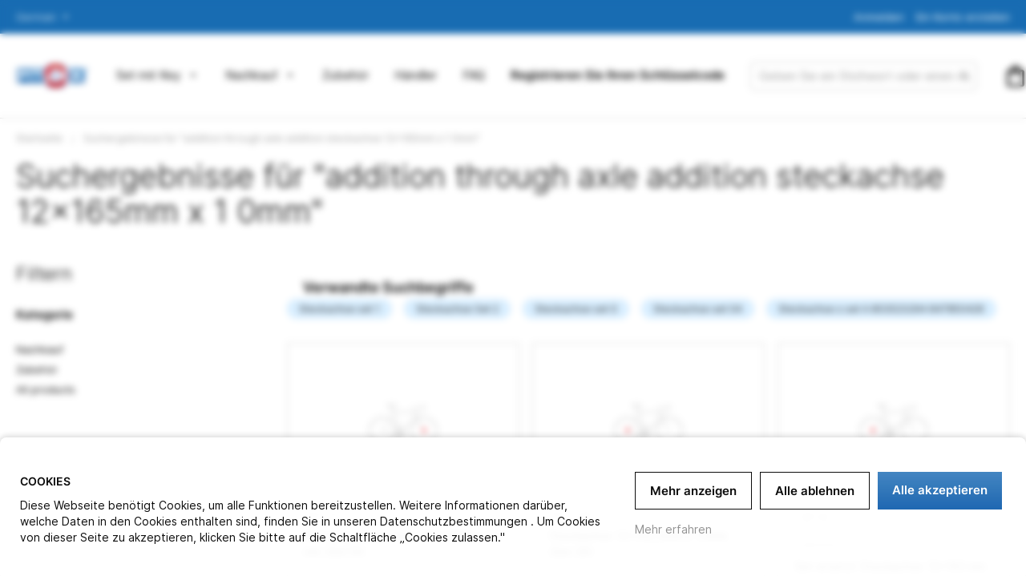

--- FILE ---
content_type: text/html; charset=UTF-8
request_url: https://www.pitlock.de/de/catalogsearch/result/index/?amnoroute=&p=1&q=addition+through+axle+addition+steckachse+12x165mm+x+1+0mm
body_size: 32062
content:
<!doctype html>
<html lang="de">
    <head >
        <script>
    var LOCALE = 'de\u002DDE';
    var BASE_URL = 'https\u003A\u002F\u002Fwww.pitlock.de\u002Fde\u002F';
    var require = {
        'baseUrl': 'https\u003A\u002F\u002Fwww.pitlock.de\u002Fstatic\u002Fversion1765445890\u002Ffrontend\u002FAurora\u002Fpitlock\u002Fde_DE'
    };</script>        <meta charset="utf-8"/>
<meta name="title" content="Pitlock |  Suchergebnisse für &quot;addition through axle addition steckachse 12x165mm x 1 0mm&quot;  - Sicherheit für Fahrrad-Anbauteile"/>
<meta name="description" content="Entdecken Sie hochwertige und innovative Diebstahlsicherungen für Fahrrad-Anbauteile und Zubehör bei Pitlock.de. Patentiertes Codesystem, langlebige Materialien und einfacher Einbau. Schützen Sie Ihr Fahrrad mit unseren patentierten Sicherheitssystemen. Jetzt online bestellen!"/>
<meta name="keywords" content="Pitlock, Diebstahlsicherung, Schnellspanner, Fahrradsicherung, E-Bike Sicherheit, Fahrradschlösser, Anti-Diebstahl Zubehör"/>
<meta name="robots" content="NOINDEX,FOLLOW"/>
<meta name="viewport" content="width=device-width, initial-scale=1"/>
<meta name="format-detection" content="telephone=no"/>
<title>Pitlock |  Suchergebnisse für &quot;addition through axle addition steckachse 12x165mm x 1 0mm&quot;  - Sicherheit für Fahrrad-Anbauteile</title>
<link  rel="stylesheet" type="text/css"  media="all" href="https://www.pitlock.de/static/version1765445890/frontend/Aurora/pitlock/de_DE/mage/calendar.css" />
<link  rel="stylesheet" type="text/css"  media="all" href="https://www.pitlock.de/static/version1765445890/frontend/Aurora/pitlock/de_DE/css/styles-m.css" />
<link  rel="stylesheet" type="text/css"  media="all" href="https://www.pitlock.de/static/version1765445890/frontend/Aurora/pitlock/de_DE/Amasty_Base/vendor/slick/amslick.min.css" />
<link  rel="stylesheet" type="text/css"  media="screen and (min-width: 768px)" href="https://www.pitlock.de/static/version1765445890/frontend/Aurora/pitlock/de_DE/css/styles-l.css" />
<link  rel="stylesheet" type="text/css"  media="print" href="https://www.pitlock.de/static/version1765445890/frontend/Aurora/pitlock/de_DE/css/print.css" />
<script  type="text/javascript"  src="https://www.pitlock.de/static/version1765445890/frontend/Aurora/pitlock/de_DE/requirejs/require.js"></script>
<script  type="text/javascript"  src="https://www.pitlock.de/static/version1765445890/frontend/Aurora/pitlock/de_DE/mage/requirejs/mixins.js"></script>
<script  type="text/javascript"  src="https://www.pitlock.de/static/version1765445890/frontend/Aurora/pitlock/de_DE/requirejs-config.js"></script>
<script  type="text/javascript"  src="https://www.pitlock.de/static/version1765445890/frontend/Aurora/pitlock/de_DE/Anowave_Ec/js/ec.js"></script>
<script  type="text/javascript"  src="https://www.pitlock.de/static/version1765445890/frontend/Aurora/pitlock/de_DE/Anowave_Ec4/js/ec4.js"></script>
<link  rel="icon" type="image/x-icon" href="https://www.pitlock.de/media/favicon/default/pitlock-favicon.png" />
<link  rel="shortcut icon" type="image/x-icon" href="https://www.pitlock.de/media/favicon/default/pitlock-favicon.png" />
            <script type="text/x-magento-init">
        {
            "*": {
                "Magento_PageCache/js/form-key-provider": {
                    "isPaginationCacheEnabled":
                        0                }
            }
        }
    </script>
<script data-ommit="true" nonce="eXltZXJrNmd5aTFjMTBzdThlajhpMWhzamxzZGZsNno="></script>

<script data-ommit="true" nonce="eXltZXJrNmd5aTFjMTBzdThlajhpMWhzamxzZGZsNno=">

	window.dataLayer = window.dataLayer || [];

		
	window.AEC = window.AEC || { version: "104.0.9"	};

		
	AEC.Const = 
	{
		TIMING_CATEGORY_ADD_TO_CART:		'Add To Cart Time',
		TIMING_CATEGORY_REMOVE_FROM_CART:	'Remove From Cart Time',
		TIMING_CATEGORY_PRODUCT_CLICK:		'Product Detail Click Time',
		TIMING_CATEGORY_CHECKOUT:			'Checkout Time',
		TIMING_CATEGORY_CHECKOUT_STEP:		'Checkout Step Time',
		TIMING_CATEGORY_PRODUCT_WISHLIST:	'Add to Wishlist Time',
		TIMING_CATEGORY_PRODUCT_COMPARE:	'Add to Compare Time'
	};

	AEC.Const.URL 					= 'https://www.pitlock.de/de/';
	AEC.Const.VARIANT_DELIMITER 	= '-';
	AEC.Const.VARIANT_DELIMITER_ATT = ':';

		
	AEC.Const.CHECKOUT_STEP_SHIPPING 	= 1;
	AEC.Const.CHECKOUT_STEP_PAYMENT  	= 2;
	AEC.Const.CHECKOUT_STEP_ORDER  		= 3;

		
	AEC.Const.DIMENSION_SEARCH = 18;

	
	AEC.Const.COOKIE_DIRECTIVE 								= true;
	AEC.Const.COOKIE_DIRECTIVE_SEGMENT_MODE 				= true;
	AEC.Const.COOKIE_DIRECTIVE_SEGMENT_MODE_EVENTS			= ["cookieConsentGranted","cookieConsentMarketingGranted","cookieConsentPreferencesGranted","cookieConsentAnalyticsGranted","cookieConsentUserdata","cookieConsentPersonalization"];	
	AEC.Const.COOKIE_DIRECTIVE_CONSENT_GRANTED_EVENT 		= "cookieConsentGranted";
	AEC.Const.COOKIE_DIRECTIVE_CONSENT_DECLINE_EVENT 		= "cookieConsentDeclined";

		
	AEC.Const.COOKIE_DIRECTIVE_CONSENT_GRANTED = AEC.CookieConsent.getConsent("cookieConsentGranted");


	
	AEC.Const.COOKIE_DIRECTIVE_OVERRIDE_DECLINE = true;
	
		
	AEC.Const.CATALOG_CATEGORY_ADD_TO_CART_REDIRECT_EVENT = "catalogCategoryAddToCartRedirect";

		
	AEC.Message = 
	{
		confirm: 			 true,
		confirmRemoveTitle:  "Sind Sie sicher?",
		confirmRemove: 		 "Soll dieser Artikel wirklich aus Ihrem Warenkorb entfernt werden?"
	};
			
	AEC.storeName 			= "German";
	AEC.currencyCode	 	= "EUR";
	AEC.useDefaultValues 	= false;
	AEC.facebook 			= true;
	AEC.facebookInitParams 	= [];

		
	AEC.SUPER = [];

		
	AEC.CONFIGURABLE_SIMPLES = [];

	
	AEC.BUNDLE = {"bundles":[],"options":[]};

	
	AEC.localStorage = true;

		
	AEC.summary = false;

	
	AEC.reset = false;

	
	AEC.tax = 1;

	
	AEC.simples = false;
	
</script>
            <script type="text/plain" id="facebook-pixel" data-ommit="true">
                    </script>
        <script nonce="eXltZXJrNmd5aTFjMTBzdThlajhpMWhzamxzZGZsNno=">
        
            AEC.CookieConsent.queue(() => 
            {
            	((script, head) => 
            	{
            		script.type = "text/javascript";
            		script.text = document.getElementById('facebook-pixel').innerHTML;
    
            		head.appendChild(script);
                    
               	})(document.createElement("script"), document.getElementsByTagName("head")[0]);
            }, "cookieConsentMarketingGranted");
            
        </script>
        
    <script data-ommit="true" nonce="eXltZXJrNmd5aTFjMTBzdThlajhpMWhzamxzZGZsNno=">

                        
            (() => 
            {
                let time = 0, loop = setInterval(() => 
            	{
                	time++;
                	
            		if ('undefined' !== typeof fbq)
            		{
            			AEC.EventDispatcher.trigger('ec.facebook.loaded', {});
    
            			clearInterval(loop);
            		}

            		if (time > 100)
            		{
                		console.log('Failed to detect ec.facebook.loaded event.');

                		clearInterval(loop);
            		}

            	}, 100);
            })();
            
    </script>
<script data-ommit="true" nonce="eXltZXJrNmd5aTFjMTBzdThlajhpMWhzamxzZGZsNno=">

    (summary => 
    {
    	if (summary)
    	{
        	let getSummary = (event) => 
        	{
            	AEC.Request.post("https:\/\/www.pitlock.de\/de\/datalayer\/index\/cart\/",{ event:event }, (response) => 
            	{
                	dataLayer.push(response);
               	});
            };

            ['ec.cookie.remove.item.data','ec.cookie.update.item.data','ec.cookie.add.data'].forEach(event => 
            {
            	AEC.EventDispatcher.on(event, (event => 
            	{
                	return () => 
                	{
                    	setTimeout(() => { getSummary(event); }, 2000);
                    };
                })(event));
            });
    	}
    })(AEC.summary);
    
</script><script data-ommit="true" nonce="eXltZXJrNmd5aTFjMTBzdThlajhpMWhzamxzZGZsNno=">

    
    window.dataLayer = window.dataLayer || [];

    
    partytown =
        {
            forward: ['dataLayer.push', 'fbq']
        };

    
    function gtag()
    {
        dataLayer.push(arguments);
    };

    gtag('consent', 'default', {"ad_storage":"denied","analytics_storage":"denied","functionality_storage":"denied","personalization_storage":"denied","security_storage":"denied","ad_user_data":"denied","ad_personalization":"denied","wait_for_update":500});

    if (null !== localStorage.getItem('consentMode')) {
        gtag('consent', 'update', JSON.parse(localStorage.getItem('consentMode')));
    }

    
    
    var dataLayerTransport = (function()
    {
        var data = [];

        return {
            data:[],
            push: function(data)
            {
                this.data.push(data);

                return this;
            },
            serialize: function()
            {
                return this.data;
            }
        }
    })();

</script>
<script data-ommit="true" nonce="eXltZXJrNmd5aTFjMTBzdThlajhpMWhzamxzZGZsNno=">

	/* Dynamic remarketing */
	window.google_tag_params = window.google_tag_params || {};

	/* Default pagetype */
	window.google_tag_params.ecomm_pagetype = '"searchresults"';

	/* Grouped products collection */
	window.G = [];

	/**
	 * Global revenue 
	 */
	window.revenue = 0;

	/**
	 * DoubleClick
	 */
	window.DoubleClick = 
	{
		DoubleClickRevenue:	 	0,
		DoubleClickTransaction: 0,
		DoubleClickQuantity: 	0
	};
	
	
	AEC.Cookie.visitor({"pageType":"searchresults","websiteCountry":"DE","websiteLanguage":"de_DE","visitorLoginState":"Logged out","visitorLifetimeValue":0,"visitorExistingCustomer":"Nein","clientStatus":"Not client","visitorType":"NOT LOGGED IN","currentStore":"German"}).push(dataLayer, false);
	
</script>

<!-- Google Tag Manager -->
<script nonce="eXltZXJrNmd5aTFjMTBzdThlajhpMWhzamxzZGZsNno=">(function(w,d,s,l,i){w[l]=w[l]||[];w[l].push({'gtm.start':
new Date().getTime(),event:'gtm.js'});var f=d.getElementsByTagName(s)[0],
j=d.createElement(s),dl=l!='dataLayer'?'&l='+l:'';j.async=true;j.nonce='eXltZXJrNmd5aTFjMTBzdThlajhpMWhzamxzZGZsNno=';j.src=
'https://www.googletagmanager.com/gtm.js?id='+i+dl;f.parentNode.insertBefore(j,f);
})(window,document,'script','dataLayer','GTM-5JS99ND2');</script>
<!-- End Google Tag Manager -->
<script data-ommit="true" nonce="eXltZXJrNmd5aTFjMTBzdThlajhpMWhzamxzZGZsNno=">

    	
</script>
<script data-ommit="true" nonce="eXltZXJrNmd5aTFjMTBzdThlajhpMWhzamxzZGZsNno=">AEC.Bind.apply({"performance":false})</script>

	    <template data-consent="true">
        <div class="hidden-layer">
            <div class="ec-gtm">
                <div class="ec-gtm-cookie-directive" data-google="anowave gtm" data-check="">
                    <div>
                        <div>
                            <div>
                                <div class="cookie-container">
                                    <p><strong>COOKIES</strong></p>
                                    <p>Diese Webseite benötigt Cookies, um alle Funktionen bereitzustellen. Weitere Informationen darüber, welche Daten in den Cookies enthalten sind, finden Sie in unseren Datenschutzbestimmungen . Um Cookies von dieser Seite zu akzeptieren, klicken Sie bitte auf die Schaltfläche „Cookies zulassen."</p>
                                                                            <div class="ec-gtm-cookie-directive-customize">
                                            <div class="ec-gtm-cookie-directive-segments">
                                                <div>
                                                    <input class="checkbox required" type="checkbox" checked="checked" disabled />
                                                    <label><span>Wesentliche Cookies zulassen</span></label>
                                                    <a class="ec-gtm-cookie-directive-note-toggle" data-show="Weitere Informationen" data-hide="Ausblenden">Weitere Informationen</a>
                                                    <div class="ec-gtm-cookie-directive-note">
                                                        <small>Diese Cookies sind unbedingt erforderlich, damit Sie auf der Website navigieren und deren Funktionen nutzen können. Ohne diese Cookies können die von Ihnen angeforderten Dienste nicht bereitgestellt werden.</small>
                                                    </div>
                                                </div>
                                                                                                    <div>
                                                        <input class="checkbox" type="checkbox" name="cookie[]" data-consent="cookieConsentMarketingGranted" value="cookieConsentMarketingGranted" id="consent_cookieConsentMarketingGranted"  />
                                                        <label for="consent_cookieConsentMarketingGranted"> <span>Marketing-Cookies</span></label>
                                                        <a class="ec-gtm-cookie-directive-note-toggle" data-show="Weitere Informationen" data-hide="Ausblenden">Weitere Informationen</a>
                                                        <div class="ec-gtm-cookie-directive-note">
                                                            <small>Marketing-Cookies werden verwendet, um Besucher auf verschiedenen Websites zu verfolgen. Ziel ist es, Anzeigen anzuzeigen, die für den einzelnen Nutzer relevant und ansprechend sind und somit für Publisher und Drittanbieter wertvoller werden.</small>
                                                        </div>
                                                    </div>
                                                                                                    <div>
                                                        <input class="checkbox" type="checkbox" name="cookie[]" data-consent="cookieConsentPreferencesGranted" value="cookieConsentPreferencesGranted" id="consent_cookieConsentPreferencesGranted"  />
                                                        <label for="consent_cookieConsentPreferencesGranted"> <span>Präferenz-Cookies</span></label>
                                                        <a class="ec-gtm-cookie-directive-note-toggle" data-show="Weitere Informationen" data-hide="Ausblenden">Weitere Informationen</a>
                                                        <div class="ec-gtm-cookie-directive-note">
                                                            <small>Präferenz-Cookies ermöglichen es einer Website, Informationen zu speichern, die die Funktionsweise oder das Erscheinungsbild der Website ändern, wie z. B. Ihre bevorzugte Sprache oder die Region, in der Sie sich befinden.</small>
                                                        </div>
                                                    </div>
                                                                                                    <div>
                                                        <input class="checkbox" type="checkbox" name="cookie[]" data-consent="cookieConsentAnalyticsGranted" value="cookieConsentAnalyticsGranted" id="consent_cookieConsentAnalyticsGranted"  />
                                                        <label for="consent_cookieConsentAnalyticsGranted"> <span>Analyse-Cookies</span></label>
                                                        <a class="ec-gtm-cookie-directive-note-toggle" data-show="Weitere Informationen" data-hide="Ausblenden">Weitere Informationen</a>
                                                        <div class="ec-gtm-cookie-directive-note">
                                                            <small>Statistik-Cookies helfen Website-Betreibern zu verstehen, wie Besucher mit Websites interagieren, indem sie Informationen anonym sammeln und berichten.</small>
                                                        </div>
                                                    </div>
                                                                                                    <div>
                                                        <input class="checkbox" type="checkbox" name="cookie[]" data-consent="cookieConsentUserdata" value="cookieConsentUserdata" id="consent_cookieConsentUserdata"  />
                                                        <label for="consent_cookieConsentUserdata"> <span>Zustimmung zur Übermittlung von Nutzerdaten an Google zu Werbezwecken erteilen</span></label>
                                                        <a class="ec-gtm-cookie-directive-note-toggle" data-show="Weitere Informationen" data-hide="Ausblenden">Weitere Informationen</a>
                                                        <div class="ec-gtm-cookie-directive-note">
                                                            <small>Legt die Zustimmung zur Übermittlung von nutzerbezogenen Werbedaten an Google fest.</small>
                                                        </div>
                                                    </div>
                                                                                                    <div>
                                                        <input class="checkbox" type="checkbox" name="cookie[]" data-consent="cookieConsentPersonalization" value="cookieConsentPersonalization" id="consent_cookieConsentPersonalization"  />
                                                        <label for="consent_cookieConsentPersonalization"> <span>Personalisierte Werbung (Remarketing) zulassen</span></label>
                                                        <a class="ec-gtm-cookie-directive-note-toggle" data-show="Weitere Informationen" data-hide="Ausblenden">Weitere Informationen</a>
                                                        <div class="ec-gtm-cookie-directive-note">
                                                            <small>Sets consent for personalized advertising.</small>
                                                        </div>
                                                    </div>
                                                                                                <div data-consent-uuid-wrapper>
                                                    <a class="ec-gtm-cookie-directive-note-toggle" data-show="Show consent details" data-hide="Close consent details">Show consent details</a>
                                                    <div class="ec-gtm-cookie-directive-note ec-gtm-cookie-directive-note-consent">
                                                        <small>
                                                            <div>Your consent ID:</div>
                                                            <div data-consent-uuid></div>
                                                        </small>
                                                    </div>
                                                </div>
                                            </div>
                                        </div>
                                                                    </div>

                                <div>
                                    <div class="buttons">
                                                                                    <a class="button action customize" data-show="Mehr anzeigen" data-hide="Weniger anzeigen">Mehr anzeigen</a>
                                                                                                                            <a class="action accept" data-confirm="Gern geschehen!">Akzeptieren</a>
                                                                                                                            <a class="button action decline">Alle ablehnen</a>
                                                                                <a class="button action accept-all" data-confirm="Gern geschehen!">Alle akzeptieren</a>


                                        <a class="button action close">
                                            <svg xmlns="http://www.w3.org/2000/svg" width="24" height="24">
                                                <path fill="#000000" d="M5.29289 5.29289C5.68342 4.90237 6.31658 4.90237 6.70711 5.29289L12 10.5858L17.2929 5.29289C17.6834 4.90237 18.3166 4.90237 18.7071 5.29289C19.0976 5.68342 19.0976 6.31658 18.7071 6.70711L13.4142 12L18.7071 17.2929C19.0976 17.6834 19.0976 18.3166 18.7071 18.7071C18.3166 19.0976 17.6834 19.0976 17.2929 18.7071L12 13.4142L6.70711 18.7071C6.31658 19.0976 5.68342 19.0976 5.29289 18.7071C4.90237 18.3166 4.90237 17.6834 5.29289 17.2929L10.5858 12L5.29289 6.70711C4.90237 6.31658 4.90237 5.68342 5.29289 5.29289Z"/>
                                            </svg>
                                        </a>
                                    </div>
                                                                            <a class="button action refuse" href="https://www.pitlock.de/datenschutz" target="_blank">Mehr erfahren</a>
                                    
                                </div>
                            </div>
                        </div>
                    </div>
                </div>
            </div>
        </div>
    </template>
	
	<script data-ommit="true" nonce="eXltZXJrNmd5aTFjMTBzdThlajhpMWhzamxzZGZsNno=">

    	document.addEventListener("DOMContentLoaded", () => 
    	{
    		AEC.CookieConsent.setProxy().setNonce("eXltZXJrNmd5aTFjMTBzdThlajhpMWhzamxzZGZsNno=").setWidget({"display":0,"color":"#000000","colorEnd":"#000000"}).setEndpoints({"type":"json","cookie":"https:\/\/www.pitlock.de\/de\/datalayer\/index\/cookie\/","cookieContent":"https:\/\/www.pitlock.de\/de\/datalayer\/index\/cookieContent\/","cookieConsent":"https:\/\/www.pitlock.de\/de\/datalayer\/index\/cookieConsent\/"}).getConsentDialog(dataLayer);
    	});
		
	</script>
	
<style>
    .ec-gtm-cookie-directive > div > div {
        background: #ffffff;
        color: #000000;
        -webkit-border-radius: 8px;
        -moz-border-radius: 8px;
        -ms-border-radius: 8px;
        -o-border-radius: 8px;
        border-radius: 8px;
    }
    .ec-gtm-cookie-directive > div > div > div .ec-gtm-cookie-directive-note-toggle {
        color: #8bc53f;
    }
    .ec-gtm-cookie-directive-segments {
        background: #ffffff;
    }
</style>
    </head>
    <body data-container="body"
          data-mage-init='{"loaderAjax": {}, "loader": { "icon": "https://www.pitlock.de/static/version1765445890/frontend/Aurora/pitlock/de_DE/images/loader-2.gif"}}'
        id="html-body" class="page-products page-with-filter amsearch-search-page catalogsearch-result-index page-layout-2columns-left">
        
<script type="text/x-magento-init">
    {
        "*": {
            "Magento_PageBuilder/js/widget-initializer": {
                "config": {"[data-content-type=\"slider\"][data-appearance=\"default\"]":{"Magento_PageBuilder\/js\/content-type\/slider\/appearance\/default\/widget":false},"[data-content-type=\"map\"]":{"Magento_PageBuilder\/js\/content-type\/map\/appearance\/default\/widget":false},"[data-content-type=\"row\"]":{"Magento_PageBuilder\/js\/content-type\/row\/appearance\/default\/widget":false},"[data-content-type=\"tabs\"]":{"Magento_PageBuilder\/js\/content-type\/tabs\/appearance\/default\/widget":false},"[data-content-type=\"slide\"]":{"Magento_PageBuilder\/js\/content-type\/slide\/appearance\/default\/widget":{"buttonSelector":".pagebuilder-slide-button","showOverlay":"hover","dataRole":"slide"}},"[data-content-type=\"banner\"]":{"Magento_PageBuilder\/js\/content-type\/banner\/appearance\/default\/widget":{"buttonSelector":".pagebuilder-banner-button","showOverlay":"hover","dataRole":"banner"}},"[data-content-type=\"buttons\"]":{"Magento_PageBuilder\/js\/content-type\/buttons\/appearance\/inline\/widget":false},"[data-content-type=\"products\"][data-appearance=\"carousel\"]":{"Amasty_Xsearch\/js\/content-type\/products\/appearance\/carousel\/widget-override":false}},
                "breakpoints": {"desktop":{"label":"Desktop","stage":true,"default":true,"class":"desktop-switcher","icon":"Magento_PageBuilder::css\/images\/switcher\/switcher-desktop.svg","conditions":{"min-width":"1024px"},"options":{"products":{"default":{"slidesToShow":"5"}}}},"tablet":{"conditions":{"max-width":"1024px","min-width":"768px"},"options":{"products":{"default":{"slidesToShow":"4"},"continuous":{"slidesToShow":"3"}}}},"mobile":{"label":"Mobile","stage":true,"class":"mobile-switcher","icon":"Magento_PageBuilder::css\/images\/switcher\/switcher-mobile.svg","media":"only screen and (max-width: 768px)","conditions":{"max-width":"768px","min-width":"640px"},"options":{"products":{"default":{"slidesToShow":"3"}}}},"mobile-small":{"conditions":{"max-width":"640px"},"options":{"products":{"default":{"slidesToShow":"2"},"continuous":{"slidesToShow":"1"}}}}}            }
        }
    }
</script>
<script type="text/x-magento-init">
    {
        "body": {
            "addToWishlist": {"productType":["simple","virtual","downloadable","bundle","grouped","configurable"]}        }
    }
</script>

<div class="cookie-status-message" id="cookie-status">
    The store will not work correctly when cookies are disabled.</div>
<script type="text&#x2F;javascript">document.querySelector("#cookie-status").style.display = "none";</script>
<script type="text/x-magento-init">
    {
        "*": {
            "cookieStatus": {}
        }
    }
</script>

<script type="text/x-magento-init">
    {
        "*": {
            "mage/cookies": {
                "expires": null,
                "path": "\u002F",
                "domain": ".pitlock.de",
                "secure": true,
                "lifetime": "3600"
            }
        }
    }
</script>
    <noscript>
        <div class="message global noscript">
            <div class="content">
                <p>
                    <strong>JavaScript scheint in Ihrem Browser deaktiviert zu sein.</strong>
                    <span>
                        Um unsere Website in bester Weise zu erfahren, aktivieren Sie Javascript in Ihrem Browser.                    </span>
                </p>
            </div>
        </div>
    </noscript>

<script>
    window.cookiesConfig = window.cookiesConfig || {};
    window.cookiesConfig.secure = true;
</script><script>    require.config({
        map: {
            '*': {
                wysiwygAdapter: 'mage/adminhtml/wysiwyg/tiny_mce/tinymceAdapter'
            }
        }
    });</script><script>    require.config({
        paths: {
            googleMaps: 'https\u003A\u002F\u002Fmaps.googleapis.com\u002Fmaps\u002Fapi\u002Fjs\u003Fv\u003D3\u0026key\u003D'
        },
        config: {
            'Magento_PageBuilder/js/utils/map': {
                style: '',
            },
            'Magento_PageBuilder/js/content-type/map/preview': {
                apiKey: '',
                apiKeyErrorMessage: 'You\u0020must\u0020provide\u0020a\u0020valid\u0020\u003Ca\u0020href\u003D\u0027https\u003A\u002F\u002Fwww.pitlock.de\u002Fde\u002Fadminhtml\u002Fsystem_config\u002Fedit\u002Fsection\u002Fcms\u002F\u0023cms_pagebuilder\u0027\u0020target\u003D\u0027_blank\u0027\u003EGoogle\u0020Maps\u0020API\u0020key\u003C\u002Fa\u003E\u0020to\u0020use\u0020a\u0020map.'
            },
            'Magento_PageBuilder/js/form/element/map': {
                apiKey: '',
                apiKeyErrorMessage: 'You\u0020must\u0020provide\u0020a\u0020valid\u0020\u003Ca\u0020href\u003D\u0027https\u003A\u002F\u002Fwww.pitlock.de\u002Fde\u002Fadminhtml\u002Fsystem_config\u002Fedit\u002Fsection\u002Fcms\u002F\u0023cms_pagebuilder\u0027\u0020target\u003D\u0027_blank\u0027\u003EGoogle\u0020Maps\u0020API\u0020key\u003C\u002Fa\u003E\u0020to\u0020use\u0020a\u0020map.'
            },
        }
    });</script><script>
    require.config({
        shim: {
            'Magento_PageBuilder/js/utils/map': {
                deps: ['googleMaps']
            }
        }
    });</script><!-- Google Tag Manager (noscript) -->
<noscript><iframe src="https://www.googletagmanager.com/ns.html?id=GTM-5JS99ND2"
height="0" width="0" style="display:none;visibility:hidden"></iframe></noscript>
<!-- End Google Tag Manager (noscript) --><div class="page-wrapper"><header class="page-header"><div class="panel wrapper"><div class="panel header">        <div class="switcher language switcher-language" data-ui-id="language-switcher" id="switcher-language">
        <strong class="label switcher-label"><span>Sprache</span></strong>
        <div class="actions dropdown options switcher-options">
            <div class="action toggle switcher-trigger"
                 id="switcher-language-trigger"
                 data-mage-init='{"dropdown":{}}'
                 data-toggle="dropdown"
                 data-trigger-keypress-button="true">
                <strong class="view-de">
                    <span>German</span>
                </strong>
            </div>
            <ul class="dropdown switcher-dropdown"
                data-target="dropdown">
                                                                                                <li class="view-en switcher-option">
                            <a href="https://www.pitlock.de/de/stores/store/redirect/___store/en/___from_store/de/uenc/aHR0cHM6Ly93d3cucGl0bG9jay5kZS9lbi9jYXRhbG9nc2VhcmNoL3Jlc3VsdC9pbmRleC8_YW1ub3JvdXRlPSZwPTEmcT1hZGRpdGlvbit0aHJvdWdoK2F4bGUrYWRkaXRpb24rc3RlY2thY2hzZSsxMngxNjVtbSt4KzErMG1t/">
                                English                            </a>
                        </li>
                                                </ul>
        </div>
    </div>
<a class="action skip contentarea"
   href="#contentarea">
    <span>
        Zum Inhalt springen    </span>
</a>
<ul class="header links">    <li class="greet welcome" data-bind="scope: 'customer'">
        <!-- ko if: customer().fullname  -->
        <span class="logged-in"
              data-bind="text: new String('Willkommen, %1!').
              replace('%1', customer().fullname)">
        </span>
        <!-- /ko -->
        <!-- ko ifnot: customer().fullname  -->
        <span class="not-logged-in"
              data-bind="text: ''"></span>
                <!-- /ko -->
    </li>
        <script type="text/x-magento-init">
        {
            "*": {
                "Magento_Ui/js/core/app": {
                    "components": {
                        "customer": {
                            "component": "Magento_Customer/js/view/customer"
                        }
                    }
                }
            }
        }
    </script>
<li class="link authorization-link" data-label="oder">
    <a href="https://www.pitlock.de/de/customer/account/login/"        >Anmelden</a>
</li>
<li><a href="https://www.pitlock.de/de/customer/account/create/" id="id8ESe3Bjk" >Ein Konto erstellen</a></li></ul></div></div><div class="header content"><span data-action="toggle-nav" class="action nav-toggle"><span>Navigation umschalten</span></span>
<a
    class="logo"
    href="https://www.pitlock.de/de/"
    title="Pitlock"
    aria-label="store logo">
    <img src="https://www.pitlock.de/static/version1765445890/frontend/Aurora/pitlock/de_DE/images/logo.svg"
         title="Pitlock"
         alt="Pitlock"
            width="155"            height="65"    />
</a>
    <div class="sections nav-sections">
                <div class="section-items nav-sections-items"
             data-mage-init='{"tabs":{"openedState":"active"}}'>
                                            <div class="section-item-title nav-sections-item-title"
                     data-role="collapsible">
                    <a class="nav-sections-item-switch"
                       data-toggle="switch" href="#store.menu">
                        Menü                    </a>
                </div>
                <div class="section-item-content nav-sections-item-content"
                     id="store.menu"
                     data-role="content">
                    
<nav class="navigation megamenu" data-action="navigation" data-bind="scope: 'megamenu'">
    <!-- ko template: getTemplate() --><!-- /ko -->
</nav>

<script type="text/x-magento-init">
    {
        "*": {
            "Magento_Ui/js/core/app": {
                "components": {
                    "megamenu": {
                        "component": "Aurora_MenuImages/js/mega-menu",
                        "template" : "Aurora_MenuImages/menu",
                        "categories": [{"categoryName":"Set mit Key","categoryURL":"https:\/\/www.pitlock.de\/de\/sichert.html","children":[{"name":"Schnellspanner","categoryURL":"https:\/\/www.pitlock.de\/de\/sichert\/schnellspanner.html","description":"sichert Schnellspannachsen an Laufr\u00e4dern und Sattel","imageUrl":"https:\/\/www.pitlock.de\/media\/catalog\/category\/asdasd_1_2.png","imageMenuUrl":"https:\/\/www.pitlock.de\/media\/catalog\/category\/11111.png"},{"name":"Steckachsen","categoryURL":"https:\/\/www.pitlock.de\/de\/sichert\/steckachsen.html","description":"sichert Steckachsen","imageUrl":"https:\/\/www.pitlock.de\/media\/catalog\/category\/category_background_2.png","imageMenuUrl":"https:\/\/www.pitlock.de\/media\/catalog\/category\/category_thumbnail_6.png"},{"name":"Vollachsen","categoryURL":"https:\/\/www.pitlock.de\/de\/sichert\/vollachsen.html","description":"sichert Vollachsen 3\/8 Zoll, M9, M10 ","imageUrl":"https:\/\/www.pitlock.de\/media\/catalog\/category\/category_background_3_1.png","imageMenuUrl":"https:\/\/www.pitlock.de\/media\/catalog\/category\/category_thumbnail_2.png"},{"name":"Innensechskant Schrauben","categoryURL":"https:\/\/www.pitlock.de\/de\/sichert\/innensechskantschrauben.html","description":"sichert standardisierte Innensechskant Schrauben","imageUrl":"https:\/\/www.pitlock.de\/media\/catalog\/category\/category_background_4_1_3.png","imageMenuUrl":"https:\/\/www.pitlock.de\/media\/catalog\/category\/category_thumbnail_1_2.png"},{"name":"Sattelst\u00fctze","categoryURL":"https:\/\/www.pitlock.de\/de\/sichert\/sattel.html","description":"Sichert die Sattelst\u00fctze","imageUrl":"https:\/\/www.pitlock.de\/media\/catalog\/category\/category_background_5_1.png","imageMenuUrl":"https:\/\/www.pitlock.de\/media\/catalog\/category\/category_thumbnail_9.png"},{"name":"Gabel","categoryURL":"https:\/\/www.pitlock.de\/de\/sichert\/gabel.html","description":"sichert den Ahead Vorbau","imageUrl":"https:\/\/www.pitlock.de\/media\/catalog\/category\/category_background_6_2.png","imageMenuUrl":"https:\/\/www.pitlock.de\/media\/catalog\/category\/category_thumbnail_3.png"},{"name":"Scheinwerfer","categoryURL":"https:\/\/www.pitlock.de\/de\/sichert\/scheinwerfer.html","description":"sichert Scheinwerfer und Halter","imageUrl":"https:\/\/www.pitlock.de\/media\/catalog\/category\/category_background_7_2.png","imageMenuUrl":"https:\/\/www.pitlock.de\/media\/catalog\/category\/category_thumbnail_7.png"},{"name":"Ausfallenden","categoryURL":"https:\/\/www.pitlock.de\/de\/sichert\/ausfallenden.html","description":"sichert vertikale Ausfallenden","imageUrl":"https:\/\/www.pitlock.de\/media\/catalog\/category\/category_background_8_2.png","imageMenuUrl":"https:\/\/www.pitlock.de\/media\/catalog\/category\/category_thumbnail_5.png"},{"name":"Bremsen","categoryURL":"https:\/\/www.pitlock.de\/de\/sichert\/bremsen.html","description":"sichert V-Brakes und Scheibenbremsen","imageUrl":"https:\/\/www.pitlock.de\/media\/catalog\/category\/category_background_9_1_2.png","imageMenuUrl":"https:\/\/www.pitlock.de\/media\/catalog\/category\/category_thumbnail_4.png"},{"name":"Au\u00dfenborder Sicherungen ","categoryURL":"https:\/\/www.pitlock.de\/de\/sichert\/pit-boat-sicherungen.html","description":"sichert Bootsmotoren (Au\u00dfenbordmotoren)","imageUrl":"https:\/\/www.pitlock.de\/media\/catalog\/category\/88160504_616568135858760_7658080049165238272_n1111_1.jpg","imageMenuUrl":"https:\/\/www.pitlock.de\/media\/catalog\/category\/pitboot_m12_sw_3.jpg"}],"active":false},{"categoryName":"Nachkauf","categoryURL":"https:\/\/www.pitlock.de\/de\/erganzungen.html","children":[{"name":"Nachkauf PIT-Schl\u00fcssel","categoryURL":"https:\/\/www.pitlock.de\/de\/erganzungen\/nachkauf-pit-schlussel.html","description":"hier kannst du deinen PIT Schl\u00fcssel nachbestellen","imageUrl":"https:\/\/www.pitlock.de\/media\/catalog\/category\/Schl_ssel.JPG","imageMenuUrl":"https:\/\/www.pitlock.de\/media\/catalog\/category\/white.jpg"},{"name":"Schnellspannachsen Erg\u00e4nzung","categoryURL":"https:\/\/www.pitlock.de\/de\/erganzungen\/schnellspannachsen-erganzung.html","description":"PITLOCK Achsen f\u00fcr Laufr\u00e4der und Sattel mit und ohne Verschluss","imageUrl":"https:\/\/www.pitlock.de\/media\/catalog\/category\/category_background_1_6.png","imageMenuUrl":"https:\/\/www.pitlock.de\/media\/catalog\/category\/category_thumbnail_8_1.png"},{"name":"Steckachsen Erg\u00e4nzung","categoryURL":"https:\/\/www.pitlock.de\/de\/erganzungen\/steckachsen-erganzung.html","description":"sichert Steckachsen ","imageUrl":"https:\/\/www.pitlock.de\/media\/catalog\/category\/category_background_2_1_.png","imageMenuUrl":"https:\/\/www.pitlock.de\/media\/catalog\/category\/category_thumbnail_6_1.png"},{"name":"Vollachsen Erg\u00e4nzung","categoryURL":"https:\/\/www.pitlock.de\/de\/erganzungen\/vollachsen-erganzung.html","description":"sichert Vollachsen 3\/8 Zoll, M9, M10","imageUrl":"https:\/\/www.pitlock.de\/media\/catalog\/category\/category_background_3.png","imageMenuUrl":"https:\/\/www.pitlock.de\/media\/catalog\/category\/category_thumbnail_2_1.png"},{"name":"Sattelst\u00fctze Erg\u00e4nzung","categoryURL":"https:\/\/www.pitlock.de\/de\/erganzungen\/sattel-erganzung.html","description":"sichert die Sattelst\u00fctze","imageUrl":"https:\/\/www.pitlock.de\/media\/catalog\/category\/category_background_5.png","imageMenuUrl":"https:\/\/www.pitlock.de\/media\/catalog\/category\/category_thumbnail_9_1.png"},{"name":"Sattelschellen","categoryURL":"https:\/\/www.pitlock.de\/de\/erganzungen\/sattelschellen.html","description":"Sattelklemmschelle kompatibel f\u00fcr Pitlock Sicherungen","imageUrl":"https:\/\/www.pitlock.de\/media\/catalog\/category\/category_background_5_4.png","imageMenuUrl":"https:\/\/www.pitlock.de\/media\/catalog\/category\/category_thumbnail_9_1.png"},{"name":"Gabel Erg\u00e4nzung","categoryURL":"https:\/\/www.pitlock.de\/de\/erganzungen\/gabel-erganzung.html","description":"sichert den Ahead Vorbau","imageUrl":"https:\/\/www.pitlock.de\/media\/catalog\/category\/category_background_6.png","imageMenuUrl":"https:\/\/www.pitlock.de\/media\/catalog\/category\/category_thumbnail_3_1.png"},{"name":"Scheinwerfer Erg\u00e4nzung","categoryURL":"https:\/\/www.pitlock.de\/de\/erganzungen\/scheinwerfer-erganzung.html","description":"sichert Scheinwerfer und Halter","imageUrl":"https:\/\/www.pitlock.de\/media\/catalog\/category\/category_background_7.png","imageMenuUrl":"https:\/\/www.pitlock.de\/media\/catalog\/category\/category_thumbnail_7_1.png"},{"name":"Ausfallende Erg\u00e4nzung","categoryURL":"https:\/\/www.pitlock.de\/de\/erganzungen\/ausfallende-erganzung.html","description":"sichert vertikale Ausfallenden","imageUrl":"https:\/\/www.pitlock.de\/media\/catalog\/category\/category_background_8_1_.png","imageMenuUrl":"https:\/\/www.pitlock.de\/media\/catalog\/category\/category_thumbnail_5_1.png"},{"name":"Bremsen Erg\u00e4nzung","categoryURL":"https:\/\/www.pitlock.de\/de\/erganzungen\/bremsen-erganzung.html","description":"sichert V-Brakes und Scheibenbremsen","imageUrl":"https:\/\/www.pitlock.de\/media\/catalog\/category\/category_background_9_1_1_.png","imageMenuUrl":"https:\/\/www.pitlock.de\/media\/catalog\/category\/category_thumbnail_4_1.png"}],"active":false},{"categoryName":"Zubeh\u00f6r","categoryURL":"https:\/\/www.pitlock.de\/de\/zubehor.html","children":[],"active":false},{"categoryName":"H\u00e4ndler","categoryURL":"https:\/\/www.pitlock.de\/de\/retailersmap\/map\/index","children":[],"active":false},{"categoryName":"FAQ","categoryURL":"https:\/\/www.pitlock.de\/de\/faq","children":[],"active":false},{"categoryName":"Registrieren Sie Ihren Schl\u00fcsselcode","categoryURL":"https:\/\/www.pitlock.de\/de\/customer\/codes\/","children":[],"active":false}]                    
                    }
                }
            }
        }
    }
</script>                </div>
                                            <div class="section-item-title nav-sections-item-title"
                     data-role="collapsible">
                    <a class="nav-sections-item-switch"
                       data-toggle="switch" href="#store.links">
                        Konto                    </a>
                </div>
                <div class="section-item-content nav-sections-item-content"
                     id="store.links"
                     data-role="content">
                    <!-- Account links -->                </div>
                                            <div class="section-item-title nav-sections-item-title"
                     data-role="collapsible">
                    <a class="nav-sections-item-switch"
                       data-toggle="switch" href="#store.settings">
                        Einstellungen                    </a>
                </div>
                <div class="section-item-content nav-sections-item-content"
                     id="store.settings"
                     data-role="content">
                            <div class="switcher language switcher-language" data-ui-id="language-switcher" id="switcher-language-nav">
        <strong class="label switcher-label"><span>Sprache</span></strong>
        <div class="actions dropdown options switcher-options">
            <div class="action toggle switcher-trigger"
                 id="switcher-language-trigger-nav"
                 data-mage-init='{"dropdown":{}}'
                 data-toggle="dropdown"
                 data-trigger-keypress-button="true">
                <strong class="view-de">
                    <span>German</span>
                </strong>
            </div>
            <ul class="dropdown switcher-dropdown"
                data-target="dropdown">
                                                                                                <li class="view-en switcher-option">
                            <a href="https://www.pitlock.de/de/stores/store/redirect/___store/en/___from_store/de/uenc/aHR0cHM6Ly93d3cucGl0bG9jay5kZS9lbi9jYXRhbG9nc2VhcmNoL3Jlc3VsdC9pbmRleC8_YW1ub3JvdXRlPSZwPTEmcT1hZGRpdGlvbit0aHJvdWdoK2F4bGUrYWRkaXRpb24rc3RlY2thY2hzZSsxMngxNjVtbSt4KzErMG1t/">
                                English                            </a>
                        </li>
                                                </ul>
        </div>
    </div>
                </div>
                    </div>
    </div>



<section class="amsearch-wrapper-block"
         data-amsearch-wrapper="block"
         data-bind="
            scope: 'amsearch_wrapper',
            mageInit: {
                'Magento_Ui/js/core/app': {
                    components: {
                        amsearch_wrapper: {
                            component: 'Amasty_Xsearch/js/wrapper',
                            data: {&quot;url&quot;:&quot;https:\/\/www.pitlock.de\/de\/amasty_xsearch\/autocomplete\/index\/&quot;,&quot;url_result&quot;:&quot;https:\/\/www.pitlock.de\/de\/catalogsearch\/result\/&quot;,&quot;url_popular&quot;:&quot;https:\/\/www.pitlock.de\/de\/search\/term\/popular\/&quot;,&quot;isDynamicWidth&quot;:true,&quot;isProductBlockEnabled&quot;:true,&quot;width&quot;:900,&quot;displaySearchButton&quot;:false,&quot;fullWidth&quot;:false,&quot;minChars&quot;:3,&quot;delay&quot;:500,&quot;currentUrlEncoded&quot;:&quot;aHR0cHM6Ly93d3cucGl0bG9jay5kZS9kZS9jYXRhbG9nc2VhcmNoL3Jlc3VsdC9pbmRleC8_YW1ub3JvdXRlPSZwPTEmcT1hZGRpdGlvbit0aHJvdWdoK2F4bGUrYWRkaXRpb24rc3RlY2thY2hzZSsxMngxNjVtbSt4KzErMG1t&quot;,&quot;color_settings&quot;:[],&quot;popup_display&quot;:0,&quot;preloadEnabled&quot;:false}                        }
                    }
                }
            }">
    <div class="amsearch-form-block"
          data-bind="
              style: {
                    width: resized() ? data.width + 'px' : ''
              },
              css: {
                '-opened': opened
              },
              afterRender: initCssVariables">
                
<section class="amsearch-input-wrapper"
         data-bind="
            css: {
                '-dynamic-width': data.isDynamicWidth,
                '-match': $data.readyForSearch(),
                '-typed': inputValue && inputValue().length
            }">
    <input type="text"
           name="q"
           placeholder="Geben&#x20;Sie&#x20;ein&#x20;Stichwort&#x20;oder&#x20;einen&#x20;Artikel&#x20;ein"
           class="amsearch-input"
           maxlength="128"
           role="combobox"
           aria-haspopup="false"
           aria-autocomplete="both"
           autocomplete="off"
           aria-expanded="false"
           data-amsearch-block="input"
           enterkeyhint="enter"
           data-bind="
                afterRender: initInputValue,
                hasFocus: focused,
                value: inputValue,
                event: {
                    keypress: onEnter
                },
                valueUpdate: 'input'">
    <!-- ko template: { name: templates.loader } --><!-- /ko -->
    <button class="amsearch-button -close -clear -icon"
            style="display: none"
            data-bind="
                event: {
                    click: inputValue.bind(this, '')
                },
                attr: {
                    title: $t('Clear Field')
                },
                visible: inputValue && inputValue().length">
    </button>
    <button class="amsearch-button -loupe -clear -icon -disabled"
            data-bind="
                event: {
                    click: search
                },
                css: {
                    '-disabled': !$data.match()
                },
                attr: {
                    title: $t('Search')
                }">
    </button>
</section>
        
        
<section class="amsearch-result-section"
         data-amsearch-js="results"
         style="display: none;"
         data-bind="
            css: {
                '-small': $data.data.width < 700 && !$data.data.fullWidth
            },
            afterRender: function (node) {
                initResultSection(node, 1)
            },
            style: resultSectionStyles(),
            visible: $data.opened()">
    <!-- ko if: !$data.match() && $data.preload() -->
        <!-- ko template: { name: templates.preload } --><!-- /ko -->
    <!-- /ko -->
    <!-- ko if: $data.match() -->
        <!-- ko template: { name: templates.results } --><!-- /ko -->
    <!-- /ko -->
    <!-- ko if: $data.message() && $data.message().length -->
        <!-- ko template: { name: templates.message } --><!-- /ko -->
    <!-- /ko -->
</section>
    </div>
    </section>
<ul class="compare wrapper"><li class="item link compare" data-bind="scope: 'compareProducts'" data-role="compare-products-link">
    <a class="action compare no-display" title="Produkte&#x20;vergleichen"
       data-bind="attr: {'href': compareProducts().listUrl}, css: {'no-display': !compareProducts().count}"
    >
        Produkte vergleichen        <span class="counter qty" data-bind="text: compareProducts().countCaption"></span>
    </a>
</li>
<script type="text/x-magento-init">
{"[data-role=compare-products-link]": {"Magento_Ui/js/core/app": {"components":{"compareProducts":{"component":"Magento_Catalog\/js\/view\/compare-products"}}}}}
</script>
</ul>

<div data-block="minicart" class="minicart-wrapper">
    <a class="action showcart" href="https://www.pitlock.de/de/checkout/cart/"
       data-bind="scope: 'minicart_content'">
        <span class="text">Mein Warenkorb</span>
        <span class="counter qty empty"
              data-bind="css: { empty: !!getCartParam('summary_count') == false && !isLoading() }, blockLoader: isLoading">
            <span class="counter-number"><!-- ko text: getCartParam('summary_count') --><!-- /ko --></span>
            <span class="counter-label">
            <!-- ko if: getCartParam('summary_count') -->
                <!-- ko text: getCartParam('summary_count') --><!-- /ko -->
                <!-- ko i18n: 'items' --><!-- /ko -->
            <!-- /ko -->
            </span>
        </span>
    </a>
            <div class="block block-minicart 1"
             data-role="dropdownDialog"
             data-mage-init='{"dropdownDialog":{
                "appendTo":"[data-block=minicart]",
                "triggerTarget":".showcart",
                "timeout": "2000",
                "closeOnMouseLeave": false,
                "closeOnEscape": true,
                "triggerClass":"active",
                "parentClass":"active",
                "buttons":[]}}'>
            <div id="minicart-content-wrapper" data-bind="scope: 'minicart_content'">
                <!-- ko template: getTemplate() --><!-- /ko -->
            </div>
                    </div>
        <script>
        window.checkout = {"shoppingCartUrl":"https:\/\/www.pitlock.de\/de\/checkout\/cart\/","checkoutUrl":"https:\/\/www.pitlock.de\/de\/checkout\/","updateItemQtyUrl":"https:\/\/www.pitlock.de\/de\/checkout\/sidebar\/updateItemQty\/","removeItemUrl":"https:\/\/www.pitlock.de\/de\/checkout\/sidebar\/removeItem\/","imageTemplate":"Magento_Catalog\/product\/image_with_borders","baseUrl":"https:\/\/www.pitlock.de\/de\/","minicartMaxItemsVisible":3,"websiteId":"1","maxItemsToDisplay":10,"storeId":"1","storeGroupId":"1","agreementIds":["4","5"],"customerLoginUrl":"https:\/\/www.pitlock.de\/de\/customer\/account\/login\/","isRedirectRequired":false,"autocomplete":"off","captcha":{"user_login":{"isCaseSensitive":false,"imageHeight":50,"imageSrc":"","refreshUrl":"https:\/\/www.pitlock.de\/de\/captcha\/refresh\/","isRequired":false,"timestamp":1769829206}}};
    </script>
    <script type="text/x-magento-init">
    {
        "[data-block='minicart']": {
            "Magento_Ui/js/core/app": {"components":{"minicart_content":{"children":{"subtotal.container":{"children":{"subtotal":{"children":{"subtotal.totals":{"config":{"display_cart_subtotal_incl_tax":0,"display_cart_subtotal_excl_tax":0,"template":"Magento_Tax\/checkout\/minicart\/subtotal\/totals"},"children":{"subtotal.totals.msrp":{"component":"Magento_Msrp\/js\/view\/checkout\/minicart\/subtotal\/totals","config":{"displayArea":"minicart-subtotal-hidden","template":"Magento_Msrp\/checkout\/minicart\/subtotal\/totals"}}},"component":"Magento_Tax\/js\/view\/checkout\/minicart\/subtotal\/totals"}},"component":"uiComponent","config":{"template":"Magento_Checkout\/minicart\/subtotal"}}},"component":"uiComponent","config":{"displayArea":"subtotalContainer"}},"item.renderer":{"component":"Magento_Checkout\/js\/view\/cart-item-renderer","config":{"displayArea":"defaultRenderer","template":"Magento_Checkout\/minicart\/item\/default"},"children":{"item.image":{"component":"Magento_Catalog\/js\/view\/image","config":{"template":"Magento_Catalog\/product\/image","displayArea":"itemImage"}},"checkout.cart.item.price.sidebar":{"component":"uiComponent","config":{"template":"Magento_Checkout\/minicart\/item\/price","displayArea":"priceSidebar"}}}},"extra_info":{"component":"uiComponent","config":{"displayArea":"extraInfo"}},"promotion":{"component":"uiComponent","config":{"displayArea":"promotion"}}},"config":{"itemRenderer":{"default":"defaultRenderer","simple":"defaultRenderer","virtual":"defaultRenderer"},"template":"Magento_Checkout\/minicart\/content"},"component":"Magento_Checkout\/js\/view\/minicart"}},"types":[]}        },
        "*": {
            "Magento_Ui/js/block-loader": "https\u003A\u002F\u002Fwww.pitlock.de\u002Fstatic\u002Fversion1765445890\u002Ffrontend\u002FAurora\u002Fpitlock\u002Fde_DE\u002Fimages\u002Floader\u002D1.gif"
        }
    }
    </script>
</div>


</div></header><div class="breadcrumbs">
    <ul class="items">
                    <li class="item home">
                            <a href="https://www.pitlock.de/de/"
                   title="Zur Startseite">
                    Startseite                </a>
                        </li>
                    <li class="item search">
                            <strong>Suchergebnisse für &quot;addition through axle addition steckachse 12x165mm x 1 0mm&quot;</strong>
                        </li>
            </ul>
</div>
<main id="maincontent" class="page-main"><a id="contentarea" tabindex="-1"></a>
<div class="page-title-wrapper">
    <h1 class="page-title"
                >
        <span class="base" data-ui-id="page-title-wrapper" >Suchergebnisse für &quot;addition through axle addition steckachse 12x165mm x 1 0mm&quot;</span>    </h1>
    </div>
<div class="columns"><div class="column main"><div class="page messages"><div data-placeholder="messages"></div>
<div data-bind="scope: 'messages'">
    <!-- ko if: cookieMessages && cookieMessages.length > 0 -->
    <div aria-atomic="true" role="alert" data-bind="foreach: { data: cookieMessages, as: 'message' }" class="messages">
        <div data-bind="attr: {
            class: 'message-' + message.type + ' ' + message.type + ' message',
            'data-ui-id': 'message-' + message.type
        }">
            <div data-bind="html: $parent.prepareMessageForHtml(message.text)"></div>
        </div>
    </div>
    <!-- /ko -->

    <!-- ko if: messages().messages && messages().messages.length > 0 -->
    <div aria-atomic="true" role="alert" class="messages" data-bind="foreach: {
        data: messages().messages, as: 'message'
    }">
        <div data-bind="attr: {
            class: 'message-' + message.type + ' ' + message.type + ' message',
            'data-ui-id': 'message-' + message.type
        }">
            <div data-bind="html: $parent.prepareMessageForHtml(message.text)"></div>
        </div>
    </div>
    <!-- /ko -->
</div>
<script type="text/x-magento-init">
    {
        "*": {
            "Magento_Ui/js/core/app": {
                "components": {
                        "messages": {
                            "component": "Magento_Theme/js/view/messages"
                        }
                    }
                }
            }
    }
</script>
</div><input name="form_key" type="hidden" value="9Wu6Q22KzlGIIEvK" /><div id="authenticationPopup" data-bind="scope:'authenticationPopup', style: {display: 'none'}">
        <script>window.authenticationPopup = {"autocomplete":"off","customerRegisterUrl":"https:\/\/www.pitlock.de\/de\/customer\/account\/create\/","customerForgotPasswordUrl":"https:\/\/www.pitlock.de\/de\/customer\/account\/forgotpassword\/","baseUrl":"https:\/\/www.pitlock.de\/de\/","customerLoginUrl":"https:\/\/www.pitlock.de\/de\/customer\/ajax\/login\/"}</script>    <!-- ko template: getTemplate() --><!-- /ko -->
        <script type="text/x-magento-init">
        {
            "#authenticationPopup": {
                "Magento_Ui/js/core/app": {"components":{"authenticationPopup":{"component":"Magento_Customer\/js\/view\/authentication-popup","children":{"messages":{"component":"Magento_Ui\/js\/view\/messages","displayArea":"messages"},"captcha":{"component":"Magento_Captcha\/js\/view\/checkout\/loginCaptcha","displayArea":"additional-login-form-fields","formId":"user_login","configSource":"checkout"}}}}}            },
            "*": {
                "Magento_Ui/js/block-loader": "https\u003A\u002F\u002Fwww.pitlock.de\u002Fstatic\u002Fversion1765445890\u002Ffrontend\u002FAurora\u002Fpitlock\u002Fde_DE\u002Fimages\u002Floader\u002D1.gif"
                                ,
                "Magento_Customer/js/customer-global-session-loader": {}
                            }
        }
    </script>
</div>
<script type="text/x-magento-init">
    {
        "*": {
            "Magento_Customer/js/section-config": {
                "sections": {"stores\/store\/switch":["*"],"stores\/store\/switchrequest":["*"],"directory\/currency\/switch":["*"],"*":["messages"],"customer\/account\/logout":["*","recently_viewed_product","recently_compared_product","persistent"],"customer\/account\/loginpost":["*"],"customer\/account\/createpost":["*"],"customer\/account\/editpost":["*"],"customer\/ajax\/login":["checkout-data","cart","captcha"],"catalog\/product_compare\/add":["compare-products"],"catalog\/product_compare\/remove":["compare-products"],"catalog\/product_compare\/clear":["compare-products"],"sales\/guest\/reorder":["cart"],"sales\/order\/reorder":["cart"],"checkout\/cart\/add":["cart","directory-data"],"checkout\/cart\/delete":["cart"],"checkout\/cart\/updatepost":["cart"],"checkout\/cart\/updateitemoptions":["cart"],"checkout\/cart\/couponpost":["cart"],"checkout\/cart\/estimatepost":["cart"],"checkout\/cart\/estimateupdatepost":["cart"],"checkout\/onepage\/saveorder":["cart","checkout-data","last-ordered-items"],"checkout\/sidebar\/removeitem":["cart"],"checkout\/sidebar\/updateitemqty":["cart"],"rest\/*\/v1\/carts\/*\/payment-information":["cart","last-ordered-items","captcha","instant-purchase"],"rest\/*\/v1\/guest-carts\/*\/payment-information":["cart","captcha"],"rest\/*\/v1\/guest-carts\/*\/selected-payment-method":["cart","checkout-data"],"rest\/*\/v1\/carts\/*\/selected-payment-method":["cart","checkout-data","instant-purchase"],"customer\/address\/*":["instant-purchase"],"customer\/account\/*":["instant-purchase"],"vault\/cards\/deleteaction":["instant-purchase"],"multishipping\/checkout\/overviewpost":["cart"],"paypal\/express\/placeorder":["cart","checkout-data"],"paypal\/payflowexpress\/placeorder":["cart","checkout-data"],"paypal\/express\/onauthorization":["cart","checkout-data"],"persistent\/index\/unsetcookie":["persistent"],"review\/product\/post":["review"],"wishlist\/index\/add":["wishlist"],"wishlist\/index\/remove":["wishlist"],"wishlist\/index\/updateitemoptions":["wishlist"],"wishlist\/index\/update":["wishlist"],"wishlist\/index\/cart":["wishlist","cart"],"wishlist\/index\/fromcart":["wishlist","cart"],"wishlist\/index\/allcart":["wishlist","cart"],"wishlist\/shared\/allcart":["wishlist","cart"],"wishlist\/shared\/cart":["cart"],"braintree\/paypal\/placeorder":["cart","checkout-data"],"braintree\/googlepay\/placeorder":["cart","checkout-data"]},
                "clientSideSections": ["checkout-data","cart-data"],
                "baseUrls": ["https:\/\/www.pitlock.de\/de\/"],
                "sectionNames": ["messages","customer","compare-products","last-ordered-items","cart","directory-data","captcha","instant-purchase","loggedAsCustomer","persistent","review","wishlist","recently_viewed_product","recently_compared_product","product_data_storage","paypal-billing-agreement"]            }
        }
    }
</script>
<script type="text/x-magento-init">
    {
        "*": {
            "Magento_Customer/js/customer-data": {
                "sectionLoadUrl": "https\u003A\u002F\u002Fwww.pitlock.de\u002Fde\u002Fcustomer\u002Fsection\u002Fload\u002F",
                "expirableSectionLifetime": 60,
                "expirableSectionNames": ["cart","persistent"],
                "cookieLifeTime": "3600",
                "updateSessionUrl": "https\u003A\u002F\u002Fwww.pitlock.de\u002Fde\u002Fcustomer\u002Faccount\u002FupdateSession\u002F"
            }
        }
    }
</script>
<script type="text/x-magento-init">
    {
        "*": {
            "Magento_Customer/js/invalidation-processor": {
                "invalidationRules": {
                    "website-rule": {
                        "Magento_Customer/js/invalidation-rules/website-rule": {
                            "scopeConfig": {
                                "websiteId": "1"
                            }
                        }
                    }
                }
            }
        }
    }
</script>
<script type="text/x-magento-init">
    {
        "body": {
            "pageCache": {"url":"https:\/\/www.pitlock.de\/de\/page_cache\/block\/render\/?amnoroute=&p=1&q=addition+through+axle+addition+steckachse+12x165mm+x+1+0mm","handles":["default","catalogsearch_result_index","default_ec"],"originalRequest":{"route":"catalogsearch","controller":"result","action":"index","uri":"\/de\/catalogsearch\/result\/index\/?amnoroute=&p=1&q=addition+through+axle+addition+steckachse+12x165mm+x+1+0mm"},"versionCookieName":"private_content_version"}        }
    }
</script>
        <div class="search results">
        <p><div class="toolbar toolbar-products " data-mage-init='{"productListToolbarForm":{"mode":"product_list_mode","direction":"product_list_dir","order":"product_list_order","limit":"product_list_limit","modeDefault":"grid","directionDefault":"desc","orderDefault":"relevance","limitDefault":18,"url":"https:\/\/www.pitlock.de\/de\/catalogsearch\/result\/index\/?amnoroute=&p=1&q=addition+through+axle+addition+steckachse+12x165mm+x+1+0mm","formKey":"9Wu6Q22KzlGIIEvK","post":false}}'>
        <p class="toolbar-amount" id="toolbar-amount">
            Artikel <span class="toolbar-number">1</span>-<span class="toolbar-number">18</span> von <span class="toolbar-number">48</span>    </p>

        
    
        
                <div class="pages">
            <strong class="label pages-label" id="paging-label">Seite</strong>
            <ul class="items pages-items" aria-labelledby="paging-label">
            
                                                                            <li class="item current">
                        <strong class="page">
                            <span class="label">Sie lesen gerade die Seite</span>
                            <span>1</span>
                        </strong>
                    </li>
                                                                                                                <li class="item">
                        <a href="https://www.pitlock.de/de/catalogsearch/result/index/?amnoroute=&p=2&q=addition+through+axle+addition+steckachse+12x165mm+x+1+0mm" class="page">
                            <span class="label">Seite</span>
                            <span>2</span>
                        </a>
                    </li>
                                                                                                                <li class="item">
                        <a href="https://www.pitlock.de/de/catalogsearch/result/index/?amnoroute=&p=3&q=addition+through+axle+addition+steckachse+12x165mm+x+1+0mm" class="page">
                            <span class="label">Seite</span>
                            <span>3</span>
                        </a>
                    </li>
                                                            
                            <li class="item pages-item-next">
                                        <a class="action  next" href="https://www.pitlock.de/de/catalogsearch/result/index/?amnoroute=&p=2&q=addition+through+axle+addition+steckachse+12x165mm+x+1+0mm" title="Weiter">
                        <span class="label">Seite</span>
                        <span>Weiter</span>
                    </a>
                </li>
                        </ul>
        </div>
        
    
    

        <div class="field limiter">
    <label class="label" for="limiter">
        <span>Zeige</span>
    </label>
    <div class="control">
        <select id="limiter" data-role="limiter" class="limiter-options">
                            <option value="12">
                    12                </option>
                            <option value="18" selected>
                    18                </option>
                            <option value="24">
                    24                </option>
                    </select>
    </div>
    <span class="limiter-text">pro Seite</span>
</div>

                    <div class="toolbar-sorter sorter">
    <label class="sorter-label" for="sorter">Sortieren nach</label>
    <select id="sorter" data-role="sorter" class="sorter-options">
                    <option value="name">
                Artikelname            </option>
                    <option value="price">
                Preis            </option>
                    <option value="ean">
                EAN            </option>
                    <option value="sort_order">
                sort_order            </option>
                    <option value="listing_product_pre_title">
                Listing product pre-title            </option>
                    <option value="relevance" selected>
                Relevanz            </option>
            </select>
            <a title="Aufsteigend sortieren" href="#" class="action sorter-action sort-desc" data-role="direction-switcher" data-value="asc">
            <span>Aufsteigend sortieren</span>
        </a>
    </div>
            </div>

    <section class="amsearch-related-terms">
        
<p class="amsearch-block-header amsearch-collapsible-title" data-role="title">
    <span class="amsearch-title">
        Verwandte Suchbegriffe            </span>

    </p>

                    <a class="amsearch-item" href="https://www.pitlock.de/de/catalogsearch/result/?q=Steckachse+set+1">
                Steckachse set 1
                            </a>
                    <a class="amsearch-item" href="https://www.pitlock.de/de/catalogsearch/result/?q=Steckachse+Set+2">
                Steckachse Set 2
                            </a>
                    <a class="amsearch-item" href="https://www.pitlock.de/de/catalogsearch/result/?q=Steckachse+set+0">
                Steckachse set 0
                            </a>
                    <a class="amsearch-item" href="https://www.pitlock.de/de/catalogsearch/result/?q=Steckachse+set+04">
                Steckachse set 04
                            </a>
                    <a class="amsearch-item" href="https://www.pitlock.de/de/catalogsearch/result/?q=Steckachse+s+set++A+803523294+847850426">
                Steckachse s set  A 803523294 847850426
                            </a>
            </section>
<div class="products wrapper grid products-grid">
    <ol class="products list items product-items">
                        <li class="item product product-item">
            <div class="product-item-info" data-container="product-grid">
                                                                <a href="https://www.pitlock.de/de/nachkauf-steckachse-15-zu-stevens.html" class="product photo product-item-photo"
                    tabindex="-1">
                    



<figure class="product-image-container">
    <img class="product-image-photo"
         src="https://www.pitlock.de/media/catalog/product/cache/3a4f1bc4e673aa54fa2e84f8fd922e03/v/r/vr_18.png"
         alt="Stevens Steckachse 133 x M14 x 1,5 mm (Set19)"
        data-secondary-image="https://www.pitlock.de/media/catalog/product/cache/3a4f1bc4e673aa54fa2e84f8fd922e03/s/t/st_19_nach.jpg"/>
</figure>
                </a>
                <div class="product details product-item-details">
                                                            <span class="sku-number">PNC15ST</span>
                    <strong class="product name product-item-name">
                        <a class="product-item-link" href="https://www.pitlock.de/de/nachkauf-steckachse-15-zu-stevens.html">
                            Stevens Steckachse 133 x M14 x 1,5 mm (Set19)                        </a>
                    </strong>
                    <div class="price-box price-final_price" data-role="priceBox" data-product-id="112" data-price-box="product-id-112">
            
<span class="price-container price-final_price&#x20;tax&#x20;weee"
        >
            <span  id="price-including-tax-product-price-112"        data-label="Inkl.&#x20;MwSt."        data-price-amount="74.5"
        data-price-type="finalPrice"
        class="price-wrapper price-including-tax"
    ><span class="price">74,50 €</span>    </span>


            

    <span id="price-excluding-tax-product-price-112"
          data-label="Exkl.&#x20;Steuern"
          data-price-amount="62.605042016807"
          data-price-type="basePrice"
          class="price-wrapper price-excluding-tax">
        <span class="price">62,61 €</span></span>
        </span>
    
    </div>                                    </div>
            </div>
        </li>
                <li class="item product product-item">
            <div class="product-item-info" data-container="product-grid">
                                                                <a href="https://www.pitlock.de/de/steckachse-12x162,5mm-x-1-0mm.html" class="product photo product-item-photo"
                    tabindex="-1">
                    



<figure class="product-image-container">
    <img class="product-image-photo"
         src="https://www.pitlock.de/media/catalog/product/cache/3a4f1bc4e673aa54fa2e84f8fd922e03/h/r/hr_20.png"
         alt="Steckachse  12x162,5mm x 1.0mm (Set 26)"
        data-secondary-image="https://www.pitlock.de/media/catalog/product/cache/3a4f1bc4e673aa54fa2e84f8fd922e03/s/t/st_26_b_l_27_nach.jpg"/>
</figure>
                </a>
                <div class="product details product-item-details">
                                                            <span class="sku-number">PNC12XR</span>
                    <strong class="product name product-item-name">
                        <a class="product-item-link" href="https://www.pitlock.de/de/steckachse-12x162,5mm-x-1-0mm.html">
                            Steckachse  12x162,5mm x 1.0mm (Set 26)                        </a>
                    </strong>
                    <div class="price-box price-final_price" data-role="priceBox" data-product-id="149" data-price-box="product-id-149">
            
<span class="price-container price-final_price&#x20;tax&#x20;weee"
        >
            <span  id="price-including-tax-product-price-149"        data-label="Inkl.&#x20;MwSt."        data-price-amount="67.5"
        data-price-type="finalPrice"
        class="price-wrapper price-including-tax"
    ><span class="price">67,50 €</span>    </span>


            

    <span id="price-excluding-tax-product-price-149"
          data-label="Exkl.&#x20;Steuern"
          data-price-amount="56.72268907563"
          data-price-type="basePrice"
          class="price-wrapper price-excluding-tax">
        <span class="price">56,72 €</span></span>
        </span>
    
    </div>                                    </div>
            </div>
        </li>
                <li class="item product product-item">
            <div class="product-item-info" data-container="product-grid">
                                                                <a href="https://www.pitlock.de/de/set-ersetzt-steckachse-12x162,5mm-x-1-0mm.html" class="product photo product-item-photo"
                    tabindex="-1">
                    



<figure class="product-image-container">
    <img class="product-image-photo"
         src="https://www.pitlock.de/media/catalog/product/cache/3a4f1bc4e673aa54fa2e84f8fd922e03/h/r/hr_10.png"
         alt="Set ersetzt Steckachse  12x163 mm x 1.0mm"
        data-secondary-image="https://www.pitlock.de/media/catalog/product/cache/3a4f1bc4e673aa54fa2e84f8fd922e03/s/t/st_26_b_l_27.jpg"/>
</figure>
                </a>
                <div class="product details product-item-details">
                                        <span class="product product-item-set-name">Set 26</span>
                                                            <span class="sku-number">P260000</span>
                    <strong class="product name product-item-name">
                        <a class="product-item-link" href="https://www.pitlock.de/de/set-ersetzt-steckachse-12x162,5mm-x-1-0mm.html">
                            Set ersetzt Steckachse  12x163 mm x 1.0mm                        </a>
                    </strong>
                    <div class="price-box price-final_price" data-role="priceBox" data-product-id="147" data-price-box="product-id-147">
            
<span class="price-container price-final_price&#x20;tax&#x20;weee"
        >
            <span  id="price-including-tax-product-price-147"        data-label="Inkl.&#x20;MwSt."        data-price-amount="76.5"
        data-price-type="finalPrice"
        class="price-wrapper price-including-tax"
    ><span class="price">76,50 €</span>    </span>


            

    <span id="price-excluding-tax-product-price-147"
          data-label="Exkl.&#x20;Steuern"
          data-price-amount="64.285714285714"
          data-price-type="basePrice"
          class="price-wrapper price-excluding-tax">
        <span class="price">64,29 €</span></span>
        </span>
    
    </div>                                    </div>
            </div>
        </li>
                <li class="item product product-item">
            <div class="product-item-info" data-container="product-grid">
                                                                <a href="https://www.pitlock.de/de/steckachse-12x120mm-x-1-0mm-120-mm.html" class="product photo product-item-photo"
                    tabindex="-1">
                    



<figure class="product-image-container">
    <img class="product-image-photo"
         src="https://www.pitlock.de/media/catalog/product/cache/3a4f1bc4e673aa54fa2e84f8fd922e03/v/r/vr_22_1.png"
         alt="Steckachse 12x120mm x 1.0mm-120 mm (Set 27)"
        data-secondary-image="https://www.pitlock.de/media/catalog/product/cache/3a4f1bc4e673aa54fa2e84f8fd922e03/s/t/st_26_b_l_27_nach_4.jpg"/>
</figure>
                </a>
                <div class="product details product-item-details">
                                                            <span class="sku-number">PNC12XF</span>
                    <strong class="product name product-item-name">
                        <a class="product-item-link" href="https://www.pitlock.de/de/steckachse-12x120mm-x-1-0mm-120-mm.html">
                            Steckachse 12x120mm x 1.0mm-120 mm (Set 27)                        </a>
                    </strong>
                    <div class="price-box price-final_price" data-role="priceBox" data-product-id="786" data-price-box="product-id-786">
            
<span class="price-container price-final_price&#x20;tax&#x20;weee"
        >
            <span  id="price-including-tax-product-price-786"        data-label="Inkl.&#x20;MwSt."        data-price-amount="67.5"
        data-price-type="finalPrice"
        class="price-wrapper price-including-tax"
    ><span class="price">67,50 €</span>    </span>


            

    <span id="price-excluding-tax-product-price-786"
          data-label="Exkl.&#x20;Steuern"
          data-price-amount="56.72268907563"
          data-price-type="basePrice"
          class="price-wrapper price-excluding-tax">
        <span class="price">56,72 €</span></span>
        </span>
    
    </div>                                    </div>
            </div>
        </li>
                <li class="item product product-item">
            <div class="product-item-info" data-container="product-grid">
                                                                <a href="https://www.pitlock.de/de/aluminiumplug-1-1-8.html" class="product photo product-item-photo"
                    tabindex="-1">
                    



<figure class="product-image-container">
    <img class="product-image-photo"
         src="https://www.pitlock.de/media/catalog/product/cache/3a4f1bc4e673aa54fa2e84f8fd922e03/a/l/aluplugs-sw--si-n.jpg"
         alt="Aluminiumplug 1 1/8&quot;"
        data-secondary-image="https://www.pitlock.de/media/catalog/product/cache/3a4f1bc4e673aa54fa2e84f8fd922e03/a/l/aluplugs-sw--si-n.jpg"/>
</figure>
                </a>
                <div class="product details product-item-details">
                                                            <span class="sku-number">PNOGS00</span>
                    <strong class="product name product-item-name">
                        <a class="product-item-link" href="https://www.pitlock.de/de/aluminiumplug-1-1-8.html">
                            Aluminiumplug 1 1/8&quot;                        </a>
                    </strong>
                    <div class="price-box price-final_price" data-role="priceBox" data-product-id="58" data-price-box="product-id-58"><span class="normal-price">
    
<span class="price-container price-final_price&#x20;tax&#x20;weee"
        >
                <span class="price-label">Ab</span>
        <span  id="price-including-tax-product-price-58"        data-label="Inkl.&#x20;MwSt."        data-price-amount="11.8"
        data-price-type="finalPrice"
        class="price-wrapper price-including-tax"
    ><span class="price">11,80 €</span>    </span>


            

    <span id="price-excluding-tax-product-price-58"
          data-label="Exkl.&#x20;Steuern"
          data-price-amount="9.9159663865546"
          data-price-type="basePrice"
          class="price-wrapper price-excluding-tax">
        <span class="price">9,92 €</span></span>
        </span>
</span>


</div>                                    <div class="swatch-opt-58"
         data-role="swatch-option-58"></div>

    <script type="text/x-magento-init">
        {
            "[data-role=swatch-option-58]": {
                "Magento_Swatches/js/swatch-renderer": {
                    "selectorProduct": ".product-item-details",
                    "onlySwatches": true,
                    "enableControlLabel": false,
                    "numberToShow": 16,
                    "jsonConfig": {"attributes":{"217":{"id":"217","code":"plug_farbe","label":"Plug Farbe","options":[{"id":"117","label":"Silber","products":["797","798","799"]},{"id":"118","label":"Schwarz","products":["800","801","802"]}],"position":"0"},"224":{"id":"224","code":"plug_grobe","label":"Plug Gr\u00f6\u00dfe","options":[{"id":"140","label":"1\"","products":["797","800"]},{"id":"141","label":"1 1\/8\" (standard)","products":["798","801"]},{"id":"142","label":"1 1\/4\"","products":["799","802"]}],"position":"1"}},"template":"<%- data.price %>\u00a0\u20ac","currencyFormat":"%s\u00a0\u20ac","optionPrices":{"797":{"baseOldPrice":{"amount":9.9159663865546},"oldPrice":{"amount":11.8},"basePrice":{"amount":9.9159663865546},"finalPrice":{"amount":11.8},"tierPrices":[],"msrpPrice":{"amount":0}},"798":{"baseOldPrice":{"amount":9.9159663865546},"oldPrice":{"amount":11.8},"basePrice":{"amount":9.9159663865546},"finalPrice":{"amount":11.8},"tierPrices":[],"msrpPrice":{"amount":0}},"799":{"baseOldPrice":{"amount":9.9159663865546},"oldPrice":{"amount":11.8},"basePrice":{"amount":9.9159663865546},"finalPrice":{"amount":11.8},"tierPrices":[],"msrpPrice":{"amount":0}},"800":{"baseOldPrice":{"amount":9.9159663865546},"oldPrice":{"amount":11.8},"basePrice":{"amount":9.9159663865546},"finalPrice":{"amount":11.8},"tierPrices":[],"msrpPrice":{"amount":0}},"801":{"baseOldPrice":{"amount":9.9159663865546},"oldPrice":{"amount":11.8},"basePrice":{"amount":9.9159663865546},"finalPrice":{"amount":11.8},"tierPrices":[],"msrpPrice":{"amount":0}},"802":{"baseOldPrice":{"amount":9.9159663865546},"oldPrice":{"amount":11.8},"basePrice":{"amount":9.9159663865546},"finalPrice":{"amount":11.8},"tierPrices":[],"msrpPrice":{"amount":0}}},"priceFormat":{"pattern":"%s\u00a0\u20ac","precision":2,"requiredPrecision":2,"decimalSymbol":",","groupSymbol":".","groupLength":3,"integerRequired":false},"prices":{"baseOldPrice":{"amount":9.9159663865546},"oldPrice":{"amount":11.8},"basePrice":{"amount":9.9159663865546},"finalPrice":{"amount":11.8}},"productId":"58","chooseText":"W\u00e4hlen Sie eine Option...","images":[],"index":{"797":{"217":"117","224":"140"},"798":{"217":"117","224":"141"},"799":{"217":"117","224":"142"},"800":{"217":"118","224":"140"},"801":{"217":"118","224":"141"},"802":{"217":"118","224":"142"}},"salable":{"217":{"117":["797","798","799"],"118":["800","801","802"]},"224":{"140":["797","800"],"141":["798","801"],"142":["799","802"]}},"canDisplayShowOutOfStockStatus":true,"preSelectedGallery":[],"product_eans":{"797":"4260377560453, 4260377560460","798":"4260377560453, 4260377560460","799":"4260377560453, 4260377560460","800":"4260377560453, 4260377560460","801":"4260377560453, 4260377560460","802":"4260377560453, 4260377560460"},"product_skus":{"797":"PNOGS00","798":"PNOGS00","799":"PNOGS00","800":"PNOGB00","801":"PNOGB00","802":"PNOGB00"},"channel":"website","salesChannelCode":"base","sku":{"797":"PNOGS00_1","798":"PNOGS00_1-1","799":"PNOGS00_1-2","800":"PNOGB00_1","801":"PNOGB00_1-1","802":"PNOGB00_1-2"}},
                    "jsonSwatchConfig": [],
                    "mediaCallback": "https\u003A\u002F\u002Fwww.pitlock.de\u002Fde\u002Fswatches\u002Fajax\u002Fmedia\u002F",
                    "jsonSwatchImageSizeConfig": {"swatchImage":{"width":30,"height":20},"swatchThumb":{"height":90,"width":110}},
                    "showTooltip": 1                }
            }
        }
    </script>

    <script type="text/x-magento-init">
        {
            "[data-role=priceBox][data-price-box=product-id-58]": {
                "priceBox": {
                    "priceConfig": {
                        "priceFormat": {"pattern":"%s\u00a0\u20ac","precision":2,"requiredPrecision":2,"decimalSymbol":",","groupSymbol":".","groupLength":3,"integerRequired":false},
                        "prices": {"baseOldPrice":{"amount":9.9159663865546},"oldPrice":{"amount":11.8},"basePrice":{"amount":9.9159663865546},"finalPrice":{"amount":11.8}}                    }
                }
            }
        }
    </script>
                </div>
            </div>
        </li>
                <li class="item product product-item">
            <div class="product-item-info" data-container="product-grid">
                                                                <a href="https://www.pitlock.de/de/set-sichert-1-bremse.html" class="product photo product-item-photo"
                    tabindex="-1">
                    



<figure class="product-image-container">
    <img class="product-image-photo"
         src="https://www.pitlock.de/media/catalog/product/cache/3a4f1bc4e673aa54fa2e84f8fd922e03/b/r/br.png"
         alt="Set sichert 1 Bremse"
        data-secondary-image="https://www.pitlock.de/media/catalog/product/cache/3a4f1bc4e673aa54fa2e84f8fd922e03/S/e/Set_11_single_silber_2.jpg"/>
</figure>
                </a>
                <div class="product details product-item-details">
                                        <span class="product product-item-set-name">Set 11 single</span>
                                                            <span class="sku-number">P11001D</span>
                    <strong class="product name product-item-name">
                        <a class="product-item-link" href="https://www.pitlock.de/de/set-sichert-1-bremse.html">
                            Set sichert 1 Bremse                        </a>
                    </strong>
                    <div class="price-box price-final_price" data-role="priceBox" data-product-id="30" data-price-box="product-id-30"><span class="normal-price">
    
<span class="price-container price-final_price&#x20;tax&#x20;weee"
        >
                <span class="price-label">Ab</span>
        <span  id="price-including-tax-product-price-30"        data-label="Inkl.&#x20;MwSt."        data-price-amount="45.5"
        data-price-type="finalPrice"
        class="price-wrapper price-including-tax"
    ><span class="price">45,50 €</span>    </span>


            

    <span id="price-excluding-tax-product-price-30"
          data-label="Exkl.&#x20;Steuern"
          data-price-amount="38.235294117647"
          data-price-type="basePrice"
          class="price-wrapper price-excluding-tax">
        <span class="price">38,24 €</span></span>
        </span>
</span>


</div>                                    <div class="swatch-opt-30"
         data-role="swatch-option-30"></div>

    <script type="text/x-magento-init">
        {
            "[data-role=swatch-option-30]": {
                "Magento_Swatches/js/swatch-renderer": {
                    "selectorProduct": ".product-item-details",
                    "onlySwatches": true,
                    "enableControlLabel": false,
                    "numberToShow": 16,
                    "jsonConfig": {"attributes":{"205":{"id":"205","code":"farbe","label":"Farbe","options":[{"id":"83","label":"Silber","products":["754"]},{"id":"84","label":"Schwarz","products":["755"]}],"position":"0"}},"template":"<%- data.price %>\u00a0\u20ac","currencyFormat":"%s\u00a0\u20ac","optionPrices":{"754":{"baseOldPrice":{"amount":38.235294117647},"oldPrice":{"amount":45.5},"basePrice":{"amount":38.235294117647},"finalPrice":{"amount":45.5},"tierPrices":[],"msrpPrice":{"amount":0}},"755":{"baseOldPrice":{"amount":39.915966386555},"oldPrice":{"amount":47.5},"basePrice":{"amount":39.915966386555},"finalPrice":{"amount":47.5},"tierPrices":[],"msrpPrice":{"amount":0}}},"priceFormat":{"pattern":"%s\u00a0\u20ac","precision":2,"requiredPrecision":2,"decimalSymbol":",","groupSymbol":".","groupLength":3,"integerRequired":false},"prices":{"baseOldPrice":{"amount":38.235294117647},"oldPrice":{"amount":45.5},"basePrice":{"amount":38.235294117647},"finalPrice":{"amount":45.5}},"productId":"30","chooseText":"W\u00e4hlen Sie eine Option...","images":[],"index":{"754":{"205":"83"},"755":{"205":"84"}},"salable":{"205":{"83":["754"],"84":["755"]}},"canDisplayShowOutOfStockStatus":true,"preSelectedGallery":[],"product_eans":{"754":"4260377560323, 4260377561450","755":"4260377560323, 4260377561450"},"product_skus":{"754":"P11001D","755":"BP11001D"},"channel":"website","salesChannelCode":"base","sku":{"754":"P11001D_1","755":"BP11001D_1"}},
                    "jsonSwatchConfig": [],
                    "mediaCallback": "https\u003A\u002F\u002Fwww.pitlock.de\u002Fde\u002Fswatches\u002Fajax\u002Fmedia\u002F",
                    "jsonSwatchImageSizeConfig": {"swatchImage":{"width":30,"height":20},"swatchThumb":{"height":90,"width":110}},
                    "showTooltip": 1                }
            }
        }
    </script>

    <script type="text/x-magento-init">
        {
            "[data-role=priceBox][data-price-box=product-id-30]": {
                "priceBox": {
                    "priceConfig": {
                        "priceFormat": {"pattern":"%s\u00a0\u20ac","precision":2,"requiredPrecision":2,"decimalSymbol":",","groupSymbol":".","groupLength":3,"integerRequired":false},
                        "prices": {"baseOldPrice":{"amount":38.235294117647},"oldPrice":{"amount":45.5},"basePrice":{"amount":38.235294117647},"finalPrice":{"amount":45.5}}                    }
                }
            }
        }
    </script>
                </div>
            </div>
        </li>
                <li class="item product product-item">
            <div class="product-item-info" data-container="product-grid">
                                                                <a href="https://www.pitlock.de/de/aluminiumplug-1-1-8-m6-schraube.html" class="product photo product-item-photo"
                    tabindex="-1">
                    



<figure class="product-image-container">
    <img class="product-image-photo"
         src="https://www.pitlock.de/media/catalog/product/cache/3a4f1bc4e673aa54fa2e84f8fd922e03/g/a/ga_1.png"
         alt="Aluminiumplug 1 1/8&quot; + M6 Schraube"
        data-secondary-image="https://www.pitlock.de/media/catalog/product/cache/3a4f1bc4e673aa54fa2e84f8fd922e03/a/h/ahead_sicherung_silber_1.png"/>
</figure>
                </a>
                <div class="product details product-item-details">
                                                            <span class="sku-number">PNCGS00</span>
                    <strong class="product name product-item-name">
                        <a class="product-item-link" href="https://www.pitlock.de/de/aluminiumplug-1-1-8-m6-schraube.html">
                            Aluminiumplug 1 1/8&quot; + M6 Schraube                        </a>
                    </strong>
                    <div class="price-box price-final_price" data-role="priceBox" data-product-id="50" data-price-box="product-id-50"><span class="normal-price">
    
<span class="price-container price-final_price&#x20;tax&#x20;weee"
        >
                <span class="price-label">Ab</span>
        <span  id="price-including-tax-product-price-50"        data-label="Inkl.&#x20;MwSt."        data-price-amount="27.5"
        data-price-type="finalPrice"
        class="price-wrapper price-including-tax"
    ><span class="price">27,50 €</span>    </span>


            

    <span id="price-excluding-tax-product-price-50"
          data-label="Exkl.&#x20;Steuern"
          data-price-amount="23.109243697479"
          data-price-type="basePrice"
          class="price-wrapper price-excluding-tax">
        <span class="price">23,11 €</span></span>
        </span>
</span>


</div>                                    <div class="swatch-opt-50"
         data-role="swatch-option-50"></div>

    <script type="text/x-magento-init">
        {
            "[data-role=swatch-option-50]": {
                "Magento_Swatches/js/swatch-renderer": {
                    "selectorProduct": ".product-item-details",
                    "onlySwatches": true,
                    "enableControlLabel": false,
                    "numberToShow": 16,
                    "jsonConfig": {"attributes":{"217":{"id":"217","code":"plug_farbe","label":"Plug Farbe","options":[{"id":"117","label":"Silber","products":["803"]},{"id":"118","label":"Schwarz","products":["804"]}],"position":"0"}},"template":"<%- data.price %>\u00a0\u20ac","currencyFormat":"%s\u00a0\u20ac","optionPrices":{"803":{"baseOldPrice":{"amount":23.109243697479},"oldPrice":{"amount":27.5},"basePrice":{"amount":23.109243697479},"finalPrice":{"amount":27.5},"tierPrices":[],"msrpPrice":{"amount":0}},"804":{"baseOldPrice":{"amount":23.109243697479},"oldPrice":{"amount":27.5},"basePrice":{"amount":23.109243697479},"finalPrice":{"amount":27.5},"tierPrices":[],"msrpPrice":{"amount":0}}},"priceFormat":{"pattern":"%s\u00a0\u20ac","precision":2,"requiredPrecision":2,"decimalSymbol":",","groupSymbol":".","groupLength":3,"integerRequired":false},"prices":{"baseOldPrice":{"amount":23.109243697479},"oldPrice":{"amount":27.5},"basePrice":{"amount":23.109243697479},"finalPrice":{"amount":27.5}},"productId":"50","chooseText":"W\u00e4hlen Sie eine Option...","images":[],"index":{"803":{"217":"117"},"804":{"217":"118"}},"salable":{"217":{"117":["803"],"118":["804"]}},"canDisplayShowOutOfStockStatus":true,"preSelectedGallery":[],"product_eans":{"803":"4260377560750, 4260377560767","804":"4260377560750, 4260377560767"},"product_skus":{"803":"PNCGS00","804":"PNCGB00"},"channel":"website","salesChannelCode":"base","sku":{"803":"PNCGS00_1","804":"PNCGB00_1"}},
                    "jsonSwatchConfig": [],
                    "mediaCallback": "https\u003A\u002F\u002Fwww.pitlock.de\u002Fde\u002Fswatches\u002Fajax\u002Fmedia\u002F",
                    "jsonSwatchImageSizeConfig": {"swatchImage":{"width":30,"height":20},"swatchThumb":{"height":90,"width":110}},
                    "showTooltip": 1                }
            }
        }
    </script>

    <script type="text/x-magento-init">
        {
            "[data-role=priceBox][data-price-box=product-id-50]": {
                "priceBox": {
                    "priceConfig": {
                        "priceFormat": {"pattern":"%s\u00a0\u20ac","precision":2,"requiredPrecision":2,"decimalSymbol":",","groupSymbol":".","groupLength":3,"integerRequired":false},
                        "prices": {"baseOldPrice":{"amount":23.109243697479},"oldPrice":{"amount":27.5},"basePrice":{"amount":23.109243697479},"finalPrice":{"amount":27.5}}                    }
                }
            }
        }
    </script>
                </div>
            </div>
        </li>
                <li class="item product product-item">
            <div class="product-item-info" data-container="product-grid">
                                                                <a href="https://www.pitlock.de/de/set-ersetzt-steckachse-12x170mmx1-5mm.html" class="product photo product-item-photo"
                    tabindex="-1">
                    



<figure class="product-image-container">
    <img class="product-image-photo"
         src="https://www.pitlock.de/media/catalog/product/cache/3a4f1bc4e673aa54fa2e84f8fd922e03/h/r/hr_8.png"
         alt="Set ersetzt Steckachse 12x170mmx1.5mm"
        data-secondary-image="https://www.pitlock.de/media/catalog/product/cache/3a4f1bc4e673aa54fa2e84f8fd922e03/s/t/st_20.jpg"/>
</figure>
                </a>
                <div class="product details product-item-details">
                                        <span class="product product-item-set-name">Set 24</span>
                                                            <span class="sku-number">P240000</span>
                    <strong class="product name product-item-name">
                        <a class="product-item-link" href="https://www.pitlock.de/de/set-ersetzt-steckachse-12x170mmx1-5mm.html">
                            Set ersetzt Steckachse 12x170mmx1.5mm                        </a>
                    </strong>
                    <div class="price-box price-final_price" data-role="priceBox" data-product-id="133" data-price-box="product-id-133">
            
<span class="price-container price-final_price&#x20;tax&#x20;weee"
        >
            <span  id="price-including-tax-product-price-133"        data-label="Inkl.&#x20;MwSt."        data-price-amount="76.5"
        data-price-type="finalPrice"
        class="price-wrapper price-including-tax"
    ><span class="price">76,50 €</span>    </span>


            

    <span id="price-excluding-tax-product-price-133"
          data-label="Exkl.&#x20;Steuern"
          data-price-amount="64.285714285714"
          data-price-type="basePrice"
          class="price-wrapper price-excluding-tax">
        <span class="price">64,29 €</span></span>
        </span>
    
    </div>                                    </div>
            </div>
        </li>
                <li class="item product product-item">
            <div class="product-item-info" data-container="product-grid">
                                                                <a href="https://www.pitlock.de/de/steckachse-12x170mmx1-5mm.html" class="product photo product-item-photo"
                    tabindex="-1">
                    



<figure class="product-image-container">
    <img class="product-image-photo"
         src="https://www.pitlock.de/media/catalog/product/cache/3a4f1bc4e673aa54fa2e84f8fd922e03/h/r/hr_18.png"
         alt="Steckachse 12x170mmx1.5mm (Set 24)"
        data-secondary-image="https://www.pitlock.de/media/catalog/product/cache/3a4f1bc4e673aa54fa2e84f8fd922e03/s/t/st_20_nach.jpg"/>
</figure>
                </a>
                <div class="product details product-item-details">
                                                            <span class="sku-number">PNC12ET</span>
                    <strong class="product name product-item-name">
                        <a class="product-item-link" href="https://www.pitlock.de/de/steckachse-12x170mmx1-5mm.html">
                            Steckachse 12x170mmx1.5mm (Set 24)                        </a>
                    </strong>
                    <div class="price-box price-final_price" data-role="priceBox" data-product-id="134" data-price-box="product-id-134">
            
<span class="price-container price-final_price&#x20;tax&#x20;weee"
        >
            <span  id="price-including-tax-product-price-134"        data-label="Inkl.&#x20;MwSt."        data-price-amount="67.5"
        data-price-type="finalPrice"
        class="price-wrapper price-including-tax"
    ><span class="price">67,50 €</span>    </span>


            

    <span id="price-excluding-tax-product-price-134"
          data-label="Exkl.&#x20;Steuern"
          data-price-amount="56.72268907563"
          data-price-type="basePrice"
          class="price-wrapper price-excluding-tax">
        <span class="price">56,72 €</span></span>
        </span>
    
    </div>                                    </div>
            </div>
        </li>
                <li class="item product product-item">
            <div class="product-item-info" data-container="product-grid">
                                                                <a href="https://www.pitlock.de/de/set-ersetzt-steckachse-12x120mmx1-0mm.html" class="product photo product-item-photo"
                    tabindex="-1">
                    



<figure class="product-image-container">
    <img class="product-image-photo"
         src="https://www.pitlock.de/media/catalog/product/cache/3a4f1bc4e673aa54fa2e84f8fd922e03/v/r/vr_13.png"
         alt="Set ersetzt Steckachse 12x120mmx1.0mm"
        data-secondary-image="https://www.pitlock.de/media/catalog/product/cache/3a4f1bc4e673aa54fa2e84f8fd922e03/s/t/st_26_b_l_27_3.jpg"/>
</figure>
                </a>
                <div class="product details product-item-details">
                                        <span class="product product-item-set-name">Set 27</span>
                                                            <span class="sku-number">P270000</span>
                    <strong class="product name product-item-name">
                        <a class="product-item-link" href="https://www.pitlock.de/de/set-ersetzt-steckachse-12x120mmx1-0mm.html">
                            Set ersetzt Steckachse 12x120mmx1.0mm                        </a>
                    </strong>
                    <div class="price-box price-final_price" data-role="priceBox" data-product-id="153" data-price-box="product-id-153">
            
<span class="price-container price-final_price&#x20;tax&#x20;weee"
        >
            <span  id="price-including-tax-product-price-153"        data-label="Inkl.&#x20;MwSt."        data-price-amount="76.5"
        data-price-type="finalPrice"
        class="price-wrapper price-including-tax"
    ><span class="price">76,50 €</span>    </span>


            

    <span id="price-excluding-tax-product-price-153"
          data-label="Exkl.&#x20;Steuern"
          data-price-amount="64.285714285714"
          data-price-type="basePrice"
          class="price-wrapper price-excluding-tax">
        <span class="price">64,29 €</span></span>
        </span>
    
    </div>                                    </div>
            </div>
        </li>
                <li class="item product product-item">
            <div class="product-item-info" data-container="product-grid">
                                                                <a href="https://www.pitlock.de/de/steckachse-12x120mmx1-0mm.html" class="product photo product-item-photo"
                    tabindex="-1">
                    



<figure class="product-image-container">
    <img class="product-image-photo"
         src="https://www.pitlock.de/media/catalog/product/cache/3a4f1bc4e673aa54fa2e84f8fd922e03/v/r/vr_26.png"
         alt="Steckachse 12x120mmx1.5mm (Set 23K)"
        data-secondary-image="https://www.pitlock.de/media/catalog/product/cache/3a4f1bc4e673aa54fa2e84f8fd922e03/s/t/st_23_nach_1.jpg"/>
</figure>
                </a>
                <div class="product details product-item-details">
                                                            <span class="sku-number">PNC12MRK-2</span>
                    <strong class="product name product-item-name">
                        <a class="product-item-link" href="https://www.pitlock.de/de/steckachse-12x120mmx1-0mm.html">
                            Steckachse 12x120mmx1.5mm (Set 23K)                        </a>
                    </strong>
                    <div class="price-box price-final_price" data-role="priceBox" data-product-id="154" data-price-box="product-id-154">
            
<span class="price-container price-final_price&#x20;tax&#x20;weee"
        >
            <span  id="price-including-tax-product-price-154"        data-label="Inkl.&#x20;MwSt."        data-price-amount="56.5"
        data-price-type="finalPrice"
        class="price-wrapper price-including-tax"
    ><span class="price">56,50 €</span>    </span>


            

    <span id="price-excluding-tax-product-price-154"
          data-label="Exkl.&#x20;Steuern"
          data-price-amount="47.478991596639"
          data-price-type="basePrice"
          class="price-wrapper price-excluding-tax">
        <span class="price">47,48 €</span></span>
        </span>
    
    </div>                                    </div>
            </div>
        </li>
                <li class="item product product-item">
            <div class="product-item-info" data-container="product-grid">
                                                                <a href="https://www.pitlock.de/de/boost-steckachse-12x170mmx1-0mm.html" class="product photo product-item-photo"
                    tabindex="-1">
                    



<figure class="product-image-container">
    <img class="product-image-photo"
         src="https://www.pitlock.de/media/catalog/product/cache/3a4f1bc4e673aa54fa2e84f8fd922e03/h/r/hr_21.png"
         alt="Boost Steckachse 12x170mmx1.0mm (Set 26B)"
        data-secondary-image="https://www.pitlock.de/media/catalog/product/cache/3a4f1bc4e673aa54fa2e84f8fd922e03/s/t/st_26_b_l_27_nach_1.jpg"/>
</figure>
                </a>
                <div class="product details product-item-details">
                                                            <span class="sku-number">PNC12XB</span>
                    <strong class="product name product-item-name">
                        <a class="product-item-link" href="https://www.pitlock.de/de/boost-steckachse-12x170mmx1-0mm.html">
                            Boost Steckachse 12x170mmx1.0mm (Set 26B)                        </a>
                    </strong>
                    <div class="price-box price-final_price" data-role="priceBox" data-product-id="150" data-price-box="product-id-150">
            
<span class="price-container price-final_price&#x20;tax&#x20;weee"
        >
            <span  id="price-including-tax-product-price-150"        data-label="Inkl.&#x20;MwSt."        data-price-amount="67.5"
        data-price-type="finalPrice"
        class="price-wrapper price-including-tax"
    ><span class="price">67,50 €</span>    </span>


            

    <span id="price-excluding-tax-product-price-150"
          data-label="Exkl.&#x20;Steuern"
          data-price-amount="56.72268907563"
          data-price-type="basePrice"
          class="price-wrapper price-excluding-tax">
        <span class="price">56,72 €</span></span>
        </span>
    
    </div>                                    </div>
            </div>
        </li>
                <li class="item product product-item">
            <div class="product-item-info" data-container="product-grid">
                                                                <a href="https://www.pitlock.de/de/set-ersetzt-boost-steckachse-12x175mmx1-0mm.html" class="product photo product-item-photo"
                    tabindex="-1">
                    



<figure class="product-image-container">
    <img class="product-image-photo"
         src="https://www.pitlock.de/media/catalog/product/cache/3a4f1bc4e673aa54fa2e84f8fd922e03/h/r/hr_12.png"
         alt="Set ersetzt boost Steckachse 12x175mmx1.0mm"
        data-secondary-image="https://www.pitlock.de/media/catalog/product/cache/3a4f1bc4e673aa54fa2e84f8fd922e03/s/t/st_26_b_l_27_2.jpg"/>
</figure>
                </a>
                <div class="product details product-item-details">
                                        <span class="product product-item-set-name">Set 26BL</span>
                                                            <span class="sku-number">P26BL00</span>
                    <strong class="product name product-item-name">
                        <a class="product-item-link" href="https://www.pitlock.de/de/set-ersetzt-boost-steckachse-12x175mmx1-0mm.html">
                            Set ersetzt boost Steckachse 12x175mmx1.0mm                        </a>
                    </strong>
                    <div class="price-box price-final_price" data-role="priceBox" data-product-id="151" data-price-box="product-id-151">
            
<span class="price-container price-final_price&#x20;tax&#x20;weee"
        >
            <span  id="price-including-tax-product-price-151"        data-label="Inkl.&#x20;MwSt."        data-price-amount="76.5"
        data-price-type="finalPrice"
        class="price-wrapper price-including-tax"
    ><span class="price">76,50 €</span>    </span>


            

    <span id="price-excluding-tax-product-price-151"
          data-label="Exkl.&#x20;Steuern"
          data-price-amount="64.285714285714"
          data-price-type="basePrice"
          class="price-wrapper price-excluding-tax">
        <span class="price">64,29 €</span></span>
        </span>
    
    </div>                                    </div>
            </div>
        </li>
                <li class="item product product-item">
            <div class="product-item-info" data-container="product-grid">
                                                                <a href="https://www.pitlock.de/de/boost-steckachse-12x175mmx1-0mm.html" class="product photo product-item-photo"
                    tabindex="-1">
                    



<figure class="product-image-container">
    <img class="product-image-photo"
         src="https://www.pitlock.de/media/catalog/product/cache/3a4f1bc4e673aa54fa2e84f8fd922e03/h/r/hr_22.png"
         alt="Boost Steckachse 12x175mmx1.0mm (Set 26BL)"
        data-secondary-image="https://www.pitlock.de/media/catalog/product/cache/3a4f1bc4e673aa54fa2e84f8fd922e03/s/t/st_26_b_l_27_nach_2.jpg"/>
</figure>
                </a>
                <div class="product details product-item-details">
                                                            <span class="sku-number">PNC12XL</span>
                    <strong class="product name product-item-name">
                        <a class="product-item-link" href="https://www.pitlock.de/de/boost-steckachse-12x175mmx1-0mm.html">
                            Boost Steckachse 12x175mmx1.0mm (Set 26BL)                        </a>
                    </strong>
                    <div class="price-box price-final_price" data-role="priceBox" data-product-id="152" data-price-box="product-id-152">
            
<span class="price-container price-final_price&#x20;tax&#x20;weee"
        >
            <span  id="price-including-tax-product-price-152"        data-label="Inkl.&#x20;MwSt."        data-price-amount="67.5"
        data-price-type="finalPrice"
        class="price-wrapper price-including-tax"
    ><span class="price">67,50 €</span>    </span>


            

    <span id="price-excluding-tax-product-price-152"
          data-label="Exkl.&#x20;Steuern"
          data-price-amount="56.72268907563"
          data-price-type="basePrice"
          class="price-wrapper price-excluding-tax">
        <span class="price">56,72 €</span></span>
        </span>
    
    </div>                                    </div>
            </div>
        </li>
                <li class="item product product-item">
            <div class="product-item-info" data-container="product-grid">
                                                                <a href="https://www.pitlock.de/de/set-ersetzt-boost-steckachse-12x170mm-x1-0mm.html" class="product photo product-item-photo"
                    tabindex="-1">
                    



<figure class="product-image-container">
    <img class="product-image-photo"
         src="https://www.pitlock.de/media/catalog/product/cache/3a4f1bc4e673aa54fa2e84f8fd922e03/h/r/hr_11.png"
         alt="Set ersetzt boost Steckachse 12x170mm x1.0mm"
        data-secondary-image="https://www.pitlock.de/media/catalog/product/cache/3a4f1bc4e673aa54fa2e84f8fd922e03/s/t/st_26_b_l_27_1.jpg"/>
</figure>
                </a>
                <div class="product details product-item-details">
                                        <span class="product product-item-set-name">Set 26B</span>
                                                            <span class="sku-number">P26B000</span>
                    <strong class="product name product-item-name">
                        <a class="product-item-link" href="https://www.pitlock.de/de/set-ersetzt-boost-steckachse-12x170mm-x1-0mm.html">
                            Set ersetzt boost Steckachse 12x170mm x1.0mm                        </a>
                    </strong>
                    <div class="price-box price-final_price" data-role="priceBox" data-product-id="148" data-price-box="product-id-148">
            
<span class="price-container price-final_price&#x20;tax&#x20;weee"
        >
            <span  id="price-including-tax-product-price-148"        data-label="Inkl.&#x20;MwSt."        data-price-amount="76.5"
        data-price-type="finalPrice"
        class="price-wrapper price-including-tax"
    ><span class="price">76,50 €</span>    </span>


            

    <span id="price-excluding-tax-product-price-148"
          data-label="Exkl.&#x20;Steuern"
          data-price-amount="64.285714285714"
          data-price-type="basePrice"
          class="price-wrapper price-excluding-tax">
        <span class="price">64,29 €</span></span>
        </span>
    
    </div>                                    </div>
            </div>
        </li>
                <li class="item product product-item">
            <div class="product-item-info" data-container="product-grid">
                                                                <a href="https://www.pitlock.de/de/set-ersetzt-steckachse-12x120mmx1-5mm.html" class="product photo product-item-photo"
                    tabindex="-1">
                    



<figure class="product-image-container">
    <img class="product-image-photo"
         src="https://www.pitlock.de/media/catalog/product/cache/3a4f1bc4e673aa54fa2e84f8fd922e03/v/r/vr_12.png"
         alt="Set 23 kurz ersetzt Steckachse 12x120mmx1.5mm"
        data-secondary-image="https://www.pitlock.de/media/catalog/product/cache/3a4f1bc4e673aa54fa2e84f8fd922e03/s/t/st_23_1.jpg"/>
</figure>
                </a>
                <div class="product details product-item-details">
                                        <span class="product product-item-set-name">Set 23 K</span>
                                                            <span class="sku-number">P23K000</span>
                    <strong class="product name product-item-name">
                        <a class="product-item-link" href="https://www.pitlock.de/de/set-ersetzt-steckachse-12x120mmx1-5mm.html">
                            Set 23 kurz ersetzt Steckachse 12x120mmx1.5mm                        </a>
                    </strong>
                    <div class="price-box price-final_price" data-role="priceBox" data-product-id="939" data-price-box="product-id-939">
            
<span class="price-container price-final_price&#x20;tax&#x20;weee"
        >
            <span  id="price-including-tax-product-price-939"        data-label="Inkl.&#x20;MwSt."        data-price-amount="66.5"
        data-price-type="finalPrice"
        class="price-wrapper price-including-tax"
    ><span class="price">66,50 €</span>    </span>


            

    <span id="price-excluding-tax-product-price-939"
          data-label="Exkl.&#x20;Steuern"
          data-price-amount="55.882352941176"
          data-price-type="basePrice"
          class="price-wrapper price-excluding-tax">
        <span class="price">55,88 €</span></span>
        </span>
    
    </div>                                    </div>
            </div>
        </li>
                <li class="item product product-item">
            <div class="product-item-info" data-container="product-grid">
                                                                <a href="https://www.pitlock.de/de/set-sersetzt-q-loc-steckachse-15x140mm-ohne-gewinde.html" class="product photo product-item-photo"
                    tabindex="-1">
                    



<figure class="product-image-container">
    <img class="product-image-photo"
         src="https://www.pitlock.de/media/catalog/product/cache/3a4f1bc4e673aa54fa2e84f8fd922e03/v/r/vr_8.png"
         alt="Set sersetzt Q-Loc Steckachse 15x140mm ohne Gewinde"
        data-secondary-image="https://www.pitlock.de/media/catalog/product/cache/3a4f1bc4e673aa54fa2e84f8fd922e03/s/t/st_21.jpg"/>
</figure>
                </a>
                <div class="product details product-item-details">
                                        <span class="product product-item-set-name">Set 21</span>
                                                            <span class="sku-number">P210000</span>
                    <strong class="product name product-item-name">
                        <a class="product-item-link" href="https://www.pitlock.de/de/set-sersetzt-q-loc-steckachse-15x140mm-ohne-gewinde.html">
                            Set sersetzt Q-Loc Steckachse 15x140mm ohne Gewinde                        </a>
                    </strong>
                    <div class="price-box price-final_price" data-role="priceBox" data-product-id="117" data-price-box="product-id-117">
            
<span class="price-container price-final_price&#x20;tax&#x20;weee"
        >
            <span  id="price-including-tax-product-price-117"        data-label="Inkl.&#x20;MwSt."        data-price-amount="72.5"
        data-price-type="finalPrice"
        class="price-wrapper price-including-tax"
    ><span class="price">72,50 €</span>    </span>


            

    <span id="price-excluding-tax-product-price-117"
          data-label="Exkl.&#x20;Steuern"
          data-price-amount="60.924369747899"
          data-price-type="basePrice"
          class="price-wrapper price-excluding-tax">
        <span class="price">60,92 €</span></span>
        </span>
    
    </div>                                    </div>
            </div>
        </li>
                <li class="item product product-item">
            <div class="product-item-info" data-container="product-grid">
                                                                <a href="https://www.pitlock.de/de/q-loc-steckachse-15x140mm-ohne-gewinde-fur-q-lock.html" class="product photo product-item-photo"
                    tabindex="-1">
                    



<figure class="product-image-container">
    <img class="product-image-photo"
         src="https://www.pitlock.de/media/catalog/product/cache/3a4f1bc4e673aa54fa2e84f8fd922e03/v/r/vr_19.png"
         alt="Q-Loc Steckachse 15x140mm ohne Gewinde für Q-Lock (Set 21)"
        data-secondary-image="https://www.pitlock.de/media/catalog/product/cache/3a4f1bc4e673aa54fa2e84f8fd922e03/s/t/st_21_3.jpg"/>
</figure>
                </a>
                <div class="product details product-item-details">
                                                            <span class="sku-number">PNC15SU</span>
                    <strong class="product name product-item-name">
                        <a class="product-item-link" href="https://www.pitlock.de/de/q-loc-steckachse-15x140mm-ohne-gewinde-fur-q-lock.html">
                            Q-Loc Steckachse 15x140mm ohne Gewinde für Q-Lock (Set 21)                        </a>
                    </strong>
                    <div class="price-box price-final_price" data-role="priceBox" data-product-id="118" data-price-box="product-id-118">
            
<span class="price-container price-final_price&#x20;tax&#x20;weee"
        >
            <span  id="price-including-tax-product-price-118"        data-label="Inkl.&#x20;MwSt."        data-price-amount="61.5"
        data-price-type="finalPrice"
        class="price-wrapper price-including-tax"
    ><span class="price">61,50 €</span>    </span>


            

    <span id="price-excluding-tax-product-price-118"
          data-label="Exkl.&#x20;Steuern"
          data-price-amount="51.680672268908"
          data-price-type="basePrice"
          class="price-wrapper price-excluding-tax">
        <span class="price">51,68 €</span></span>
        </span>
    
    </div>                                    </div>
            </div>
        </li>
            </ol>
</div>
<div class="toolbar toolbar-products toolbar--bottom" data-mage-init='{"productListToolbarForm":{"mode":"product_list_mode","direction":"product_list_dir","order":"product_list_order","limit":"product_list_limit","modeDefault":"grid","directionDefault":"desc","orderDefault":"relevance","limitDefault":18,"url":"https:\/\/www.pitlock.de\/de\/catalogsearch\/result\/index\/?amnoroute=&p=1&q=addition+through+axle+addition+steckachse+12x165mm+x+1+0mm","formKey":"9Wu6Q22KzlGIIEvK","post":false}}'>
        <p class="toolbar-amount" id="toolbar-amount">
            Artikel <span class="toolbar-number">1</span>-<span class="toolbar-number">18</span> von <span class="toolbar-number">48</span>    </p>

        
    
        
                <div class="pages">
            <strong class="label pages-label" id="paging-label">Seite</strong>
            <ul class="items pages-items" aria-labelledby="paging-label">
            
                                                                            <li class="item current">
                        <strong class="page">
                            <span class="label">Sie lesen gerade die Seite</span>
                            <span>1</span>
                        </strong>
                    </li>
                                                                                                                <li class="item">
                        <a href="https://www.pitlock.de/de/catalogsearch/result/index/?amnoroute=&p=2&q=addition+through+axle+addition+steckachse+12x165mm+x+1+0mm" class="page">
                            <span class="label">Seite</span>
                            <span>2</span>
                        </a>
                    </li>
                                                                                                                <li class="item">
                        <a href="https://www.pitlock.de/de/catalogsearch/result/index/?amnoroute=&p=3&q=addition+through+axle+addition+steckachse+12x165mm+x+1+0mm" class="page">
                            <span class="label">Seite</span>
                            <span>3</span>
                        </a>
                    </li>
                                                            
                            <li class="item pages-item-next">
                                        <a class="action  next" href="https://www.pitlock.de/de/catalogsearch/result/index/?amnoroute=&p=2&q=addition+through+axle+addition+steckachse+12x165mm+x+1+0mm" title="Weiter">
                        <span class="label">Seite</span>
                        <span>Weiter</span>
                    </a>
                </li>
                        </ul>
        </div>
        
    
    

        <div class="field limiter">
    <label class="label" for="limiter">
        <span>Zeige</span>
    </label>
    <div class="control">
        <select id="limiter" data-role="limiter" class="limiter-options">
                            <option value="12">
                    12                </option>
                            <option value="18" selected>
                    18                </option>
                            <option value="24">
                    24                </option>
                    </select>
    </div>
    <span class="limiter-text">pro Seite</span>
</div>

                    <div class="toolbar-sorter sorter">
    <label class="sorter-label" for="sorter">Sortieren nach</label>
    <select id="sorter" data-role="sorter" class="sorter-options">
                    <option value="name">
                Artikelname            </option>
                    <option value="price">
                Preis            </option>
                    <option value="ean">
                EAN            </option>
                    <option value="sort_order">
                sort_order            </option>
                    <option value="listing_product_pre_title">
                Listing product pre-title            </option>
                    <option value="relevance" selected>
                Relevanz            </option>
            </select>
            <a title="Aufsteigend sortieren" href="#" class="action sorter-action sort-desc" data-role="direction-switcher" data-value="asc">
            <span>Aufsteigend sortieren</span>
        </a>
    </div>
            </div>

<script type="text/javascript">
    requirejs(['hoverImages'], function (hoverImages) {
        hoverImages();
    });
</script>
</p>
</div>
		        <script data-ommit="true" nonce="eXltZXJrNmd5aTFjMTBzdThlajhpMWhzamxzZGZsNno=">
    
            var payload = {"ecommerce":{"item_list_id":"Search results","item_list_name":"Search results"},"event":"view_item_list"};
        	
        	payload.ecommerce['items'] = (function()
        	{
        		let items = [], trace = {};
        	    
        		document.querySelectorAll('[data-event=select_item]').forEach((element) => 
        		{
        			var entity = 
        			{
        				item_id: 				   		element.dataset.id,
        				item_name: 				   		element.dataset.name,
        				category:			   			element.dataset.category,
        				item_brand:				   	 	element.dataset.brand,
        				item_list_id:				   	element.dataset.list,
        				item_list_name:				   	element.dataset.list,
        				price:				 parseFloat(element.dataset.price),
        				index: 				 parseFloat(element.dataset.position),
        				dimension10: element.dataset['dimension10']
                	};

        			Object.assign(entity, entity, AEC.GA4.transformCategories(entity.category));
        
                	var attributes = element.dataset.attributes;
        
                	if (attributes)
        	        {
            	        Object.entries(JSON.parse(attributes)).forEach(([key, value]) => 
            	        {
                	        entity[key] = value;
            	        });
            	    }
        			
                	if (!trace.hasOwnProperty(entity.item_id))
            	    {
                	    trace[entity.item_id] = true;
                	    
        				items.push(entity);
            	    }
            	});
        
        		return items;
        	})();
        
        	(function(payload, payload_max_size)
            {
        		var payloadSize = AEC.getPayloadSize(payload);

        		if (payload_max_size > payloadSize)
        		{
        			(payload => 
        	    	{
        	    		AEC.CookieConsent.queue(function()
	     	            {
        	    			AEC.Cookie.impressions(payload).push(dataLayer);
        	    			
	     	            }).process();
        	    		
        	       	})(payload);

        			        			
        			dataLayerTransport.push(payload);
        		}
        		else 
        		{
        			var chunks = AEC.getPayloadChunks(payload.ecommerce.items, Math.ceil(payload.ecommerce.items.length/Math.ceil(payloadSize/payload_max_size)));
        
        			var lazyPush = function(chunks)
        			{
        				if (chunks.length)
        				{
        					var chunk = chunks.shift(), chunkPush = Object.assign({}, payload);
        
        					chunkPush['event'] 			  = 'view_item_list';
        					chunkPush.ecommerce['items']  = chunk;
        					chunkPush['eventCallback'] 	  = (function(chunks)
        					{
        						return function()
        						{
        							lazyPush(chunks);
        						}
        					})(chunks);
        
        					(function(data)
        					{
        						AEC.Cookie.impressions(data).push(dataLayer);
        						
        					})(chunkPush);
        				}
        			};
        
        			/**
        			 * Call lazy push
        			 */
        			lazyPush(chunks);
        		}
        		
        	})(payload, 8192);
        
        
        	        	window.google_tag_params = window.google_tag_params || {};
        
        	window.google_tag_params.ecomm_pagetype = 'searchresults';
        	window.google_tag_params.ecomm_category = 'Suchergebnisse';
        	window.google_tag_params.returnCustomer = false;
        	
        	        	        
        		(function(params)
                {
        			(function(callback)
        			{
        				if (AEC.Const.COOKIE_DIRECTIVE)
        				{	
        					AEC.CookieConsent.queue(callback).process();
        				}
        				else 
        				{
        					callback.apply(window,[]);
        				}
        			})
        			(
        				(function()
        				{
        					return function() 
        					{
        						AEC.EventDispatcher.on('ec.facebook.loaded', () => 
                				{
                					fbq("track", "Search", params, { eventID: AEC.UUID.generate({ event: 'Search' }) });
                				});
            				};
            				
        				})(params)
        			);
        			
                })({ content_ids: payload.ecommerce.items.map(function(item){ return item.item_id; }), content_type: 'product_group', content_category: 'Suchergebnisse',search_string: 'addition through axle addition steckachse 12x165mm x 1 0mm',currency:'EUR', value: 0 });
        	
        	        	
        </script>
    
<section class="amsearch-overlay-block"
         data-bind="
            scope: 'index = amsearch_overlay_section',
            mageInit: {
                'Magento_Ui/js/core/app': {
                    components: {
                        'amsearch_overlay_section': {
                            component: 'Amasty_Xsearch/js/components/overlay'
                        }
                    }
                }
            }">
    <div class="amsearch-overlay"
         data-bind="
            event: {
                click: hide
            },
            afterRender: initNode">
    </div>
</section>

<script type="text/x-magento-init">
    {
        "*": {
            "amsearchAnalyticsCollector": {
                "minChars": 3            }
        }
    }
</script>
</div><div class="sidebar sidebar-additional"><div class="block block-compare" data-bind="scope: 'compareProducts'" data-role="compare-products-sidebar">
    <div class="block-title">
        <strong id="block-compare-heading" role="heading" aria-level="2">Produkte vergleichen</strong>
        <span class="counter qty no-display" data-bind="text: compareProducts().countCaption, css: {'no-display': !compareProducts().count}"></span>
    </div>
    <!-- ko if: compareProducts().count -->
    <div class="block-content no-display" aria-labelledby="block-compare-heading" data-bind="css: {'no-display': !compareProducts().count}">
        <ol id="compare-items" class="product-items product-items-names" data-bind="foreach: compareProducts().items">
                <li class="product-item">
                    <input type="hidden" class="compare-item-id" data-bind="value: id"/>
                    <strong class="product-item-name">
                        <a data-bind="attr: {href: product_url}, html: name" class="product-item-link"></a>
                    </strong>
                    <a href="#"
                       data-bind="attr: {'data-post': remove_url}"
                       title="Diesen&#x20;Artikel&#x20;entfernen"
                       class="action delete">
                        <span>Diesen Artikel entfernen</span>
                    </a>
                </li>
        </ol>
        <div class="actions-toolbar">
            <div class="primary">
                <a data-bind="attr: {'href': compareProducts().listUrl}" class="action compare primary"><span>Vergleichen</span></a>
            </div>
            <div class="secondary">
                <a id="compare-clear-all" href="#" class="action clear" data-post="{&quot;action&quot;:&quot;https:\/\/www.pitlock.de\/de\/catalog\/product_compare\/clear\/&quot;,&quot;data&quot;:{&quot;uenc&quot;:&quot;&quot;,&quot;confirmation&quot;:true,&quot;confirmationMessage&quot;:&quot;Sind Sie sicher, dass Sie alle Produkte von Ihrer Vergleichsliste entfernen m\u00f6chten?&quot;}}">
                    <span>Alles löschen</span>
                </a>
            </div>
        </div>
    </div>
    <!-- /ko -->
    <!-- ko ifnot: compareProducts().count -->
    <div class="empty">Sie haben keine Artikel zum vergleichen.</div>
    <!-- /ko -->
</div>
<script type="text/x-magento-init">
{"[data-role=compare-products-sidebar]": {"Magento_Ui/js/core/app": {"components":{"compareProducts":{"component":"Magento_Catalog\/js\/view\/compare-products"}}}}}
</script>

    <div class="block filter" id="layered-filter-block" data-mage-init='
    {
        "collapsible":
        {
            "openedState": "active",
            "collapsible": true,
            "active": false,
            "collateral":
            {
                "openedState": "filter-active",
                "element": "body"
            }
        }
    }'>
                <div class="block-title filter-title" data-count="0">
            <strong data-role="title">Einkaufsoptionen</strong>
        </div>
        <div class="block-content filter-content">
            
                                                                                                                        <strong role="heading" aria-level="2" class="block-subtitle filter-subtitle">Filtern</strong>
                            <div class="filter-options" id="narrow-by-list" data-role="content" data-mage-init='
                            {
                                "accordion":
                                {
                                    "openedState": "active",
                                    "collapsible": false,
                                    "mobileCollapsibleOnly": true,
                                    "active": false,
                                    "multipleCollapsible": true
                                }
                            }'>
                                                    <div data-role="collapsible" class="filter-options-item">
                            <div data-role="title" class="filter-options-title">Kategorie</div>
                            <div data-role="content" class="filter-options-content">
<ol class="items">
            <li class="item">
                            <a href="https://www.pitlock.de/de/catalogsearch/result/index/?amnoroute=&amp;cat=90&amp;q=addition+through+axle+addition+steckachse+12x165mm+x+1+0mm">
                    Nachkauf                                    </a>
                    </li>
            <li class="item">
                            <a href="https://www.pitlock.de/de/catalogsearch/result/index/?amnoroute=&amp;cat=77&amp;q=addition+through+axle+addition+steckachse+12x165mm+x+1+0mm">
                    Zubehör                                    </a>
                    </li>
            <li class="item">
                            <a href="https://www.pitlock.de/de/catalogsearch/result/index/?amnoroute=&amp;cat=73&amp;q=addition+through+axle+addition+steckachse+12x165mm+x+1+0mm">
                    All products                                    </a>
                    </li>
    </ol>
</div>
                        </div>
                                                                    </div>
                    </div>
        <button id="toggleFilters" class="action primary">Filtern</button>
        <script type="text/javascript">
            require(['jquery', 'mage/translate'], function($) {
                $('#toggleFilters').click(function(e) {
                    $('body').toggleClass('filter-active');
                    this.text(this.text() == $.mage.__('Filter')? '' : $.mage.__('Filter'))
                });
            });
        </script>
    </div>
</div></div></main><footer class="page-footer"><div class="footer content"><div class="newsletter">
    <h2 class="newsletter__heading">Bleiben wir in Verbindung.</h2>
    <p class="newsletter__text">Melden Sie sich an, um unseren Newsletter und exklusive Angebote zu erhalten.</p>
    <form class="form subscribe newsletter__form"
        novalidate
        action="https://www.pitlock.de/de/newsletter/subscriber/new/"
        method="post"
        data-mage-init='{"validation": {"errorClass": "mage-error"}}'
        id="newsletter-validate-detail">
        <input name="email" type="email" id="newsletter"
                class="newsletter__input"
                placeholder="Geben sie ihre E-Mail Adresse ein"
                data-mage-init='{"mage/trim-input":{}}'
                data-validate="{required:true, 'validate-email':true}"
        />
        <button class="action subscribe size-md primary sr-only newsletter__btn"
                title="Abonnieren"
                type="submit"
                aria-label="Subscribe">
            Abonnieren        </button>
    </form>
</div>
<div data-content-type="html" data-appearance="default" data-element="main" data-decoded="true"><section class="footer-main">
    <div class="footer-links">
        <ul>
            <li><a href="https://www.pitlock.de/de/ueber-uns">Über uns</a></li>
            <li><a href="https://www.pitlock.de/de/blog">Blog</a></li>
            <li class="last privacy"><a href="https://www.pitlock.de/de/retailersmap/map/index">Händler</a></li>
        </ul>
        <ul>
            <li><a href="https://www.pitlock.de/de/kontakt">Kontakt</a></li>
            <li><a href="https://www.pitlock.de/de/versand">Versand</a></li>
            <li class="last privacy"><a href="https://www.pitlock.de/de/payment">Zahlung</a></li>
        </ul>
        <ul>
            <li><a href="https://www.pitlock.de/de/impressum">Impressum</a></li>
            <li><a href="https://www.pitlock.de/de/agb">AGB</a></li>
            <li class="last privacy"><a href="https://www.pitlock.de/de/datenschutz">Datenschutz</a></li>
        </ul>
    </div>
    <div class="additional-links">
        <div class="additional-links__social">
            <a href="https://www.instagram.com/pitlock_berlin/" target="_blank" class="additional-link">
                <span class="icon">
                    <svg xmlns="http://www.w3.org/2000/svg" width="32" height="32" viewBox="0 0 32 32">
                        <path transform="translate(4, 4)"
                            d="M12 2.163c3.204 0 3.584.012 4.85.07 3.252.148 4.771 1.691 4.919 4.919.058 1.265.069 1.645.069 4.849 0 3.205-.012 3.584-.069 4.849-.149 3.225-1.664 4.771-4.919 4.919-1.266.058-1.644.07-4.85.07-3.204 0-3.584-.012-4.849-.07-3.26-.149-4.771-1.699-4.919-4.92-.058-1.265-.07-1.644-.07-4.849 0-3.204.013-3.583.07-4.849.149-3.227 1.664-4.771 4.919-4.919 1.266-.057 1.645-.069 4.849-.069zm0-2.163c-3.259 0-3.667.014-4.947.072-4.358.2-6.78 2.618-6.98 6.98-.059 1.281-.073 1.689-.073 4.948 0 3.259.014 3.668.072 4.948.2 4.358 2.618 6.78 6.98 6.98 1.281.058 1.689.072 4.948.072 3.259 0 3.668-.014 4.948-.072 4.354-.2 6.782-2.618 6.979-6.98.059-1.28.073-1.689.073-4.948 0-3.259-.014-3.667-.072-4.947-.196-4.354-2.617-6.78-6.979-6.98-1.281-.059-1.69-.073-4.949-.073zm0 5.838c-3.403 0-6.162 2.759-6.162 6.162s2.759 6.163 6.162 6.163 6.162-2.759 6.162-6.163c0-3.403-2.759-6.162-6.162-6.162zm0 10.162c-2.209 0-4-1.79-4-4 0-2.209 1.791-4 4-4s4 1.791 4 4c0 2.21-1.791 4-4 4zm6.406-11.845c-.796 0-1.441.645-1.441 1.44s.645 1.44 1.441 1.44c.795 0 1.439-.645 1.439-1.44s-.644-1.44-1.439-1.44z" />
                    </svg>
                </span>
            </a>
            <a href="https://www.facebook.com/pitlockfahrradsicherung/" target="_blank" class="additional-link">
                <span class="icon">
                    <svg width="32px" height="32px" viewBox="0 0 32 32" version="1.1" xmlns="http://www.w3.org/2000/svg"
                        xmlns:xlink="http://www.w3.org/1999/xlink">
                        <g id="Icons/32px/Facebook" stroke="none" stroke-width="1" fill="none" fill-rule="evenodd">
                            <path
                                d="M13,12 L10,12 L10,16 L13,16 L13,28 L18,28 L18,16 L21.642,16 L22,12 L18,12 L18,10.333 C18,9.378 18.192,9 19.115,9 L22,9 L22,4 L18.192,4 C14.596,4 13,5.583 13,8.615 L13,12 Z"
                                id="Path" fill="#000000"></path>
                        </g>
                    </svg>
                </span>
            </a>
        </div>
        <div class="additional-links__payment">
            <span class="icon">
                <svg width="44px" height="13px" viewBox="0 0 44 13" version="1.1" xmlns="http://www.w3.org/2000/svg" xmlns:xlink="http://www.w3.org/1999/xlink">
                    <title>PayPal</title>
                    <g id="Symbols" stroke="none" stroke-width="1" fill="none" fill-rule="evenodd">
                        <g id="Group-20" fill="#000000" transform="translate(0.436421, 0.570109)">
                            <path d="M22.1177093,2.10889215 C22.137306,2.1089631 22.1611544,2.10904735 22.188607,2.10914046 L22.3913935,2.10977011 C22.4306731,2.10988097 22.4722619,2.10999182 22.5155125,2.11009824 L23.4459733,2.11016032 C23.5155518,2.10981445 23.573648,2.1093267 23.6150821,2.10866157 C24.0700291,2.1025125 23.5759268,2.84563125 23.5759268,2.84563125 L23.5759268,2.84563125 L18.4074307,11.550825 C18.2408655,11.8218375 17.8723087,12.0421125 17.5938712,12.0421125 L17.5938712,12.0421125 L16.2501616,12.04335 C15.9723456,12.04335 15.8797403,11.8206 16.0487917,11.5514437 L16.0487917,11.5514437 L17.1973463,9.55659375 C17.1973463,9.55659375 17.2930592,9.44026875 17.206669,8.7899625 C17.1323539,8.28612321 16.927331,7.07948495 16.7172852,5.86498874 L16.6332969,5.38041843 C16.3823159,3.93533385 16.1482336,2.6123625 16.1482336,2.6123625 C16.0854609,2.3425875 16.2588628,2.12045625 16.5391648,2.12045625 L16.5391648,2.12045625 L17.6982852,2.1186 C18.0562763,2.1173625 18.3440365,2.35186875 18.4074307,2.62411875 C18.4074307,2.62411875 18.9692778,6.01610625 18.9829511,6.09345 C18.9997319,6.15718125 19.0991739,6.2654625 19.1998589,6.09406875 C19.2844068,5.94727031 19.7305503,5.18426317 20.1842969,4.40888517 L20.3929692,4.05233877 C20.8406767,3.28744637 21.2415267,2.60308125 21.2415267,2.60308125 C21.4143071,2.3326875 21.7797564,2.10866157 22.0563293,2.10866157 L22.0563293,2.10866157 Z M36.0428416,2.01879562 C37.0975479,2.01879562 37.8682232,2.15739562 38.3598394,2.43088312 C38.8526986,2.70498937 39.101925,3.13130812 39.099439,3.70674562 C39.103168,3.78408937 39.0894948,3.88927687 39.077686,4.01797687 C39.0677418,4.14605812 39.050961,4.25619562 39.0279651,4.35210187 L39.0279651,4.35210187 L38.0807804,8.42347687 C38.0223582,8.67159562 37.7799684,8.87825812 37.5239054,8.90857687 C37.5201763,8.91228937 37.5189333,8.91600187 37.506503,8.91600187 L37.506503,8.91600187 L36.9319477,8.91693725 C36.8828494,8.91699768 36.8331527,8.91704602 36.7842281,8.91708469 L36.3219006,8.91723937 L36.3206576,8.91600187 L36.3001477,8.91600187 C36.0478137,8.88630187 35.8961647,8.67840187 35.9502363,8.42780812 L35.9502363,8.42780812 C35.9489932,8.42223937 35.9514793,8.42100187 35.9514793,8.41914562 L35.9514793,8.41914562 L35.9993357,8.21062687 L35.9931206,8.20010812 C35.9367702,8.23682062 35.8846322,8.27126437 35.8331618,8.30552479 L35.5039905,8.52557062 C35.3144292,8.65117687 35.1348122,8.75079562 34.9694899,8.82009562 C34.74761,8.91600187 34.5362958,8.98468312 34.3442485,9.03294562 C34.1490937,9.08120812 33.8768713,9.10657687 33.5300675,9.10905187 C32.973814,9.10905187 32.5151379,8.95436437 32.1621189,8.64189562 C31.8122075,8.32571437 31.6313475,7.91733937 31.6313475,7.41738937 C31.6325905,6.88835812 31.7562714,6.43914562 32.0042548,6.06851437 C32.2590749,5.69912062 32.6270101,5.40768937 33.1198694,5.19050812 C33.5822745,4.98013312 34.1354204,4.82853937 34.7668769,4.74005812 C35.407656,4.64662687 35.9409136,4.57918312 36.6823777,4.53587062 C36.8060587,4.51916437 36.8477,4.46966437 36.8694529,4.41892687 C36.8924489,4.36385812 36.8912059,4.30198312 36.8899628,4.23577687 C36.8899628,3.95795812 36.7613098,3.76428937 36.4977886,3.64982062 C36.2342674,3.54092062 35.8402286,3.48399562 35.3206443,3.48399562 C34.9670038,3.48090187 34.5232441,3.55267687 34.1031018,3.64672687 C33.6636926,3.74572687 33.5468483,3.81069562 33.3311835,3.87566437 C33.2255264,3.90722062 32.9887303,3.92454562 33.076985,3.50998312 L33.076985,3.50998312 L33.2360922,2.86091437 C33.2360922,2.86091437 33.3112951,2.36900812 33.8066404,2.26134562 C33.9851698,2.22282844 34.0521766,2.20763039 34.2378728,2.17790139 L34.4716586,2.14192687 C34.9974579,2.06025187 35.5207713,2.01879562 36.0428416,2.01879562 Z M12.4775821,2.01248437 C13.5322884,2.01248437 14.3017206,2.15108437 14.7945799,2.42457187 C15.2861961,2.69867812 15.5354225,3.12499687 15.5329365,3.70167187 C15.5366655,3.77715937 15.5229923,3.88296562 15.5111835,4.01166562 C15.4999963,4.13974687 15.4832155,4.25050312 15.4627056,4.34517187 L15.4627056,4.34517187 L14.5142778,8.41840312 C14.4558557,8.66590312 14.2134659,8.87070937 13.9586459,8.90226562 C13.9549168,8.90535937 13.9524307,8.90969062 13.9400005,8.90969062 L13.9400005,8.90969062 L13.7554114,8.90969062 C13.6558917,8.91015469 13.5138082,8.91061875 13.3663604,8.91101755 L12.9451244,8.91195293 C12.8644735,8.91208828 12.7979717,8.91216562 12.7566411,8.91216562 L12.7566411,8.91216562 L12.7553981,8.90969062 L12.7336452,8.90969062 C12.4813112,8.88060937 12.3296622,8.67270937 12.3849768,8.42211562 L12.3849768,8.42211562 C12.3831122,8.41592812 12.3849768,8.41469062 12.3849768,8.41221562 L12.3849768,8.41221562 L12.4328332,8.20493437 L12.4278611,8.19441562 C12.2588098,8.30455312 12.1276707,8.39365312 11.938731,8.51925937 C11.7491697,8.64424687 11.5695527,8.74448437 11.4029874,8.81378437 C11.1823505,8.90969062 10.9710364,8.97837187 10.777746,9.02663437 C10.5825912,9.07489687 10.3109903,9.10026562 9.96356495,9.10274062 C9.40731146,9.10274062 8.9486354,8.94805312 8.59561643,8.63558437 C8.24570502,8.31878437 8.06484494,7.91164687 8.06484494,7.41107812 C8.06608797,6.88266562 8.18976891,6.43345312 8.43899534,6.06282187 C8.69132932,5.69342812 9.06050761,5.40261562 9.55460987,5.18419687 C10.017015,4.97382187 10.5695394,4.82222812 11.2016174,4.73374687 C11.8436396,4.64093437 12.3756541,4.57349062 13.1146322,4.52894062 C13.2395562,4.51285312 13.2811975,4.46397187 13.3029504,4.41199687 C13.3259464,4.35878437 13.3259464,4.29567187 13.3234603,4.23008437 C13.3234603,3.95226562 13.1948073,3.75797812 12.9312861,3.64289062 C12.6690079,3.53399062 12.2737261,3.47768437 11.7541418,3.47768437 C11.4005013,3.47520937 10.9567416,3.54574687 10.5365993,3.64165312 C10.0971901,3.74127187 9.98034578,3.80438437 9.76468102,3.86873437 C9.66026696,3.90152812 9.42222776,3.91885312 9.51172553,3.50305312 L9.51172553,3.50305312 L9.66958964,2.85522187 C9.66958964,2.85522187 9.74603565,2.36331562 10.2388949,2.25565312 C10.4806632,2.20429687 10.5179539,2.19439687 10.9057776,2.13499687 C11.4309554,2.05394062 11.9555118,2.01248437 12.4775821,2.01248437 Z M28.7314333,0.030256875 C29.3156549,0.030875625 29.827781,0.074188125 30.257246,0.149675625 C30.6929261,0.228875625 31.0695625,0.365619375 31.3865338,0.562381875 C31.6948039,0.757906875 31.9384367,1.01097562 32.1012729,1.32344437 C32.2665952,1.63343812 32.3455272,2.02386937 32.3473918,2.48669437 C32.3473918,3.54785062 31.906118,4.39986937 31.0248136,5.05017562 C30.1435092,5.69800687 28.9098073,6.02285062 27.322465,6.02285062 L27.322465,6.02285062 L26.9520437,6.02285062 C26.6717416,6.01851937 26.3901966,6.24436312 26.3280453,6.51351937 L26.3280453,6.51351937 L25.8873931,8.43164437 C25.8215128,8.70080062 25.5399678,8.92356205 25.2646378,8.92169437 L25.2646378,8.92169437 L23.9607051,8.92356205 C23.6866182,8.92540687 23.5057581,8.70080062 23.5735029,8.43164437 L23.5735029,8.43164437 L25.398263,0.524019375 C25.4622787,0.254863125 25.7369872,0.035825625 26.0172892,0.030875625 L26.0172892,0.030875625 Z M42.8357222,0.09504 C43.1129167,0.09504 43.2863186,0.31779 43.2266534,0.58509 L43.2266534,0.58509 L43.2303825,0.5863275 L41.4907696,8.423415 L41.4907696,8.423415 L41.4727458,8.46363375 C41.3931922,8.715465 41.130914,8.91594 40.8680143,8.91594 L40.8680143,8.91594 L39.6635235,8.91594 L39.6566869,8.90542125 C39.4111895,8.878815 39.2607836,8.67772125 39.3142336,8.428365 L39.3142336,8.428365 C39.3185842,8.39557125 39.3446877,8.28295875 39.3832215,8.11218375 L39.3832215,8.11218375 L40.9861016,0.87714 C41.0264999,0.69399 41.0501174,0.58694625 41.0501174,0.58694625 C41.0538465,0.5714775 41.0644122,0.55848375 41.0693843,0.54363375 C41.1508024,0.2918025 41.411216,0.09504 41.6716297,0.09504 L41.6716297,0.09504 Z M5.16977861,0 C5.75524317,0.0061875 6.26612626,0.04393125 6.70180637,0.121275 C7.13624345,0.20356875 7.50790779,0.33845625 7.82798662,0.5358375 C8.13687822,0.72765 8.37802498,0.98195625 8.53961817,1.29504375 C8.70929102,1.60565625 8.78946611,1.99423125 8.78703611,2.45953125 C8.78946611,3.51883125 8.34757088,4.3745625 7.46440193,5.01991875 C6.58061148,5.6665125 5.34815263,5.9895 3.7620533,5.99135625 L3.7620533,5.99135625 L3.39038896,5.99135625 C3.11008692,5.99135625 2.83164942,6.2134875 2.77260576,6.482025 L2.77260576,6.482025 L2.32449541,8.40076875 C2.26234418,8.67673125 1.98328517,8.89453125 1.70298313,8.89453125 L1.70298313,8.89453125 L0.405265494,8.89453125 C0.126206482,8.89453125 -0.0509245167,8.6711625 0.0130912478,8.40076875 L0.0130912478,8.40076875 L1.83909432,0.49438125 C1.90311008,0.225225 2.17906153,0.0061875 2.46060659,0.002475 L2.46060659,0.002475 Z M36.5319718,5.92434562 C36.5649119,5.72634562 36.5151909,5.76780187 36.4406095,5.76780187 C36.3654065,5.76842062 35.7805634,5.83586437 35.4841021,5.87298937 C35.151593,5.91939562 34.8638328,5.98374562 34.6295227,6.06356437 C34.3939695,6.15637687 34.2037868,6.28136437 34.0763768,6.43605187 C33.9489667,6.59692687 33.8880585,6.80297062 33.8880585,7.06717687 C33.8843295,7.29611437 33.9732057,7.45637062 34.1403925,7.54856437 C34.3069578,7.64508937 34.5568057,7.69149562 34.8787491,7.69149562 C35.0888203,7.69149562 35.3156722,7.64075812 35.5561975,7.54485187 C35.7333285,7.47060187 35.9042444,7.38397687 36.0645945,7.28312062 C36.1230167,7.24661437 36.2479406,7.10925187 36.2709366,7.01458312 C36.3473826,6.70149562 36.516434,6.01035187 36.5319718,5.92434562 Z M12.9654692,5.91803437 C12.9996524,5.72003437 12.9499314,5.76149062 12.8747285,5.76149062 C12.800147,5.76272812 12.2153039,5.82893437 11.9188426,5.86667812 C11.5863335,5.91370312 11.2973303,5.97743437 11.0617771,6.05725312 C10.8280885,6.15006562 10.6385273,6.27443437 10.5098742,6.42974062 C10.3824642,6.59123437 10.320313,6.79604062 10.320313,7.06086562 C10.3178269,7.29042187 10.4067032,7.45067812 10.57389,7.54287187 C10.7416983,7.63939687 10.9903032,7.68456562 11.3122466,7.68456562 C11.5223177,7.68456562 11.7504127,7.63444687 11.989695,7.53854062 C12.168069,7.46490937 12.3377418,7.37890312 12.499335,7.27742812 C12.5565142,7.24030312 12.6814381,7.10417812 12.7044341,7.00889062 C12.7821231,6.69580312 12.9524175,6.00465937 12.9654692,5.91803437 Z M28.3796574,1.67180062 L27.9533,1.67427562 C27.67797,1.67180062 27.3939389,1.89764437 27.3355168,2.16370687 L27.3355168,2.16370687 L26.9470716,3.84175687 C26.8805698,4.11153187 27.0614298,4.33613812 27.3404888,4.33368339 L27.3404888,4.33368339 L27.6630537,4.33368339 C28.3647411,4.33368339 28.9098073,4.19196937 29.2994955,3.91043812 C29.6904268,3.62210062 29.8862031,3.21805687 29.884966,2.69273812 C29.8837171,2.34809437 29.7594146,2.08945687 29.5070806,1.92177562 C29.2510176,1.75780687 28.8781102,1.67427562 28.3796574,1.67180062 L28.3796574,1.67180062 Z M4.82173173,1.64278125 L4.39661734,1.64525625 C4.11755832,1.64278125 3.83601326,1.86676875 3.77759111,2.13654375 L3.77759111,2.13654375 L3.38665989,3.8127375 C3.32450866,4.08436875 3.50226117,4.3065 3.78256321,4.3065 L3.78256321,4.3065 L4.10015598,4.3065 C4.80432939,4.3065 5.34566658,4.16295 5.73784083,3.878325 C6.1312581,3.5924625 6.33014203,3.1878 6.32330539,2.6643375 C6.32641296,2.3166 6.20024596,2.05858125 5.949155,1.89523125 C5.69433497,1.72693125 5.31769853,1.64278125 4.82173173,1.64278125 L4.82173173,1.64278125 Z" id="Combined-Shape"></path>
                        </g>
                    </g>
                </svg>
            </span>
            <span class="icon">
                <svg width="40px" height="13px" viewBox="0 0 40 13" version="1.1" xmlns="http://www.w3.org/2000/svg" xmlns:xlink="http://www.w3.org/1999/xlink">
                    <title>Visa</title>
                    <g id="Symbols" stroke="none" stroke-width="1" fill="none" fill-rule="evenodd">
                        <g id="Visa" fill="#000000">
                            <path d="M26.0389379,0 C27.5296814,0 28.9589509,0.543726562 28.9589509,0.543726562 L28.9589509,0.543726562 L28.4963064,3.22208333 C27.1073129,2.45630859 23.9440538,2.27506641 23.9440538,3.68578776 C23.9440538,5.09491927 28.4756384,5.39751953 28.4756384,8.64027083 C28.4756384,11.762194 25.132197,12.9100612 22.9164848,12.9100612 C20.7013025,12.9100612 19.251365,12.2052305 19.251365,12.2052305 L19.251365,12.2052305 L19.7346775,9.40551562 C21.0637868,10.4728307 25.0929809,10.774901 25.0929809,9.08330729 C25.0929809,7.39171354 20.6011423,7.3514375 20.6011423,4.12882422 C20.6011423,0.704830729 24.4273663,0 26.0389379,0 Z M19.2801411,0.222843099 L17.2504406,12.6951673 L14.0034497,12.6951673 L16.0331503,0.222843099 L19.2801411,0.222843099 Z M5.17748516,0.222843099 C5.62409701,0.222843099 5.9423379,0.335954666 6.16870751,0.49039738 C6.65587021,0.822572271 6.71761979,1.34596172 6.71761979,1.34596172 L6.71761979,1.34596172 L7.667,6.227 L7.80984245,6.95493047 L8.17603646,8.80126901 L11.2719922,0.223002083 L14.7675286,0.223002083 L9.60053646,12.6953263 L6.21681901,12.6953263 L3.3964362,1.8600112 C3.33600814,1.82368441 3.27586928,1.78820268 3.21606634,1.7535498 C3.20132331,1.744676 3.1867158,1.73624766 3.17212908,1.72786871 L3.21606634,1.7535498 C3.161443,1.72189824 3.10709991,1.69093818 3.05307268,1.66065726 L3.17212908,1.72786871 C3.09870797,1.68569393 3.02581361,1.64477057 2.95353323,1.60506832 L3.05307268,1.66065726 C2.71112697,1.46900515 2.38183408,1.30455799 2.07422227,1.16418367 C2.04330975,1.14964821 2.0130772,1.13599156 1.98306594,1.12256787 L2.07422227,1.16418367 C1.66451709,0.977220484 1.29327267,0.832960882 0.981819874,0.724004707 C0.947690954,0.711663453 0.913525471,0.699892373 0.880141188,0.688554619 L0.981819874,0.724004707 C0.742018943,0.640114652 0.537663234,0.577152906 0.37848884,0.531741802 L0.307924007,0.511602144 C0.251678803,0.496067652 0.202471671,0.483099006 0.1608723,0.472498131 C0.104202163,0.458407745 0.0665258109,0.449445451 0.0407446996,0.44351247 C0.0274176293,0.440184264 0.0170574636,0.437884817 0.010224067,0.43639426 C0.00342634771,0.435162321 1.66740695e-12,0.434451302 1.66740695e-12,0.434451302 L1.66740695e-12,0.434451302 L0.012,0.392 L0.0592481771,0.222843099 Z M37.1949775,0.223267057 L39.7938421,12.6950613 L36.812885,12.6950613 L36.4318525,10.8428934 L32.3030283,10.8428934 L31.6273447,12.6950613 L28.2425673,12.6950613 L33.0847014,1.15226576 C33.0847014,1.15226576 33.3788225,0.223267057 34.584454,0.223267057 L34.584454,0.223267057 L37.1949775,0.223267057 Z M34.9458785,3.61546367 L33.2399762,8.28377487 L35.9061441,8.28377487 L34.9458785,3.61546367 Z" id="Combined-Shape"></path>
                        </g>
                    </g>
                </svg>
            </span>
            <span class="icon">
                <svg version="1.1" id="Warstwa_1" xmlns="http://www.w3.org/2000/svg" xmlns:xlink="http://www.w3.org/1999/xlink" x="0px" y="0px" width="57px" height="10px"
                    viewBox="0 0 57 10" style="enable-background:new 0 0 57 10;" xml:space="preserve">
                    <title>Prepayment</title>
                    <style type="text/css">
                        .st0{enable-background:new    ;}
                    </style>
                    <g id="Symbols">
                        <g class="st0">
                            <path d="M0.2,1h2.5c0.5,0,1,0.1,1.3,0.2s0.6,0.3,0.8,0.5c0.2,0.2,0.3,0.4,0.4,0.7c0.1,0.3,0.1,0.5,0.1,0.8c0,0.3,0,0.6-0.1,0.9
                                S5.1,4.6,4.9,4.8C4.7,5,4.4,5.2,4.1,5.3C3.7,5.4,3.3,5.5,2.7,5.5H1.4v2.7H0.2V1z M2.7,4.5c0.3,0,0.6,0,0.8-0.1
                                c0.2-0.1,0.4-0.1,0.5-0.3C4,4,4.1,3.9,4.2,3.8s0.1-0.3,0.1-0.5c0-0.2,0-0.4-0.1-0.5S4,2.4,3.9,2.3S3.6,2.2,3.4,2.1
                                C3.2,2.1,3,2,2.7,2H1.4v2.5H2.7z"/>
                            <path d="M7.6,3v0.8C7.8,3.5,8,3.3,8.2,3.1C8.5,3,8.8,2.9,9,2.9c0.1,0,0.2,0,0.3,0c0.1,0,0.2,0,0.2,0L9.4,4c-0.1,0-0.2,0-0.2,0
                                c-0.1,0-0.2,0-0.3,0C8.7,3.9,8.5,4,8.4,4C8.2,4.1,8.1,4.2,7.9,4.3C7.8,4.4,7.8,4.6,7.7,4.7C7.6,4.8,7.6,5,7.6,5.1v3H6.5V3H7.6z"/>
                            <path d="M14.8,6.6c-0.1,0.5-0.3,1-0.7,1.3s-0.9,0.4-1.6,0.4c-0.8,0-1.5-0.2-1.9-0.7c-0.4-0.5-0.6-1.1-0.6-2c0-0.4,0.1-0.8,0.2-1.2
                                c0.1-0.3,0.3-0.6,0.5-0.9c0.2-0.2,0.5-0.4,0.8-0.5s0.7-0.2,1-0.2c0.4,0,0.7,0.1,1,0.2s0.5,0.3,0.7,0.5c0.2,0.2,0.3,0.5,0.4,0.8
                                c0.1,0.3,0.1,0.7,0.1,1v0.5h-3.7c0,0.5,0.1,0.9,0.4,1.2c0.2,0.3,0.6,0.4,1,0.4c0.4,0,0.6-0.1,0.8-0.2c0.2-0.1,0.3-0.3,0.4-0.6
                                H14.8z M13.7,5.1c0-0.4-0.1-0.8-0.3-1c-0.2-0.2-0.5-0.4-1-0.4c-0.4,0-0.7,0.1-1,0.4c-0.2,0.2-0.3,0.6-0.4,1H13.7z"/>
                            <path d="M15.9,3H17v0.7c0.2-0.3,0.5-0.5,0.7-0.7c0.3-0.2,0.6-0.2,1-0.2c0.4,0,0.7,0.1,1,0.2s0.5,0.3,0.7,0.6
                                c0.2,0.2,0.3,0.5,0.4,0.9c0.1,0.3,0.1,0.7,0.1,1.1c0,0.4-0.1,0.8-0.2,1.1c-0.1,0.3-0.3,0.6-0.5,0.9c-0.2,0.2-0.4,0.4-0.7,0.6
                                c-0.3,0.1-0.6,0.2-0.9,0.2c-0.3,0-0.6-0.1-0.8-0.2s-0.5-0.3-0.8-0.6v2.5h-1.1V3z M17.1,5.7c0,0.3,0,0.6,0.1,0.8
                                c0.1,0.2,0.2,0.4,0.3,0.5c0.1,0.1,0.3,0.2,0.4,0.3c0.2,0.1,0.3,0.1,0.5,0.1c0.2,0,0.4,0,0.5-0.1c0.2-0.1,0.3-0.2,0.4-0.3
                                c0.1-0.1,0.2-0.3,0.3-0.6c0.1-0.2,0.1-0.5,0.1-0.9c0-0.3,0-0.6-0.1-0.9c-0.1-0.2-0.2-0.4-0.3-0.6c-0.1-0.1-0.3-0.2-0.4-0.3
                                c-0.2-0.1-0.3-0.1-0.5-0.1c-0.4,0-0.7,0.1-1,0.4c-0.3,0.3-0.4,0.7-0.4,1.3V5.7z"/>
                            <path d="M25.2,7.5c-0.2,0.2-0.4,0.4-0.7,0.6c-0.3,0.2-0.6,0.2-1,0.2c-0.2,0-0.5,0-0.7-0.1S22.4,8,22.2,7.9
                                c-0.2-0.1-0.3-0.3-0.4-0.5c-0.1-0.2-0.1-0.4-0.1-0.7c0-0.4,0.1-0.7,0.2-0.9c0.2-0.2,0.4-0.4,0.6-0.5c0.3-0.1,0.5-0.2,0.9-0.3
                                c0.3,0,0.6-0.1,1-0.1l0.8,0V4.7c0-0.4-0.1-0.7-0.3-0.8c-0.2-0.2-0.4-0.2-0.7-0.2c-0.4,0-0.6,0.1-0.8,0.2C23.2,4,23.1,4.2,23,4.4
                                l-1-0.1c0.1-0.5,0.3-0.9,0.7-1.1s0.9-0.4,1.5-0.4c0.4,0,0.8,0.1,1,0.2s0.5,0.3,0.6,0.4s0.3,0.4,0.3,0.7s0.1,0.5,0.1,0.8v3.2h-1.1
                                V7.5z M24.4,5.7c-0.3,0-0.6,0.1-0.8,0.1c-0.2,0.1-0.4,0.1-0.5,0.2c-0.1,0.1-0.2,0.2-0.2,0.3c0,0.1-0.1,0.2-0.1,0.4
                                c0,0.2,0.1,0.4,0.2,0.5c0.1,0.1,0.4,0.2,0.6,0.2c0.5,0,0.9-0.1,1.1-0.4c0.2-0.3,0.4-0.6,0.4-1V5.7L24.4,5.7z"/>
                            <path d="M27.4,9.1c0.2,0.1,0.4,0.1,0.6,0.1c0.2,0,0.4,0,0.5-0.1c0.1-0.1,0.2-0.3,0.3-0.5L29,8l-2.2-5h1.3l1.4,3.8L30.9,3h1.2
                                L30,8.2c-0.1,0.3-0.2,0.6-0.3,0.8s-0.2,0.4-0.4,0.6C29.2,9.8,29,9.9,28.9,10c-0.2,0.1-0.4,0.1-0.7,0.1c-0.2,0-0.3,0-0.5,0
                                c-0.1,0-0.3-0.1-0.5-0.1L27.4,9.1z"/>
                            <path d="M33.9,3v0.8c0.4-0.5,0.8-0.8,1.3-0.9c0.1,0,0.3,0,0.4,0c0.4,0,0.6,0.1,0.9,0.3c0.2,0.2,0.4,0.4,0.5,0.7
                                c0.5-0.6,1-0.9,1.7-0.9c0.6,0,1,0.2,1.2,0.5c0.3,0.3,0.4,0.8,0.4,1.5v3.4h-1.1V5.1c0-0.3,0-0.5,0-0.6S39,4.1,38.9,4
                                c-0.1-0.1-0.1-0.2-0.2-0.2c-0.1,0-0.2-0.1-0.3-0.1c-0.2,0-0.4,0-0.5,0.1s-0.3,0.2-0.4,0.3c-0.1,0.1-0.2,0.3-0.2,0.4
                                c-0.1,0.1-0.1,0.3-0.1,0.5v3.1H36V4.9c0-0.4-0.1-0.8-0.2-0.9c-0.1-0.2-0.3-0.2-0.6-0.2c-0.1,0-0.2,0-0.4,0.1
                                c-0.1,0-0.3,0.1-0.4,0.2c-0.1,0.1-0.2,0.2-0.3,0.4C34,4.6,34,4.8,34,5.1v3.1h-1.1V3H33.9z"/>
                            <path d="M46.1,6.6c-0.1,0.5-0.3,1-0.7,1.3c-0.4,0.3-0.9,0.4-1.6,0.4c-0.8,0-1.5-0.2-1.9-0.7s-0.6-1.1-0.6-2c0-0.4,0.1-0.8,0.2-1.2
                                s0.3-0.6,0.5-0.9c0.2-0.2,0.5-0.4,0.8-0.5c0.3-0.1,0.7-0.2,1-0.2c0.4,0,0.7,0.1,1,0.2c0.3,0.1,0.5,0.3,0.7,0.5
                                C45.8,3.7,46,4,46.1,4.3c0.1,0.3,0.1,0.7,0.1,1v0.5h-3.7c0,0.5,0.1,0.9,0.4,1.2c0.2,0.3,0.6,0.4,1,0.4c0.4,0,0.6-0.1,0.8-0.2
                                C44.8,7.1,45,6.9,45,6.6H46.1z M45.1,5.1c0-0.4-0.1-0.8-0.3-1c-0.2-0.2-0.5-0.4-1-0.4c-0.4,0-0.7,0.1-1,0.4
                                c-0.2,0.2-0.3,0.6-0.4,1H45.1z"/>
                            <path d="M48.4,3v0.8c0.2-0.3,0.5-0.6,0.8-0.7s0.6-0.2,0.9-0.2c1.2,0,1.7,0.6,1.7,1.9v3.4h-1.1V4.9c0-0.4-0.1-0.7-0.2-0.9
                                c-0.2-0.2-0.4-0.3-0.7-0.3c-0.2,0-0.4,0-0.6,0.1C49.1,3.9,49,4,48.8,4.2c-0.1,0.1-0.2,0.3-0.3,0.4c-0.1,0.2-0.1,0.3-0.1,0.5v3.1
                                h-1.1V3H48.4z"/>
                            <path d="M52.6,3.9V3h0.8V1.6h1.1V3h1.3v0.9h-1.3v2.7c0,0.3,0.1,0.5,0.2,0.6s0.3,0.2,0.5,0.2c0.1,0,0.2,0,0.3,0
                                c0.1,0,0.2,0,0.3-0.1L56,8.1c-0.3,0.1-0.7,0.2-1,0.2c-0.6,0-1-0.1-1.2-0.4s-0.3-0.7-0.3-1.3V3.9H52.6z"/>
                        </g>
                    </g>
                </svg>
            </span>
        </div>
    </div>
</section></div></div></footer><script type="text/x-magento-init">
        {
            "*": {
                "Magento_Ui/js/core/app": {
                    "components": {
                        "storage-manager": {
                            "component": "Magento_Catalog/js/storage-manager",
                            "appendTo": "",
                            "storagesConfiguration" : {"recently_viewed_product":{"requestConfig":{"syncUrl":"https:\/\/www.pitlock.de\/de\/catalog\/product\/frontend_action_synchronize\/"},"lifetime":"1000","allowToSendRequest":null},"recently_compared_product":{"requestConfig":{"syncUrl":"https:\/\/www.pitlock.de\/de\/catalog\/product\/frontend_action_synchronize\/"},"lifetime":"1000","allowToSendRequest":null},"product_data_storage":{"updateRequestConfig":{"url":"https:\/\/www.pitlock.de\/de\/rest\/de\/V1\/products-render-info"},"requestConfig":{"syncUrl":"https:\/\/www.pitlock.de\/de\/catalog\/product\/frontend_action_synchronize\/"},"allowToSendRequest":null}}                        }
                    }
                }
            }
        }
</script>
<!--cf23b165988765e69316670b1c4701e5--><script data-ommit="true" nonce="eXltZXJrNmd5aTFjMTBzdThlajhpMWhzamxzZGZsNno=">

    document.addEventListener("DOMContentLoaded", () => 
    {
    	let bind = () => 
    	{
    		Object.entries(
	    	{
	    		add_to_cart: event => 
	    		{
	    			AEC.add(event.currentTarget, dataLayer);
	    		},
	    		remove_from_cart:event => 
	    		{
	    			AEC.remove(event.currentTarget, dataLayer);
	    		},
	    		select_item:event => 
	    		{	
	    			AEC.click(event.currentTarget, dataLayer);	
	    		},
	    		add_to_wishlist:event => 
	    		{
	    			AEC.wishlist(event.currentTarget, dataLayer);
	    		},
	    		remove_from_wishlist:event => 
	    		{
	    			AEC.wishlistRemove(event.currentTarget, dataLayer);
	    		},
	    		add_to_compare:event => 
	    		{
	    			AEC.compare(event.currentTarget, dataLayer);
	    		},
	    		add_to_cart_swatch:event => 
	    		{
	    			AEC.addSwatch(event.currentTarget, dataLayer);
	    		}
	        }).forEach(([event, callback]) => 
	    	{
	    	    [...document.querySelectorAll('[data-event]:not([data-bound])')].filter(element => { return element.dataset.event === event; }).forEach(element => 
	        	{
	            	element.addEventListener('click', callback);

	            	element.dataset.bound = true;
	        	});
		  	});
        };

        bind();

        if("PerformanceObserver" in window)
        {
        	const observer = new PerformanceObserver((items) => 
        	{
                items.getEntries().filter(({ initiatorType }) => initiatorType === "xmlhttprequest").forEach((entry) => 
                {
                    bind();
                });
      		});

      		observer.observe(
      		{
          		entryTypes: ["resource"]
      		});
        }
    });
    
</script><script data-ommit="true" nonce="eXltZXJrNmd5aTFjMTBzdThlajhpMWhzamxzZGZsNno=">

    document.addEventListener("DOMContentLoaded", () => 
    {
    	var PromotionTrack = ((dataLayer) => 
	    {
	        return {
	            apply: () => 
	            {
	                var promotions = [], position = 0;
	
	                document.querySelectorAll('[data-promotion]').forEach(promotion => 
	                {
						let entity =
						{
							promotion_id: 	promotion.dataset.promotionId,
							promotion_name: promotion.dataset.promotionName,
							creative_name:	promotion.dataset.promotionCreative,
							creative_slot:	promotion.dataset.promotionPosition
                        };

	                	AEC.EventDispatcher.trigger('ec.cookie.promotion.entity', entity, 
	    	            {
		    	            element: promotion
		    	        });

	                    promotions.push(entity);

	                    promotion.addEventListener('click', (event) => 
	                    {
	                    	var data = 
	                        {
                       			'event': 'select_promotion',
                                'ecommerce': 
                                {
                                    'items':
                                    [
                                    	{
                                    		promotion_id: 	event.target.dataset.promotionId,
                							promotion_name: event.target.dataset.promotionName,
                							creative_name:	event.target.dataset.promotionCreative,
                							creative_slot:	event.target.dataset.promotionPosition
                                    	}
                                    ]
                                }
			                };
			                
                            AEC.Cookie.promotionClick(data, promotion).push(dataLayer);

                            /**
                             * Save persistent data
                             */
                            AEC.Persist.push(AEC.Persist.CONST_KEY_PROMOTION,
	                        {
    	                        'promotion': data.ecommerce.items[0]
    	                    });
		                });
	                });
	
	                if (promotions.length)
	                {
		                AEC.Cookie.promotion(
				        {
	                        'event':'view_promotion',
                            'ecommerce':
                            {
                                'items': promotions
                            }
                        }).push(dataLayer);
	                }
	
	                return this;
	            }
	        }
	    })(dataLayer).apply();
    });
</script><script data-ommit="true" nonce="eXltZXJrNmd5aTFjMTBzdThlajhpMWhzamxzZGZsNno=">

    document.addEventListener("DOMContentLoaded", () => 
    {
    	(() => 
    	{
    		let map = {}, trace = {};
    
    		document.querySelectorAll('[data-widget]').forEach((element) => 
            {
                let widget = element.dataset.widget;

                let entity = 
    			{
    					
    				item_id: 		element.dataset.id,
    				item_name: 		element.dataset.name,
    				item_list_name: element.dataset.list,
    				item_list_id:	element.dataset.list,
    				item_brand: 	element.dataset.brand,
    				category:		element.dataset.category,
    				price: 			parseFloat(element.dataset.price),
    				index: 			parseFloat(element.dataset.position),
    				currency:		AEC.GA4.currency,
    				quantity: 		1,
    				google_business_vertical: 'retail'
    			};

                Object.assign(entity, entity, AEC.GA4.augmentCategories(entity));

            	let attributes = element.dataset.attributes;
                
            	if (attributes)
    	        {
        	        Object.entries(JSON.parse(attributes)).forEach(([key, value]) => 
        	        {
            	        entity[key] = value;
        	        });
        	    }

        	    if (!map.hasOwnProperty(widget))
        	    {
            	    map[widget] = [];
            	    
            	    map[widget].trace = {};
            	    map[widget].entry = [];
            	    map[widget].item_list_id = '';
            	    map[widget].item_list_name = '';
        	    }

        	    if (!map[widget].trace.hasOwnProperty(element.dataset.id))
        	    {
        	    	map[widget].trace[element.dataset.id] = true;
            	    
            	    map[widget].entry.push(entity);

            	    map[widget].item_list_id 	= entity.item_list_id;
            	    map[widget].item_list_name 	= entity.item_list_name;
        	    } 
            });

    		Object.entries(map).forEach(([key, value]) => 
	        {
		        if (value.entry.length)
		        {
    		        let data = 
    			    {
    					event: 'view_item_list',
    					ecommerce:
    					{
    						item_list_id: 	value.item_list_id,
    						item_list_name: value.item_list_name,
    						items: 			value.entry
    					}
    				};

    		        if ('undefined' !== typeof dataLayer)
    				{
    					(function(callback)
    					{
    						if (AEC.Const.COOKIE_DIRECTIVE)
    						{
    							AEC.CookieConsent.queue(callback).process();
    						}
    						else 
    						{
    							callback.apply(window,[]);
    						}
    					})
    					(
    						(function(dataLayer, data)
    						{
    							return function()
    							{
    								AEC.EventDispatcher.trigger('ec.widget.view.data', data);

    								if (AEC.reset)
    								{
    									dataLayer.push({ ecommerce: null });
    								}
    								
    								dataLayer.push(data);
    							}
    						})(dataLayer, data)
    					);
    				}
		        }
	        });
    	})();
    });
	
</script><script data-ommit="true" nonce="eXltZXJrNmd5aTFjMTBzdThlajhpMWhzamxzZGZsNno=">

	if (typeof dataLayer !== "undefined")
	{
				
		AEC.Request.get(AEC.url('datalayer/index/events'), {}, response => 
		{
			Object.entries(response.events).forEach(([key, event]) => 
			{
				dataLayer.push(event);
			});
		});

				
		AEC.EventDispatcher.on('ec.facebook.loaded', () => 
		{
					});

				
		if (window.google_tag_params)
		{
			(function(callback)
			{
				if (AEC.Const.COOKIE_DIRECTIVE)
				{
					if (!AEC.CookieConsent.getConsent("cookieConsentGranted"))
					{
						AEC.CookieConsent.queue(callback, "cookieConsentGranted");
					}
					else
					{
						callback.apply(window,[]);
					}
				}
				else 
				{
					callback.apply(window,[]);
				}
			})
			(
				(function(dataLayer)
				{
					return () => 
					{
						AEC.Cookie.remarketing({ event:'fireRemarketingTag', google_tag_params: window.google_tag_params }).push(dataLayer);
					}
				})(dataLayer)
			);
		}

		
			}
	else
	{
		console.log('dataLayer[] is not intialized. Check if GTM is installed properly');
	}
	
</script><small class="copyright">
    <span>© 2026 Pitlock</span><span>Design & Entwicklung - <a href="https://auroracreation.pl/" rel="nofollow" target="_blank" class="reset-link">Aurora Creation</a></span>
</small>
</div>    </body>
</html>


--- FILE ---
content_type: text/css
request_url: https://www.pitlock.de/static/version1765445890/frontend/Aurora/pitlock/de_DE/css/styles-l.css
body_size: 24447
content:
.form-discount .g-recaptcha{margin-top:50px !important}.login-container .g-recaptcha,.form-login .g-recaptcha,.form-edit-account .g-recaptcha{margin-bottom:10px !important}.required-captcha.checkbox{position:absolute;display:block;visibility:visible;overflow:hidden;opacity:0;width:1px;height:1px}.block.newsletter .field-recaptcha .field .control:before{content:none}.review-form .field-recaptcha{margin-bottom:10px}.form.send.friend .g-recaptcha{margin-top:40px}.form.wishlist.share .g-recaptcha{margin-bottom:40px}.product-info-stock-sku .configurable-variation-qty{display:none}@keyframes loading{0%{transform:translate(-50%, -50%) rotate(0)}100%{transform:translate(-50%, -50%) rotate(359.9deg)}}@-webkit-keyframes amsearch-animation__fadeIn{0%{opacity:0}100%{opacity:1}}@-moz-keyframes amsearch-animation__fadeIn{0%{opacity:0}100%{opacity:1}}@-ms-keyframes amsearch-animation__fadeIn{0%{opacity:0}100%{opacity:1}}@-o-keyframes amsearch-animation__fadeIn{0%{opacity:0}100%{opacity:1}}@keyframes amsearch-animation__fadeIn{0%{opacity:0}100%{opacity:1}}.am-word-break{word-break:break-word;word-wrap:break-word}.ie11 .am-word-break{word-break:break-all}@media only screen and (min-device-width:320px) and (max-device-width:780px) and (orientation:landscape){.product-video{height:100%;width:81%}}.file-uploader-area{position:relative}.file-uploader-area input[type='file']{cursor:pointer;opacity:0;overflow:hidden;position:absolute;visibility:hidden;width:0}.file-uploader-area input[type='file']:focus+.file-uploader-button{box-shadow:0 0 0 1px #006bb4}.file-uploader-area input[type='file']:disabled+.file-uploader-button{cursor:default;opacity:.5;pointer-events:none}.file-uploader-summary{display:inline-block;vertical-align:top}.file-uploader-button{background:#eee;border:1px solid #ccc;box-sizing:border-box;color:#333;cursor:pointer;display:inline-block;font-family:'Open Sans','Helvetica Neue',Helvetica,Arial,sans-serif;font-size:1.4rem;font-weight:600;line-height:1.6rem;margin:0;padding:7px 15px;vertical-align:middle}.file-uploader-button._is-dragover{background:#d4d4d4;border:1px solid #006bb4}.file-uploader-spinner{background-image:url('../images/loader-1.gif');background-position:50%;background-repeat:no-repeat;background-size:15px;display:none;height:30px;margin-left:10px;vertical-align:top;width:15px}.file-uploader-preview .action-remove{bottom:4px;cursor:pointer;display:block;height:27px;left:6px;padding:2px;position:absolute;text-decoration:none;width:25px;z-index:2}.file-uploader-preview .action-remove>span{border:0;clip:rect(0, 0, 0, 0);height:1px;margin:-1px;overflow:hidden;padding:0;position:absolute;width:1px}.file-uploader-preview .action-remove:before{-webkit-font-smoothing:antialiased;-moz-osx-font-smoothing:grayscale;font-size:1.6rem;line-height:inherit;color:#514943;content:'\e604';font-family:'Material Icons';vertical-align:middle;display:inline-block;font-weight:normal;overflow:hidden;speak:none;text-align:center}.file-uploader-preview .action-remove:hover:before{color:#736963}.file-uploader-preview:hover .preview-image img,.file-uploader-preview:hover .preview-link:before{opacity:.7}.file-uploader-preview .preview-link{display:block;height:100%}.file-uploader-preview .preview-image img{bottom:0;left:0;margin:auto;max-height:100%;max-width:100%;position:absolute;right:0;top:0;z-index:1}.file-uploader-preview .preview-video{display:inline-block;text-decoration:none}.file-uploader-preview .preview-video:before{-webkit-font-smoothing:antialiased;-moz-osx-font-smoothing:grayscale;font-size:4rem;line-height:inherit;color:#ccc;content:'\e626';font-family:'Material Icons';vertical-align:middle;display:inline-block;font-weight:normal;overflow:hidden;speak:none;text-align:center}.file-uploader-preview .preview-video:hover:before{color:#ccc}.file-uploader-preview .preview-video:before{left:0;margin-top:-2rem;position:absolute;right:0;top:50%;z-index:2}.file-uploader-preview .preview-document{display:inline-block;text-decoration:none}.file-uploader-preview .preview-document:before{-webkit-font-smoothing:antialiased;-moz-osx-font-smoothing:grayscale;font-size:7rem;line-height:inherit;color:#ccc;content:'\e626';font-family:'Material Icons';vertical-align:middle;display:inline-block;font-weight:normal;overflow:hidden;speak:none;text-align:center}.file-uploader-preview .preview-document:hover:before{color:#ccc}.file-uploader-preview .preview-document:before{left:0;margin-top:-3.5rem;position:absolute;right:0;top:50%;z-index:2}.file-uploader-preview,.file-uploader-placeholder{background:#fff;border:1px solid #cacaca;box-sizing:border-box;cursor:pointer;display:block;height:150px;line-height:1;margin:10px 25px 10px 0;overflow:hidden;position:relative;width:150px}.file-uploader._loading .file-uploader-spinner{display:inline-block}.file-uploader .admin__field-note,.file-uploader .admin__field-error{margin-bottom:10px}.file-uploader .file-uploader-filename{overflow:hidden;text-overflow:ellipsis;white-space:nowrap;max-width:150px;word-break:break-all}.file-uploader .file-uploader-filename:first-child{margin-bottom:10px}.file-uploader .file-uploader-meta{color:#9e9e9e}.file-uploader .admin__field-fallback-reset{margin-left:10px}._keyfocus .file-uploader .action-remove:focus{box-shadow:0 0 0 1px #006bb4}.file-uploader-placeholder.placeholder-document{display:inline-block;text-decoration:none}.file-uploader-placeholder.placeholder-document:before{-webkit-font-smoothing:antialiased;-moz-osx-font-smoothing:grayscale;font-size:5rem;line-height:inherit;color:#ccc;content:'\e626';font-family:'Material Icons';vertical-align:middle;display:inline-block;font-weight:normal;overflow:hidden;speak:none;text-align:center}.file-uploader-placeholder.placeholder-document:hover:before{color:#ccc}.file-uploader-placeholder.placeholder-document:before{left:0;position:absolute;right:0;top:20px;z-index:2}.file-uploader-placeholder.placeholder-image{display:inline-block;text-decoration:none}.file-uploader-placeholder.placeholder-image:before{-webkit-font-smoothing:antialiased;-moz-osx-font-smoothing:grayscale;font-size:5rem;line-height:inherit;color:#ccc;content:'\e626';font-family:'Material Icons';vertical-align:middle;display:inline-block;font-weight:normal;overflow:hidden;speak:none;text-align:center}.file-uploader-placeholder.placeholder-image:hover:before{color:#ccc}.file-uploader-placeholder.placeholder-image:before{left:0;position:absolute;right:0;top:20px;z-index:2}.file-uploader-placeholder.placeholder-video{display:inline-block;text-decoration:none}.file-uploader-placeholder.placeholder-video:before{-webkit-font-smoothing:antialiased;-moz-osx-font-smoothing:grayscale;font-size:3rem;line-height:inherit;color:#ccc;content:'\e626';font-family:'Material Icons';vertical-align:middle;display:inline-block;font-weight:normal;overflow:hidden;speak:none;text-align:center}.file-uploader-placeholder.placeholder-video:hover:before{color:#ccc}.file-uploader-placeholder.placeholder-video:before{left:0;position:absolute;right:0;top:30px;z-index:2}.file-uploader-placeholder-text{bottom:0;color:#008bdb;font-size:1.1rem;left:0;line-height:1.42857143;margin-bottom:15%;padding:0 20px;position:absolute;right:0;text-align:center}.data-grid-file-uploader{min-width:7rem}.data-grid-file-uploader._loading .file-uploader-spinner{display:block}.data-grid-file-uploader._loading .file-uploader-button:before{display:none}.data-grid-file-uploader .file-uploader-image{background:transparent;bottom:0;left:0;margin:auto;max-height:100%;max-width:100%;position:absolute;right:0;top:0;z-index:1}.data-grid-file-uploader .file-uploader-image+.file-uploader-area .file-uploader-button:before{display:none}.data-grid-file-uploader .file-uploader-area{z-index:2}.data-grid-file-uploader .file-uploader-spinner{height:100%;margin:0;position:absolute;top:0;width:100%}.data-grid-file-uploader .file-uploader-button{height:48px;text-align:center;display:block;text-decoration:none}.data-grid-file-uploader .file-uploader-button>span{border:0;clip:rect(0, 0, 0, 0);height:1px;margin:-1px;overflow:hidden;padding:0;position:absolute;width:1px}.data-grid-file-uploader .file-uploader-button:before{-webkit-font-smoothing:antialiased;-moz-osx-font-smoothing:grayscale;font-size:1.3rem;line-height:48px;color:#8a837f;content:'\e626';font-family:'Material Icons';vertical-align:middle;display:inline-block;font-weight:normal;overflow:hidden;speak:none;text-align:center}.data-grid-file-uploader .file-uploader-button:hover:before{color:#666}.data-grid-file-uploader .action-select-wrap{float:left}.data-grid-file-uploader .action-select-wrap .action-select{border:1px solid #cacaca;display:block;height:5rem;margin-left:-1px;padding:0;width:2rem}.data-grid-file-uploader .action-select-wrap .action-select:after{border-color:#8a837f transparent transparent transparent;left:50%;margin:0 0 0 -5px}.data-grid-file-uploader .action-select-wrap .action-select:hover:after{border-color:#666 transparent transparent transparent}.data-grid-file-uploader .action-select-wrap .action-select>span{display:none}.data-grid-file-uploader .action-select-wrap .action-menu{left:4rem;right:auto;z-index:2}.data-grid-file-uploader-inner{border:1px solid #cacaca;float:left;height:5rem;position:relative;width:5rem}#registrant-options .item .control table .col.qty .input-qty{display:none}@media all and (min-width:768px),print{.abs-product-options-list-desktop dt,.block-giftregistry-shared .item-options dt{clear:left;float:left;margin:0 10px 5px 0}.abs-product-options-list-desktop dt:after,.block-giftregistry-shared .item-options dt:after{content:': '}.abs-product-options-list-desktop dd,.block-giftregistry-shared .item-options dd{display:inline-block;float:left;margin:0 0 5px;word-break:break-all}.abs-button-desktop{width:auto}.abs-blocks-2columns,.abs-discount-block-desktop .block,.column .block-addbysku .block-content .box,.login-container .block,.account .column.main .block:not(.widget) .block-content .box,.form-address-edit>.fieldset,.form-edit-account .fieldset,.storecredit .block,.paypal-review-discount .block{width:48%}.abs-blocks-2columns:nth-child(1),.abs-discount-block-desktop .block:nth-child(1),.column .block-addbysku .block-content .box:nth-child(1),.login-container .block:nth-child(1),.account .column.main .block:not(.widget) .block-content .box:nth-child(1),.form-address-edit>.fieldset:nth-child(1),.form-edit-account .fieldset:nth-child(1),.storecredit .block:nth-child(1),.paypal-review-discount .block:nth-child(1){clear:left;float:left}.abs-blocks-2columns:nth-child(2),.abs-discount-block-desktop .block:nth-child(2),.column .block-addbysku .block-content .box:nth-child(2),.login-container .block:nth-child(2),.account .column.main .block:not(.widget) .block-content .box:nth-child(2),.form-address-edit>.fieldset:nth-child(2),.form-edit-account .fieldset:nth-child(2),.storecredit .block:nth-child(2),.paypal-review-discount .block:nth-child(2){float:right}.abs-blocks-2columns:nth-child(2)+*,.abs-discount-block-desktop .block:nth-child(2)+*,.column .block-addbysku .block-content .box:nth-child(2)+*,.login-container .block:nth-child(2)+*,.account .column.main .block:not(.widget) .block-content .box:nth-child(2)+*,.form-address-edit>.fieldset:nth-child(2)+*,.form-edit-account .fieldset:nth-child(2)+*,.storecredit .block:nth-child(2)+*,.paypal-review-discount .block:nth-child(2)+*{clear:both}.abs-margin-for-blocks-and-widgets-desktop,.page-main .block,.customer-review .product-details{margin-bottom:50px}.abs-reset-left-margin-desktop,.column.main .paypal-review .actions-toolbar,.column.main .block-giftregistry-shared-items .actions-toolbar{margin-left:0}.abs-action-remove-desktop,.abs-add-fields-desktop .fieldset .additional .action.remove,.form-giftregistry-share .fieldset .additional .action.remove,.form-giftregistry-edit .fieldset .additional .action.remove,.form-create-return .fieldset .additional .action.remove,.form.send.friend .fieldset .additional .action.remove{margin-left:90%}.abs-add-fields-desktop .fieldset .field .control,.form-giftregistry-share .fieldset .field .control,.form-giftregistry-edit .fieldset .field .control,.form-create-return .fieldset .field .control,.form.send.friend .fieldset .field .control{width:auto}.abs-margin-for-forms-desktop{margin-left:25.8%}.abs-visually-hidden-desktop{border:0;clip:rect(0, 0, 0, 0);height:1px;margin:-1px;overflow:hidden;padding:0;position:absolute;width:1px}.abs-add-clearfix-desktop:before,.abs-add-clearfix-desktop:after,.paypal-review .block-content:before,.paypal-review .block-content:after,.paypal-review-discount:before,.paypal-review-discount:after,.order-review-form:before,.order-review-form:after,.block-cart-failed .block-content:before,.block-cart-failed .block-content:after,.column .block-addbysku .block-content:before,.column .block-addbysku .block-content:after,.login-container:before,.login-container:after,.account .page-title-wrapper:before,.account .page-title-wrapper:after,.account .column.main .block:not(.widget) .block-content:before,.account .column.main .block:not(.widget) .block-content:after,.block-addresses-list .items.addresses:before,.block-addresses-list .items.addresses:after,.block-giftregistry-shared .item-options:before,.block-giftregistry-shared .item-options:after,.data.table .gift-wrapping .nested:before,.data.table .gift-wrapping .nested:after,.data.table .gift-wrapping .content:before,.data.table .gift-wrapping .content:after,.block-wishlist-management:before,.block-wishlist-management:after,.magento-rma-guest-returns .column.main .block.block-order-details-view:before,.magento-rma-guest-returns .column.main .block.block-order-details-view:after,.order-links:before,.order-links:after,.account .column.main .block.block-order-details-view:before,.account .column.main .block.block-order-details-view:after,[class^='sales-guest-'] .column.main .block.block-order-details-view:before,[class^='sales-guest-'] .column.main .block.block-order-details-view:after,.sales-guest-view .column.main .block.block-order-details-view:before,.sales-guest-view .column.main .block.block-order-details-view:after{content:'';display:table}.abs-add-clearfix-desktop:after,.paypal-review .block-content:after,.paypal-review-discount:after,.order-review-form:after,.block-cart-failed .block-content:after,.column .block-addbysku .block-content:after,.login-container:after,.account .page-title-wrapper:after,.account .column.main .block:not(.widget) .block-content:after,.block-addresses-list .items.addresses:after,.block-giftregistry-shared .item-options:after,.data.table .gift-wrapping .nested:after,.data.table .gift-wrapping .content:after,.block-wishlist-management:after,.magento-rma-guest-returns .column.main .block.block-order-details-view:after,.order-links:after,.account .column.main .block.block-order-details-view:after,[class^='sales-guest-'] .column.main .block.block-order-details-view:after,.sales-guest-view .column.main .block.block-order-details-view:after{clear:both}.abs-add-box-sizing-desktop,.abs-shopping-cart-items-desktop,.column.main,.sidebar-main,.sidebar-additional,.bundle-options-container .block-bundle-summary,.magento-rma-guest-returns .column.main .block.block-order-details-view .block-content:not(.widget) .box,.account .column.main .block.block-order-details-view .block-content:not(.widget) .box,[class^='sales-guest-'] .column.main .block.block-order-details-view .block-content:not(.widget) .box,.sales-guest-view .column.main .block.block-order-details-view .block-content:not(.widget) .box,.block-cart-failed,.cart-container .cart-gift-item{box-sizing:border-box}.abs-add-box-sizing-desktop-m{box-sizing:border-box}.abs-revert-field-type-desktop .fieldset>.field,.abs-revert-field-type-desktop .fieldset .fields>.field{margin:0 0 20px}.abs-revert-field-type-desktop .fieldset>.field:not(.choice)>.label,.abs-revert-field-type-desktop .fieldset .fields>.field:not(.choice)>.label{box-sizing:content-box;float:none;width:auto;text-align:left;padding:0}.abs-revert-field-type-desktop .fieldset>.field:not(.choice)>.control,.abs-revert-field-type-desktop .fieldset .fields>.field:not(.choice)>.control{float:none;width:auto}.abs-revert-field-type-desktop .fieldset>.field>.label,.abs-revert-field-type-desktop .fieldset .fields>.field>.label{margin:0 0 8px;display:inline-block}.abs-revert-field-type-desktop .fieldset>.field.choice:before,.abs-revert-field-type-desktop .fieldset .fields>.field.choice:before,.abs-revert-field-type-desktop .fieldset>.field.no-label:before,.abs-revert-field-type-desktop .fieldset .fields>.field.no-label:before{display:none}.abs-revert-field-type-desktop .fieldset>.field:not(:first-child):last-of-type,.abs-revert-field-type-desktop .fieldset .fields>.field:not(:first-child):last-of-type{margin-bottom:0}.abs-form-field-column-2 .fieldset .field,.form-giftregistry-share .fieldset .field,.form-giftregistry-edit .fieldset .field,.form-create-return .fieldset .field,.form.send.friend .fieldset .field{padding:0 12px 0 0;box-sizing:border-box;display:inline-block;width:50%;vertical-align:top}.abs-form-field-column-2 .fieldset .field+.fieldset,.form-giftregistry-share .fieldset .field+.fieldset,.form-giftregistry-edit .fieldset .field+.fieldset,.form-create-return .fieldset .field+.fieldset,.form.send.friend .fieldset .field+.fieldset{clear:both}.abs-form-field-column-2 .fieldset .field:nth-last-child(1),.abs-form-field-column-2 .fieldset .field:nth-last-child(2),.form-giftregistry-share .fieldset .field:nth-last-child(1),.form-giftregistry-share .fieldset .field:nth-last-child(2),.form-giftregistry-edit .fieldset .field:nth-last-child(1),.form-giftregistry-edit .fieldset .field:nth-last-child(2),.form-create-return .fieldset .field:nth-last-child(1),.form-create-return .fieldset .field:nth-last-child(2),.form.send.friend .fieldset .field:nth-last-child(1),.form.send.friend .fieldset .field:nth-last-child(2){margin-bottom:0}.abs-form-field-column-2 .fieldset .field .field,.form-giftregistry-share .fieldset .field .field,.form-giftregistry-edit .fieldset .field .field,.form-create-return .fieldset .field .field,.form.send.friend .fieldset .field .field{padding:0;width:100%}.abs-form-field-revert-column-1{width:100%}.abs-forms-general-desktop,.form-giftcard-redeem,.form-giftregistry-create{max-width:500px}.abs-forms-general-desktop .legend,.form-giftcard-redeem .legend,.form-giftregistry-create .legend{border:0;clip:rect(0, 0, 0, 0);height:1px;margin:-1px;overflow:hidden;padding:0;position:absolute;width:1px}.abs-forms-general-desktop .legend+br,.form-giftcard-redeem .legend+br,.form-giftregistry-create .legend+br{display:none}.abs-revert-side-paddings{padding-left:0;padding-right:0}.abs-account-block-font-size,.block-addresses-list address,.box-billing-address .box-content,.box-shipping-address .box-content,.box-address-billing .box-content,.box-address-shipping .box-content,.box-information .box-content,.block-balance-giftcard .block-content,.block-reviews-dashboard .product-name{font-size:1.6rem}.abs-account-table-margin-desktop,.table-wrapper.balance-history,.table-wrapper.reward-history,.table-wrapper.orders-recent{margin-top:-25px}.abs-action-print,.order-actions-toolbar .action.print{display:inline-block;text-decoration:none}.abs-action-print:before,.order-actions-toolbar .action.print:before{-webkit-font-smoothing:antialiased;-moz-osx-font-smoothing:grayscale;font-size:16px;line-height:16px;color:#000;content:'\e8ad';font-family:'Material Icons';margin:0 4px 0 0;vertical-align:middle;display:inline-block;font-weight:normal;overflow:hidden;speak:none;text-align:center}.abs-action-print:hover,.order-actions-toolbar .action.print:hover{text-decoration:underline}.abs-no-display-desktop{display:none}.abs-status-desktop,.return-status,.order-status{margin-top:6px;padding:5px 10px}.abs-title-orders-desktop .page-main .page-title-wrapper .order-date,.magento-rma-returns-returns .page-main .page-title-wrapper .order-date,.magento-rma-returns-view .page-main .page-title-wrapper .order-date,.account .page-main .page-title-wrapper .order-date,[class^='sales-guest-'] .page-main .page-title-wrapper .order-date,.sales-guest-view .page-main .page-title-wrapper .order-date{margin:-14px 0 18px}.abs-table-bordered-desktop{border:none}.abs-table-bordered-desktop>thead>tr>th,.abs-table-bordered-desktop>tbody>tr>th,.abs-table-bordered-desktop>tfoot>tr>th,.abs-table-bordered-desktop>thead>tr>td,.abs-table-bordered-desktop>tbody>tr>td,.abs-table-bordered-desktop>tfoot>tr>td{border:none}.abs-table-bordered-desktop>thead>tr>th,.abs-table-bordered-desktop>thead>tr>td{border-bottom:1px solid #ccc}.abs-pager-toolbar,.account .toolbar,.toolbar-giftregistry-results,.toolbar-wishlist-results{position:relative}.abs-pager-toolbar .toolbar-amount,.abs-pager-toolbar .limiter,.account .toolbar .toolbar-amount,.account .toolbar .limiter,.toolbar-giftregistry-results .toolbar-amount,.toolbar-giftregistry-results .limiter,.toolbar-wishlist-results .toolbar-amount,.toolbar-wishlist-results .limiter{position:relative;z-index:1}.abs-pager-toolbar .limiter,.account .toolbar .limiter,.toolbar-giftregistry-results .limiter,.toolbar-wishlist-results .limiter{display:inline-block;float:right}.abs-pager-toolbar .toolbar-amount,.account .toolbar .toolbar-amount,.toolbar-giftregistry-results .toolbar-amount,.toolbar-wishlist-results .toolbar-amount{line-height:16px;padding:0}.abs-pager-toolbar .pages,.account .toolbar .pages,.toolbar-giftregistry-results .pages,.toolbar-wishlist-results .pages{position:absolute;width:100%;z-index:0}.abs-shopping-cart-items-desktop,.block-cart-failed,.cart-container .cart-gift-item{width:75%;float:left;-ms-flex-order:1;-webkit-order:1;order:1;padding-right:4%;position:relative}.abs-discount-block-desktop .block>.title,.paypal-review-discount .block>.title{border:0;padding:0 0 10px}.abs-discount-block-desktop .block>.title strong,.paypal-review-discount .block>.title strong{font-size:1.6rem}.abs-discount-block-desktop .block .content,.paypal-review-discount .block .content{padding:0 0 20px}.abs-discount-block-desktop .actions-toolbar .secondary,.paypal-review-discount .actions-toolbar .secondary{bottom:-30px;left:0;position:absolute}h1{font-size:40px;margin-bottom:40px}.navigation,.breadcrumbs,.page-header .header.panel,.header.content,.footer.content,.page-wrapper>.widget,.page-wrapper>.page-bottom,.block.category.event,.top-container,.retailersmap-map-index .form.contact>.fieldset,.cms-faq .form.contact>.fieldset,.retailersmap-map-index .search-retailers,.retailersmap-map-index .map-container,.page-main,.message.global.cookie .content,.catalog-product-view .product.info.detailed,.catalog-product-view .block-title,.catalog-product-view .block-content,.catalog-category-view .block-title,.catalog-category-view .block-content,.product-banner,.blog-post-container,.simpleblog-index-post .block-content{box-sizing:border-box;margin-left:auto;margin-right:auto;max-width:1316px;padding-left:20px;padding-right:20px;width:auto}.retailersmap-map-index .form.contact>.fieldset,.cms-faq .form.contact>.fieldset{margin-left:auto;margin-right:auto;width:400px}.page-main,.retailersmap-map-index .search-retailers,.retailersmap-map-index .map-container,.catalog-product-view .product.info.detailed,.header.content{width:100%}.columns{display:block}.page-layout-1column .column.main{width:100%;-ms-flex-order:2;-webkit-order:2;order:2}.page-layout-3columns .column.main{width:58.33333333%;display:inline-block;-ms-flex-order:2;-webkit-order:2;order:2}.page-layout-2columns-left .column.main{width:79.16666667%;float:right;-ms-flex-order:2;-webkit-order:2;order:2}.page-layout-2columns-right .column.main{width:79.16666667%;float:left;-ms-flex-order:1;-webkit-order:1;order:1}.sidebar-main{padding-right:2%}.page-layout-3columns .sidebar-main{width:20.83333333%;float:left;-ms-flex-order:1;-webkit-order:1;order:1}.page-layout-2columns-left .sidebar-main{width:20.83333333%;float:left;-ms-flex-order:1;-webkit-order:1;order:1}.page-layout-2columns-right .sidebar-main{width:20.83333333%;float:left;-ms-flex-order:1;-webkit-order:1;order:1}.page-layout-2columns-right .sidebar-main{padding-left:2%;padding-right:0}.sidebar-additional{clear:right;padding-left:2%}.page-layout-3columns .sidebar-additional{width:20.83333333%;float:right;-ms-flex-order:3;-webkit-order:3;order:3}.page-layout-2columns-left .sidebar-additional{width:20.83333333%;float:right;-ms-flex-order:2;-webkit-order:2;order:2}.page-layout-2columns-right .sidebar-additional{width:20.83333333%;float:right;-ms-flex-order:2;-webkit-order:2;order:2}.page-layout-2columns-left .sidebar-additional{clear:left;float:left;padding-left:0;padding-right:2%}.panel.header{padding:10px 20px}.nav-sections{left:calc(-1 * (100% - 48px));width:calc(100% - 48px)}.nav-sections .header.links li,.nav-sections .switcher{padding:20px;font-size:15px;line-height:1.6}.nav-sections-item-title{font-size:24px;margin-right:32px;height:90px;padding:27px 0}.nav-sections-item-title a{line-height:1.33}.nav-sections-item-content{margin-top:90px}.navigation{padding:0}.legend{border-bottom:1px solid #c5c5c5}.product.data.items{position:relative;z-index:1;border-bottom:0;margin-left:0;margin-right:0}.product.data.items:before,.product.data.items:after{content:'';display:table}.product.data.items:after{clear:both}.product.data.items>.item.title{float:left;width:auto}.product.data.items>.item.title>.switch{height:20px;display:block;position:relative;z-index:2}.product.data.items>.item.content{margin-top:20px;box-sizing:border-box;float:right;margin-left:-100%;width:100%}.product.data.items>.item.content:before,.product.data.items>.item.content:after{content:'';display:table}.product.data.items>.item.content:after{clear:both}.product.data.items>.item.content.active{display:block}.product.data.items>.item.title{margin:0 -1px 0 0}.product.data.items>.item.title>.switch{font-weight:400;line-height:40px;font-size:1.4rem;color:#6d6d6d;text-decoration:none;background:#f6f6f6;border:1px solid #ccc;border-bottom:none;height:40px;padding:1px 35px 1px 35px}.product.data.items>.item.title>.switch:visited{color:#6d6d6d;text-decoration:none}.product.data.items>.item.title>.switch:hover{color:#6d6d6d;text-decoration:none}.product.data.items>.item.title>.switch:active{color:#333;text-decoration:none}.product.data.items>.item.title:not(.disabled)>.switch:focus,.product.data.items>.item.title:not(.disabled)>.switch:hover{background:#fff}.product.data.items>.item.title:not(.disabled)>.switch:active,.product.data.items>.item.title.active>.switch,.product.data.items>.item.title.active>.switch:focus,.product.data.items>.item.title.active>.switch:hover{background:#fff;color:#333;text-decoration:none}.product.data.items>.item.title.active>.switch,.product.data.items>.item.title.active>.switch:focus,.product.data.items>.item.title.active>.switch:hover{padding-bottom:2px}.product.data.items>.item.content{background:#fff;margin-top:43px;padding:35px 35px 35px 35px;border:1px solid #ccc}.product.data.items .item.title a:after{display:none}.pages .action.previous{margin-right:16px}.pages .action.next{margin-left:16px}.pages .item{margin-right:16px}.actions-toolbar{text-align:right}.actions-toolbar:before,.actions-toolbar:after{content:'';display:table}.actions-toolbar:after{clear:both}.actions-toolbar .secondary{float:right}.actions-toolbar .primary,.actions-toolbar .secondary{display:inline-block}.actions-toolbar .primary a.action,.actions-toolbar .secondary a.action{display:inline-block}.actions-toolbar .primary .action{margin:0}.actions-toolbar .secondary a.action{margin-top:6px}.actions-toolbar>.primary,.actions-toolbar>.secondary{margin-bottom:0}.actions-toolbar>.primary .action,.actions-toolbar>.secondary .action{margin-bottom:0;width:auto}.breadcrumbs,.replacebreadcrumbs{margin:16px auto;width:100%;max-width:1316px}.popup-content .fieldset .actions-toolbar .secondary{display:inline-block;float:none}.popup-content .fieldset .actions-toolbar .action.cancel{margin-top:6px}.custom-slide{left:48px}.modal-popup.modal-slide .modal-footer{border-top:1px solid #c1c1c1;text-align:right}#store-selector .form-continue .actions-toolbar>.primary{float:right}#store-selector .form-continue .actions-toolbar .action.primary{margin:0}.pagebuilder-mobile-only{display:none !important}.amelsearch-further-section{display:block}.amsearch-button.-close:hover,.amsearch-button.-close:hover{filter:brightness(0%)}.amsearch-slider-section{max-width:575px}.amsearch-slider-section.slick-slider{padding:0 40px}.amsearch-products-section{border-top:none;display:flex;flex-wrap:wrap}.amsearch-products-section:not(:first-child){border-left:1px solid #ccc}.amsearch-products-section .amsearch-description{width:auto}.amsearch-products-section.-list .amsearch-image{max-width:125px}.amsearch-products-section.-list .product-item-actions{align-content:flex-start;display:flex}.amsearch-products-section.-list .amsearch-description{padding-left:20px}.amsearch-products-section.-grid:not(.-slider) .amsearch-item{max-width:calc(33.33333333%)}.amsearch-result-tabs .title:hover:before,.amsearch-result-tabs .title.active:before{background:#fff;bottom:-1px;content:'';height:2px;left:1px;position:absolute;width:calc(100% - 2px)}.amsearch-result-section{min-width:100%;width:inherit}.amsearch-result-section:not(.-small){flex-wrap:nowrap}.amsearch-result-block.-preload{flex-wrap:nowrap}.amsearch-result-block.-preload .amsearch-products-list:not(:first-child){border-left:1px solid #ccc;width:calc(100% - 283px)}.page-header:not(.amsearch-full-width) .amsearch-input-wrapper.-dynamic-width{width:100%}.page-header .amsearch-input-wrapper{min-width:283px;width:auto}.amsearch-item-container{padding:0 0 25px}.amsearch-item-container .amsearch-link{padding:5px 20px}.amsearch-items-section{padding:25px 0}.amsearch-items-section:not(:first-child:last-child){max-width:283px;width:100%}.amsearch-full_width-title{display:none}.page-header.amsearch-full-width.-opened .ammenu-logo,.page-header.amsearch-full-width.-opened .logo{margin:0 auto 0 4vw;z-index:11}.page-header.amsearch-full-width.-opened .amsearch-wrapper-block{z-index:10}.page-header.amsearch-full-width.-opened .amsearch-button.-full-close{right:4vw}.page-header.amsearch-full-width .amsearch-input-wrapper{flex-grow:initial}.page-header.amsearch-full-width .amsearch-button.-search{flex-grow:initial}.page-header.amsearch-full-width .amsearch-wrapper-block{background:#fff;display:inline-block}.page-header.amsearch-full-width:not(.-opened) .amsearch-wrapper-block{position:static;width:auto}.page-header.amsearch-full-width .amsearch-form-block{height:100%;justify-content:center;padding:0}.page-header.amsearch-full-width .amsearch-result-section{padding:0 calc(4vw - 15px)}.page-header.amsearch-full-width .amsearch-products-section.-grid:not(.-slider) .amsearch-item{max-width:calc(25%)}.page-header.amsearch-full-width .amsearch-products-section.-list .amsearch-item{width:50%}.page-header.amsearch-full-width .amsearch-button.-full-close{margin:auto}.page-header .amsearch-button.-loupe-trigger{display:none}.amsearch-search-page.page-products .columns{z-index:0}.megamenu__item{padding:20px}.megamenu__link{font-size:15px;line-height:1.6}.submenu__item{font-size:18px;line-height:2.67}.block-category-event.block:last-child{margin-bottom:30px;padding:10px 0 30px}.block-category-event .block-title{margin:0}.block-category-event .block-title strong{font-size:2.4rem}.block-category-event .ticker li{display:none;margin:0 50px}.block-category-event .ticker .value{font-size:6rem}.block-category-event .ticker .label{font-size:1.4rem;text-transform:none}.block-category-event .dates .date{font-size:5rem}.block-category-event .dates .start{padding-right:50px}.block-category-event .dates .start:after{font-size:5rem;right:10px}.contact-index-index .column:not(.sidebar-additional) .form.contact{min-width:600px}.paypal-review .paypal-review-title{border-bottom:1px solid #ccc}.paypal-review .block-content .box-order-shipping-address,.paypal-review .block-content .box-order-shipping-method,.paypal-review .block-content .box-order-shipping-method+.box-order-billing-address{box-sizing:border-box;float:left;width:33%}.paypal-review .block-content .box-order-shipping-address{padding:0 5%;width:34%}.paypal-review .table-paypal-review-items .col.price,.paypal-review .table-paypal-review-items .col.qty{text-align:center}.paypal-review .table-paypal-review-items .col.item{width:60%}.paypal-review .col.subtotal,.paypal-review .mark,.paypal-review .amount{text-align:right}.paypal-review-discount{border-top:1px solid #ccc}.paypal-review-discount .block{margin-bottom:15px}.paypal-review-discount .block.giftcard.active{padding-bottom:40px}.paypal-review-discount .block .title:after{display:inline;margin-left:10px;position:static}.paypal-review-discount .block .content{padding-bottom:0}.order-review-form .actions-toolbar>.primary{float:right}.order-review-form .action.primary{margin-right:0}.block-cart-failed .secondary .action{margin:0}.block-cart-failed .actions.primary{float:right}.bundle-actions .action.primary.customize{width:auto}.bundle-options-container .legend.title{font-size:40px}.bundle-options-container .bundle-options-wrapper,.bundle-options-container .product-options-wrapper{float:left;width:57%}.bundle-options-container .block-bundle-summary{float:right;margin-top:66px;padding:10px 20px;position:relative;width:40%}.bundle-options-container .block-bundle-summary .price-box .price-wrapper,.bundle-options-container .block-bundle-summary .price-box .price-wrapper>.price{color:#575757;font-size:36px;font-weight:600;line-height:36px}.bundle-options-container .block-bundle-summary .price-container .weee{color:#575757}.bundle-options-container .block-bundle-summary .price-container .weee .price{font-size:1.2rem;font-weight:700}.bundle-options-container .block-bundle-summary .price-including-tax+.price-excluding-tax .price{font-size:1.4rem;line-height:16px}.bundle-options-container .block-bundle-summary .box-tocart .action.primary{margin-right:1%;width:auto}.bundle-options-container .block-bundle-summary .product-addto-links{text-align:left}.page-layout-2columns-left .bundle-options-container .bundle-options-wrapper,.page-layout-2columns-left .bundle-options-container .block-bundle-summary,.page-layout-2columns-right .bundle-options-container .bundle-options-wrapper,.page-layout-2columns-right .bundle-options-container .block-bundle-summary,.page-layout-3columns .bundle-options-container .bundle-options-wrapper,.page-layout-3columns .bundle-options-container .block-bundle-summary{width:48%}.key-code .my-tooltip .tooltip-content{margin:0;left:32px;max-width:50%}.tooltip{position:absolute;left:80px;top:52px;margin-left:0}.cart-container .products-coupon-container .form-cart{margin-bottom:32px}.cart-container .products-coupon-container .form-cart .actions.main .action.update{font-size:15px;padding:13px 0;line-height:1.6}.cart-summary .block .title{padding-bottom:14px}.cart-summary .block .title strong{font-size:15px}.cart-summary .checkout-methods-items{margin-top:24px}.cart-summary .checkout-methods-items .item .action.checkout{font-size:16px;padding:14px 28px;line-height:1.75}.cart.table-wrapper{margin-bottom:32px}.cart.table-wrapper thead .col.item{font-size:15px}.cart.table-wrapper .item-actions td{padding-left:0;padding-right:30px}.cart.table-wrapper .item-options{font-size:13px}.cart.table-wrapper .item .col.item{padding:30px 0 38px 32px}.cart.table-wrapper .product-image-container{height:124px;width:124px}.cart.table-wrapper .product-item-name{font-size:15px}.cart.table-wrapper .product-item-details{padding-left:28px}.cart.table-wrapper .col.key-code,.cart.table-wrapper .col.price,.cart.table-wrapper .col.qty,.cart.table-wrapper .col.subtotal{display:flex;align-items:center;width:100%;clear:both;padding:0 0 24px 32px}.cart.table-wrapper .col.key-code[data-th]::before,.cart.table-wrapper .col.price[data-th]::before,.cart.table-wrapper .col.qty[data-th]::before,.cart.table-wrapper .col.subtotal[data-th]::before{font-size:15px;float:left;width:124px;margin-right:28px;padding:0}.cart.table-wrapper .col.price .price,.cart.table-wrapper .col.subtotal .price{font-size:15px}.cart.table-wrapper .col.subtotal{padding-bottom:0}.cart.table-wrapper .actions-toolbar{justify-content:flex-end;padding-top:0;padding-bottom:28px}.cart.table-wrapper .actions-toolbar .action span{font-size:13px}.cart-totals{padding-top:24px}.cart-totals .grand .mark{font-size:15px}.cart-totals .grand .amount{font-size:24px}.cart-totals .sub .mark,.cart-totals .sub .amount{font-size:15px;padding-bottom:24px}.checkout-cart-index .page-title-wrapper .page-title{font-size:40px}.minicart-wrapper{margin-left:32px}.minicart-wrapper .product-item{width:100%}.minicart-wrapper .product-item-pricing{width:auto}.minicart-items .product-item-qty{width:50%;margin-right:0}.checkout-index-index .header.content{padding-top:24px;padding-bottom:24px}.checkout-index-index .checkout-secured .checkout-secured-text{font-family:'Inter';font-size:18px;font-weight:normal;font-stretch:normal;font-style:normal;line-height:1.56;letter-spacing:normal}.checkout-index-index .checkout-secured .checkout-secured-text::before{padding-right:16px}.checkout-index-index .copyright{padding-top:24px;padding-bottom:24px}.checkout-onepage-success .page-title-wrapper{text-align:left;padding-top:296px;width:536px;margin:0 auto}.checkout-onepage-success .page-title-wrapper .page-title{font-family:'Inter';font-size:40px;font-weight:300;font-stretch:normal;font-style:normal;line-height:1.2;letter-spacing:normal}.checkout-success{font-family:'Inter';font-size:15px;font-weight:normal;font-stretch:normal;font-style:normal;line-height:1.6;letter-spacing:normal;padding-top:32px;padding-bottom:320px;width:536px;margin:0 auto;text-align:left}.checkout-success .order-number{padding-left:8px}.checkout-success span{margin-bottom:32px}.checkout-success .actions-toolbar{margin-top:40px;text-align:left}.checkout-success .actions-toolbar .action.primary{font-family:'Inter';font-size:16px;font-weight:normal;font-stretch:normal;font-style:normal;line-height:1.75;letter-spacing:normal;padding:14px 28px;font-weight:600}.opc-estimated-wrapper{padding-top:16px;padding-bottom:16px}.opc-estimated-wrapper .estimated-block .estimated-label{font-family:'Inter';font-size:15px;font-weight:normal;font-stretch:normal;font-style:normal;line-height:1.6;letter-spacing:normal}.opc-estimated-wrapper .estimated-block .estimated-price{font-family:'Inter';font-size:24px;font-weight:300;font-stretch:normal;font-style:normal;line-height:1.33;letter-spacing:normal;font-weight:600}.checkout-index-index .modal-popup .form-shipping-address{max-width:530px}.checkout-index-index .modal-popup .modal-footer .action-save-address{float:right;margin:0 0 0 20px}.checkout-index-index .modal-popup.modal-slide._inner-scroll._show,.checkout-index-index .modal-popup.modal-slide._inner-scroll{overflow-y:visible}.checkout-index-index .modal-popup.modal-slide._inner-scroll._show .modal-inner-wrap,.checkout-index-index .modal-popup.modal-slide._inner-scroll .modal-inner-wrap{width:80%;height:auto;min-height:unset;margin:0 auto;padding-top:64px}.checkout-index-index .modal-popup.modal-slide._inner-scroll._show .modal-header .modal-title,.checkout-index-index .modal-popup.modal-slide._inner-scroll .modal-header .modal-title{font-family:'Inter';font-size:24px;font-stretch:normal;font-style:normal;line-height:1.33;letter-spacing:normal;font-weight:300}.checkout-index-index .modal-popup.modal-slide._inner-scroll._show .modal-content,.checkout-index-index .modal-popup.modal-slide._inner-scroll .modal-content{padding-top:40px;padding-bottom:40px;overflow-y:auto}.checkout-index-index .modal-popup.modal-slide._inner-scroll._show .modal-content .fieldset.address .field-tooltip .field-tooltip-content,.checkout-index-index .modal-popup.modal-slide._inner-scroll .modal-content .fieldset.address .field-tooltip .field-tooltip-content{width:200px}.checkout-index-index .modal-popup.modal-slide._inner-scroll._show .modal-footer,.checkout-index-index .modal-popup.modal-slide._inner-scroll .modal-footer{flex-direction:row-reverse;justify-content:flex-start;padding-right:20px}.checkout-index-index .modal-popup.modal-slide._inner-scroll._show .modal-footer .action-save-address,.checkout-index-index .modal-popup.modal-slide._inner-scroll .modal-footer .action-save-address{font-family:'Inter';font-size:16px;font-weight:normal;font-stretch:normal;font-style:normal;line-height:1.75;letter-spacing:normal;font-weight:600;padding:14px 28px;margin-left:40px;margin-bottom:0}.checkout-index-index .modal-popup.modal-slide._inner-scroll._show .modal-footer .action-hide-popup,.checkout-index-index .modal-popup.modal-slide._inner-scroll .modal-footer .action-hide-popup{font-family:'Inter';font-size:15px;font-weight:normal;font-stretch:normal;font-style:normal;line-height:1.6;letter-spacing:normal}.checkout-shipping-method .step-title{padding-top:40px}.checkout-shipping-method #checkout-step-shipping_method{padding-top:40px}.checkout-shipping-address .step-content{padding-top:32px}.opc-wrapper{padding-top:32px}.opc-wrapper .form-shipping-address{padding-bottom:24px}.opc-wrapper .step-title{font-family:'Inter';font-size:24px;font-weight:300;font-stretch:normal;font-style:normal;line-height:1.33;letter-spacing:normal}.opc-wrapper #customer-email-fieldset.fieldset{margin-bottom:60px}.opc-wrapper #customer-email-fieldset.fieldset .field{margin-bottom:32px}.opc-wrapper #customer-email-fieldset.fieldset .note{font-family:'Inter';font-size:15px;font-weight:normal;font-stretch:normal;font-style:normal;line-height:1.6;letter-spacing:normal}.opc-wrapper #customer-email-fieldset .field,.opc-wrapper #shipping-new-address-form .field,.opc-wrapper .billing-address-form .field{margin-bottom:24px}.opc-wrapper #shipping-new-address-form .field.street,.opc-wrapper .billing-address-form .field.street,.opc-wrapper #shipping-new-address-form .field.street .field,.opc-wrapper .billing-address-form .field.street .field{margin-bottom:16px}.opc-wrapper .shipping-address-item{font-family:'Inter';font-size:15px;font-weight:normal;font-stretch:normal;font-style:normal;line-height:1.6;letter-spacing:normal;padding:30px 32px}.opc-wrapper .shipping-address-item a{margin-top:60px}.opc-wrapper .new-address-popup{padding-bottom:42px}.opc-wrapper .new-address-popup .action-show-popup span{font-family:'Inter';font-size:15px;font-weight:normal;font-stretch:normal;font-style:normal;line-height:1.6;letter-spacing:normal}.table-checkout-shipping-method .row{padding:20px 24px}.table-checkout-shipping-method .row .col{font-family:'Inter';font-size:15px;font-weight:normal;font-stretch:normal;font-style:normal;line-height:1.6;letter-spacing:normal}.table-checkout-shipping-method .row .col.col-price{font-weight:600}.methods-shipping{padding-bottom:48px}.methods-shipping .actions-toolbar{margin-top:24px}.methods-shipping .actions-toolbar .primary{width:100%}.methods-shipping .actions-toolbar .primary .action.primary{font-family:'Inter';font-size:16px;font-weight:normal;font-stretch:normal;font-style:normal;line-height:1.75;letter-spacing:normal;font-weight:600;padding:14px 28px;width:100%}.opc-block-shipping-information{padding-bottom:32px}.opc-block-shipping-information .shipping-information-title{font-family:'Inter';font-size:24px;font-weight:300;font-stretch:normal;font-style:normal;line-height:1.33;letter-spacing:normal}.opc-block-shipping-information .shipping-information-content{font-family:'Inter';font-size:15px;font-weight:normal;font-stretch:normal;font-style:normal;line-height:1.6;letter-spacing:normal}.opc-summary-wrapper .modal-header .action-close{margin:24px}.opc-summary-wrapper .modal-header .action-close::before{font-size:24px;line-height:24px}.opc-block-summary{padding-top:32px}.opc-block-summary .title{font-family:'Inter';font-size:24px;font-weight:300;font-stretch:normal;font-style:normal;line-height:1.33;letter-spacing:normal}.opc-block-summary .table-totals tbody{font-family:'Inter';font-size:15px;font-weight:normal;font-stretch:normal;font-style:normal;line-height:1.6;letter-spacing:normal}.opc-block-summary .table-totals tbody .label{font-family:'Inter';font-size:15px;font-weight:normal;font-stretch:normal;font-style:normal;line-height:1.6;letter-spacing:normal}.opc-block-summary .table-totals tbody .grand .mark{font-family:'Inter';font-size:15px;font-weight:normal;font-stretch:normal;font-style:normal;line-height:1.6;letter-spacing:normal}.opc-block-summary .table-totals tbody .grand .amount{font-family:'Inter';font-size:24px;font-weight:300;font-stretch:normal;font-style:normal;line-height:1.33;letter-spacing:normal;font-weight:600}.opc-block-summary .items-in-cart .title strong{font-family:'Inter';font-size:15px;font-weight:normal;font-stretch:normal;font-style:normal;line-height:1.6;letter-spacing:normal}.opc-block-summary .minicart-items-wrapper{overflow:hidden}.opc-block-summary .product-item{width:100%;margin:0;border-left:none;border-right:none}.opc-block-summary .product-item:last-child{margin:0;border-left:none;border-right:none}.opc-block-summary .product-item .product{padding:24px 0}.opc-block-summary .product-item .product-item-name-block .product-item-name{max-width:100%;margin-right:32px;margin-bottom:12px}.opc-block-summary .product-item .product.options{margin-bottom:12px}.authentication-dropdown{background-color:#fff;border:1px solid #aeaeae;-webkit-transform:scale(1, 0);-webkit-transform-origin:0 0;-webkit-transition:-webkit-transform linear .1s,visibility 0s linear .1s;position:absolute;text-align:left;top:100%;transform:scale(1, 0);transform-origin:0 0;transition:transform linear .1s,visibility 0s linear .1s;visibility:hidden;width:100%}.authentication-dropdown._show{z-index:100;-webkit-transform:scale(1, 1);-webkit-transition:-webkit-transform linear .1s,visibility 0s linear 0s;transform:scale(1, 1);transition:transform linear .1s,visibility 0s linear 0s;visibility:visible}.authentication-wrapper{width:33.33333333%;text-align:right}.block-authentication .block-title{font-size:2.6rem;border-bottom:0;margin-bottom:25px}.block-authentication .actions-toolbar>.primary{display:inline;float:right;margin-right:0}.block-authentication .actions-toolbar>.primary .action{margin-right:0}.block-authentication .actions-toolbar>.secondary{float:left;margin-right:2rem;padding-top:1rem}.popup-authentication .modal-inner-wrap{min-width:768px;width:60%}.popup-authentication .block-authentication{display:-webkit-flex;display:-ms-flexbox;display:flex;-webkit-flex-direction:row;-ms-flex-direction:row;flex-direction:row;border-top:1px solid #c1c1c1}.popup-authentication .block[class],.popup-authentication .form-login,.popup-authentication .fieldset,.popup-authentication .block-content{display:-webkit-flex;display:-ms-flexbox;display:flex;-webkit-flex-direction:column;-ms-flex-direction:column;flex-direction:column;-webkit-flex-grow:1;flex-grow:1}.popup-authentication .block[class]{box-sizing:border-box;float:left;padding:10px 30px 0 0;width:50%}.popup-authentication .block[class]+.block{border-left:1px solid #c1c1c1;border-top:0;margin:0;padding:10px 0 0 40px}.popup-authentication .block[class]+.block:before{left:0;top:50%}.popup-authentication .actions-toolbar{margin-bottom:0;margin-top:auto}.checkout-payment-method .step-title{margin-bottom:40px}.checkout-payment-method .payment-group{padding-bottom:32px}.checkout-payment-method .payment-method-title .label{padding:20px 24px}.checkout-payment-method .payment-method-title .radio+label{padding-left:72px}.checkout-payment-method .payment-method-title .radio+label::before{top:19px;left:24px}.checkout-payment-method .payment-method-title .radio+label::after{top:24px;left:29px}.checkout-payment-method .payment-method-title span{font-family:'Inter';font-size:15px;font-weight:normal;font-stretch:normal;font-style:normal;line-height:1.6;letter-spacing:normal}.checkout-payment-method .payment-method-content{display:none;padding:4px 24px 34px 24px}.checkout-payment-method .payment-method-content .payment-note{font-family:'Inter';font-size:13px;font-weight:normal;font-stretch:normal;font-style:normal;line-height:1.23;letter-spacing:normal;margin-bottom:24px}.checkout-payment-method .payment-method-content p{font-size:14px;line-height:1.43;margin-bottom:28px}.checkout-payment-method .payment-method-content .actions-toolbar{margin-top:32px}.checkout-payment-method .payment-method-content .actions-toolbar .primary{width:100%}.checkout-payment-method .payment-method-content .actions-toolbar .primary .action.primary{font-family:'Inter';font-size:16px;font-weight:normal;font-stretch:normal;font-style:normal;line-height:1.75;letter-spacing:normal;font-weight:600;padding:14px 70px}.checkout-payment-method .checkout-billing-address{padding:40px 0}.checkout-payment-method .checkout-billing-address .billing-address-text{font-family:'Inter';font-size:15px;font-weight:normal;font-stretch:normal;font-style:normal;line-height:1.6;letter-spacing:normal;margin-top:32px}.checkout-payment-method .checkout-billing-address .billing-address-same-as-shipping-block,.checkout-payment-method .checkout-billing-address .choice.field{margin-bottom:32px}.checkout-payment-method .checkout-billing-address .billing-address-same-as-shipping-block label,.checkout-payment-method .checkout-billing-address .choice.field label{font-family:'Inter';font-size:15px;font-weight:normal;font-stretch:normal;font-style:normal;line-height:1.6;letter-spacing:normal}.checkout-payment-method .checkout-billing-address .billing-address-same-as-shipping-block .checkbox+label,.checkout-payment-method .checkout-billing-address .choice.field .checkbox+label{padding-left:48px}.checkout-payment-method .checkout-billing-address .billing-address-details{font-family:'Inter';font-size:15px;font-weight:normal;font-stretch:normal;font-style:normal;line-height:1.6;letter-spacing:normal}.checkout-payment-method .checkout-billing-address .billing-address-details a{margin-top:40px}.checkout-payment-method .checkout-billing-address .action.action-edit-address{font-family:'Inter';font-size:16px;font-weight:normal;font-stretch:normal;font-style:normal;line-height:1.75;letter-spacing:normal;font-weight:600;padding:14px 28px;width:auto;margin-top:32px}.checkout-payment-method .checkout-billing-address .actions-toolbar{margin-top:40px}.checkout-payment-method .checkout-billing-address .actions-toolbar .primary .action-update{font-family:'Inter';font-size:16px;font-weight:normal;font-stretch:normal;font-style:normal;line-height:1.75;letter-spacing:normal;padding:14px 28px;font-weight:600}.checkout-payment-method .checkout-billing-address .actions-toolbar .primary .action-cancel{font-family:'Inter';font-size:15px;font-weight:normal;font-stretch:normal;font-style:normal;line-height:1.6;letter-spacing:normal;margin-right:40px}.checkout-payment-method .payment-option{padding-top:40px;padding-bottom:48px}.checkout-payment-method .payment-option-content{padding-top:22px}.checkout-payment-method .payment-option-content .actions-toolbar .action{font-family:'Inter';font-size:15px;font-weight:normal;font-stretch:normal;font-style:normal;line-height:1.6;letter-spacing:normal;font-weight:600;padding:12px 24px}.checkout-payment-method .payment-option-inner{margin-right:24px}.checkout-agreements-block .checkout-agreement.field.choice .label{font-family:'Inter';font-size:13px;font-weight:normal;font-stretch:normal;font-style:normal;line-height:1.23;letter-spacing:normal}.login-container .block.login .actions-toolbar>.primary{margin-bottom:0;margin-right:30px}.login-container .block.login .actions-toolbar>.secondary{float:left}.login-container .fieldset>.field>.control{width:80%}.form-create-account .fieldset-fullname .fields{display:table;width:100%}.form-create-account .fieldset-fullname .fields .field{display:table-cell}.form-create-account .fieldset-fullname .fields .field+.field{padding-left:10px}.form-create-account .fieldset-fullname .field-name-prefix,.form-create-account .fieldset-fullname .field-name-suffix{width:50px}.form.password.reset,.form.send.confirmation,.form.password.forget,.form.create.account,.form.search.advanced,.form.form-orders-search{min-width:600px;width:50%}.account.page-layout-2columns-left .sidebar-main,.account.page-layout-2columns-left .sidebar-additional{width:22.3%}.account.page-layout-2columns-left .column.main{width:77.7%}.account.page-layout-2columns-left .sidebar-main .block{margin-bottom:0}.account .data.table{margin-bottom:0}.account .data.table .col.actions{white-space:nowrap}.block-addresses-list .items.addresses{font-size:0}.block-addresses-list .items.addresses>.item{display:inline-block;font-size:14px;margin-bottom:20px;vertical-align:top;width:48%}.block-addresses-list .items.addresses>.item:nth-last-child(1),.block-addresses-list .items.addresses>.item:nth-last-child(2){margin-bottom:0}.block-addresses-list .items.addresses>.item:nth-child(even){margin-left:4%}.form-edit-account .fieldset .fieldset{margin-bottom:20px;width:100%}.control.captcha-image .captcha-img{margin:0 10px 10px 0}.storecredit .block-balance-history{width:100%}.table-balance-history .col{width:25%}.page-product-downloadable .product-options-wrapper{float:left;width:55%}.page-product-downloadable .product-options-bottom{float:right;width:40%}.page-product-giftcard .product-info-main .price-box .price-container.price-final{font-size:21px}.page-product-giftcard .product-info-main .price-box .price-container.price-final .price{font-size:36px;line-height:36px}.page-product-giftcard .product-info-main .product-info-stock-sku{padding-bottom:0}.page-product-giftcard .product-info-main .product-reviews-summary{float:none}.page-product-giftcard .product-add-form{margin-top:-20px}.page-product-giftcard .product-add-form .field:not(.text){margin:0 0 20px;padding:0 12px 0 0;box-sizing:border-box;display:inline-block;width:50%;vertical-align:top}.page-product-giftcard .product-add-form .field:not(.text)>.label{margin:0 0 8px;display:inline-block}.page-product-giftcard .product-add-form .field:not(.text):last-child{margin-bottom:0}.page-product-giftcard .product-add-form .field:not(.text)+.fieldset{clear:both}.page-product-giftcard .product-add-form .field:not(.text)>.label{font-weight:600}.page-product-giftcard .product-add-form .field:not(.text)>.label+br{display:none}.page-product-giftcard .product-add-form .field:not(.text) .choice input{vertical-align:top}.page-product-giftcard .product-add-form .field:not(.text) .fields.group:before,.page-product-giftcard .product-add-form .field:not(.text) .fields.group:after{content:'';display:table}.page-product-giftcard .product-add-form .field:not(.text) .fields.group:after{clear:both}.page-product-giftcard .product-add-form .field:not(.text) .fields.group .field{box-sizing:border-box;float:left}.page-product-giftcard .product-add-form .field:not(.text) .fields.group.group-2 .field{width:50% !important}.page-product-giftcard .product-add-form .field:not(.text) .fields.group.group-3 .field{width:33.3% !important}.page-product-giftcard .product-add-form .field:not(.text) .fields.group.group-4 .field{width:25% !important}.page-product-giftcard .product-add-form .field:not(.text) .fields.group.group-5 .field{width:20% !important}.page-product-giftcard .product-add-form .field:not(.text) .addon{display:-webkit-inline-flex;display:-ms-inline-flexbox;display:inline-flex;-webkit-flex-wrap:nowrap;flex-wrap:nowrap;padding:0;width:100%}.page-product-giftcard .product-add-form .field:not(.text) .addon textarea,.page-product-giftcard .product-add-form .field:not(.text) .addon select,.page-product-giftcard .product-add-form .field:not(.text) .addon input{-ms-flex-order:2;-webkit-order:2;order:2;-webkit-flex-basis:100%;flex-basis:100%;display:inline-block;margin:0;width:auto}.page-product-giftcard .product-add-form .field:not(.text) .addon .addbefore,.page-product-giftcard .product-add-form .field:not(.text) .addon .addafter{background:#fff;background-clip:padding-box;border:1px solid #c2c2c2;border-radius:1px;font-family:'Inter','Helvetica Neue',Helvetica,Arial,sans-serif;font-size:14px;height:32px;line-height:1.42857143;padding:0 9px;vertical-align:baseline;width:100%;box-sizing:border-box;-ms-flex-order:3;-webkit-order:3;order:3;display:inline-block;vertical-align:middle;white-space:nowrap;width:auto}.page-product-giftcard .product-add-form .field:not(.text) .addon .addbefore:disabled,.page-product-giftcard .product-add-form .field:not(.text) .addon .addafter:disabled{opacity:.5}.page-product-giftcard .product-add-form .field:not(.text) .addon .addbefore::-moz-placeholder,.page-product-giftcard .product-add-form .field:not(.text) .addon .addafter::-moz-placeholder{color:#575757}.page-product-giftcard .product-add-form .field:not(.text) .addon .addbefore::-webkit-input-placeholder,.page-product-giftcard .product-add-form .field:not(.text) .addon .addafter::-webkit-input-placeholder{color:#575757}.page-product-giftcard .product-add-form .field:not(.text) .addon .addbefore:-ms-input-placeholder,.page-product-giftcard .product-add-form .field:not(.text) .addon .addafter:-ms-input-placeholder{color:#575757}.page-product-giftcard .product-add-form .field:not(.text) .addon .addbefore{float:left;-ms-flex-order:1;-webkit-order:1;order:1}.page-product-giftcard .product-add-form .field:not(.text) .additional{margin-top:10px}.page-product-giftcard .product-add-form .field:not(.text).required>.label:after,.page-product-giftcard .product-add-form .field:not(.text)._required>.label:after{content:'*';color:#e02b27;font-size:1.2rem;margin:0 0 0 5px}.page-product-giftcard .product-add-form .field:not(.text) .note{font-size:1.2rem;margin:3px 0 0;padding:0;display:inline-block;text-decoration:none}.page-product-giftcard .product-add-form .field:not(.text) .note:before{-webkit-font-smoothing:antialiased;-moz-osx-font-smoothing:grayscale;font-size:24px;line-height:12px;font-family:'Material Icons';vertical-align:middle;display:inline-block;font-weight:normal;overflow:hidden;speak:none;text-align:center}.page-product-giftcard .product-add-form .field:not(.text):nth-child(odd){padding-right:25px}.page-product-giftcard .product-add-form .field:not(.text):nth-child(even){padding-right:0}.page-product-giftcard .product-add-form .product-options-wrapper .field:not(.date)>.control{width:auto}.gift-options{position:relative;z-index:1}.gift-options .actions-toolbar{clear:both;padding:0;position:static}.gift-options .actions-toolbar .secondary{float:right}.gift-options .actions-toolbar .secondary .action{float:right;margin-left:20px;margin-right:0}.gift-options .actions-toolbar .secondary .action-cancel{display:block;float:left;margin-top:6px}.gift-options .actions-toolbar:nth-child(3):before{border-left:1px solid #c1c1c1;bottom:5rem;content:'';display:block;left:50%;overflow:hidden;position:absolute;top:0;width:0}.gift-options-title{font-weight:300;font-size:1.8rem}.gift-item-block .title{font-size:1.6rem;padding:20px 0}.item-gift td{padding-left:0;padding-right:0}.cart.table-wrapper .gift-options .actions-toolbar{clear:both;padding:0;position:static}.cart .action-gift{float:left}.cart-container .cart-gift-item{margin-bottom:20px}.cart-container .cart-gift-item .gift-options,.cart-container .cart-gift-item .gift-summary{padding-bottom:20px}.form-giftregistry-share .fieldset .field,.form-giftregistry-edit .fieldset .field{width:45%}.form-giftregistry-edit .fieldset.shipping_address .fieldset{margin-top:20px}.table-giftregistry .col.create{white-space:nowrap}.table-giftregistry .col.message{width:40%}.table-giftregistry .col.actions{width:30%}.table-giftregistry-items .col.note{width:30%}.account .data.table.table-giftregistry-items>thead>tr>th,.account .data.table.table-giftregistry-items>tbody>tr>th,.account .data.table.table-giftregistry-items>tfoot>tr>th,.account .data.table.table-giftregistry-items>thead>tr>td,.account .data.table.table-giftregistry-items>tbody>tr>td,.account .data.table.table-giftregistry-items>tfoot>tr>td{border-top:1px solid #ccc}.account .data.table.table-giftregistry-items>caption+thead>tr:first-child>th,.account .data.table.table-giftregistry-items>colgroup+thead>tr:first-child>th,.account .data.table.table-giftregistry-items>thead:first-child>tr:first-child>th,.account .data.table.table-giftregistry-items>caption+thead>tr:first-child>td,.account .data.table.table-giftregistry-items>colgroup+thead>tr:first-child>td,.account .data.table.table-giftregistry-items>thead:first-child>tr:first-child>td{border-top:0}.account .data.table.table-giftregistry-items>tbody+tbody{border-top:1px solid #ccc}.account .data.table.table-giftregistry-items th{border-bottom:0}.account .data.table.table-giftregistry-items>tbody>tr:nth-child(even)>td,.account .data.table.table-giftregistry-items>tbody>tr:nth-child(even)>th{background:none}.form-giftregistry-search .fieldset{margin-bottom:29px}.form-giftregistry-search .fieldset .field.name,.form-giftregistry-search .fieldset .field.lastname{padding:0 12px 0 0;box-sizing:border-box;display:inline-block;width:50%;vertical-align:top;margin-bottom:auto}.form-giftregistry-search .fieldset .field.name+.fieldset,.form-giftregistry-search .fieldset .field.lastname+.fieldset{clear:both}.form-giftregistry-search .fieldset .field.lastname{padding:0}.block-giftregistry-shared-items .item{border-bottom:1px solid #ccc;border-top:0}.block-giftregistry-shared-items .product-item-photo{display:table-cell;max-width:100%;padding:0 20px 0 0;vertical-align:top;width:1%}.block-giftregistry-shared-items .product-item-details{display:table-cell;vertical-align:top;width:99%;word-break:normal}.block-giftregistry-shared-items .col.product{width:48%}.block-giftregistry-shared-items .col:not(.product){text-align:center}.block-giftregistry-shared-items .col.price{padding-top:17px}.block-giftregistry-shared-items .input-text.qty{margin-top:-4px}.gift-options-cart-item .gift-wrapping,.cart-gift-item .gift-wrapping{box-sizing:border-box;float:left;padding-right:20px;width:50%}.gift-options-cart-item .gift-wrapping+.gift-message,.cart-gift-item .gift-wrapping+.gift-message{border-left:1px solid #c1c1c1;box-sizing:border-box;float:left;padding-left:4.5rem;width:50%}.gift-options-cart-item .gift-summary .regular-price,.cart-gift-item .gift-summary .regular-price{white-space:nowrap}.gift-options-cart-item .gift-wrapping-name,.cart-gift-item .gift-wrapping-name{padding-right:20px}.order-options .gift-wrapping,.table-order-review .gift-wrapping{max-width:50%}.page-product-grouped .product-info-price{float:none}.page-product-grouped .minimal-price{margin-top:-8px}.box-tocart .action.instant-purchase{margin-bottom:0;margin-right:1%;width:49%}.table-invitations .col{width:50%}.wishlist.window.popup{bottom:auto;top:20%;left:50%;margin-left:-212px;width:380px;right:auto}.block-wishlist-management{margin-bottom:20px}.block-wishlist-management .wishlist-select{border-bottom:1px solid #e8e8e8;display:table;margin-bottom:15px;width:100%}.block-wishlist-management .wishlist-select .wishlist-name{display:table-cell;margin-right:10px;padding:5px 10px 10px;vertical-align:top;white-space:nowrap;width:5%}.block-wishlist-management .wishlist-select-items{display:table-cell;padding-right:160px;vertical-align:top}.block-wishlist-management .wishlist-select-items .item{display:inline-block;margin-right:10px;padding:5px 10px 10px}.block-wishlist-management .wishlist-select-items .item:last-child{margin-right:0}.block-wishlist-management .wishlist-select-items .current{border-bottom:3px solid #ff5501;font-weight:600}.block-wishlist-management .wishlist-select .wishlist-name-current{display:none}.block-wishlist-management .wishlist-add.item{position:absolute;right:0;top:0}.block-wishlist-management .wishlist-title strong{font-size:4rem}.block-wishlist-management .wishlist-info{float:left}.block-wishlist-management .wishlist-toolbar{float:right}.block-wishlist-info-items .product-item-photo{margin-left:0}.products-grid.wishlist .product-item-checkbox{float:left}.products-grid.wishlist .product-item-checkbox+.product-item-name{margin-left:25px}.product-reviews-summary{margin-bottom:15px}.products.wrapper.list .product-reviews-summary{margin:0}.product-reviews-summary .reviews-actions{font-size:14px;margin-top:3px}.form-create-return .fieldset .field{width:45%}.magento-rma-guest-returns .column.main .block.block-order-details-view .block-content:not(.widget) .box{clear:none;float:left;width:25%}.block-returns-tracking .block-title .action{margin:0 0 0 30px}.block-returns-tracking .block-title .actions-track{float:right;margin-top:12px}.order-links .item{float:left;margin:0 -1px 0 0}.order-links .item a{padding:1px 20px}.order-links .item strong{border-bottom:0;margin-bottom:-1px;padding:1px 20px 2px 20px}.order-actions-toolbar .action.print{display:block;float:right}.account .column.main .block.block-order-details-view .block-content:not(.widget) .box,[class^='sales-guest-'] .column.main .block.block-order-details-view .block-content:not(.widget) .box,.sales-guest-view .column.main .block.block-order-details-view .block-content:not(.widget) .box{clear:none;float:left;width:25%}.block-order-details-comments{margin:0 0 60px}.block-order-details-comments .comment-date{clear:left;float:left;margin-right:50px;max-width:90px}.block-order-details-comments .comment-content{overflow:hidden}.order-details-items{margin-top:-1px;padding:25px}.order-details-items .col.price{text-align:center}.order-details-items .col.subtotal{text-align:right}.order-details-items tbody td{padding-bottom:20px;padding-top:20px}.order-details-items tfoot .amount,.order-details-items tfoot .mark{text-align:right}.order-details-items.ordered .order-title{display:none}.order-pager-wrapper .order-pager-wrapper-top{padding-left:0;padding-right:0}.order-pager-wrapper .toolbar-amount{position:relative}.order-pager-wrapper .pages{float:right}.table-order-items tbody .col.label,.table-order-items tbody .col.value{padding-left:0}.table-order-items.invoice .col.qty,.table-order-items.shipment .col.qty{text-align:center}.table-order-items.creditmemo .col.qty,.table-order-items.creditmemo .col.discount,.table-order-items.creditmemo .col.subtotal{text-align:center}.table-order-items.creditmemo .col.total{text-align:right}.form.send.friend{width:60%}.form.send.friend .fieldset .field{width:45%}.form.send.friend .fieldset .field.text{width:90%}.my-credit-cards .card-type img{display:block}.simpleblog-index-index .columns,.simpleblog-index-category .columns{display:flex}.simpleblog-index-index .sidebar,.simpleblog-index-category .sidebar{order:2;height:fit-content}.blog-category-container{display:grid;grid-template-columns:repeat(2, 1fr)}.blog-category-container .blog-category-image{height:220px;margin-bottom:24px}.block-products-list.grid{margin-bottom:0}.block-products-list.grid .product-item:nth-child(4),.block-products-list.grid .product-item:last-child{margin-bottom:16px}.block-products-list.grid .product-item:last-child{margin-right:0}.product-items{margin:0;display:flex;flex-wrap:wrap}.product-item{display:inline-block;width:calc(50% - 8px);margin:0 0 16px;border:solid 1px #d6d6d6;text-align:left}.product-item-name{margin:0 0 40px}.product-item-set-name{margin:0 0 16px}.product-item:nth-child(odd){margin-right:16px}.product-item .price-box .price{font-size:15px}.product-item:last-child{margin:0 16px 16px 0;border:solid 1px #d6d6d6}.amsearch-results .products.list.items.product-items{padding:0 20px}.amsearch-results .product-item{width:calc((100% / 2) - (16px * 1 / 2));margin-right:16px;padding:12px 20px 24px}.amsearch-results .product-item:nth-child(2n){margin-right:0}.amsearch-results .product-item:nth-child(3n){margin-right:16px}.amsearch-results .product-item:nth-child(4n){margin-right:0}.product-info-main .page-title-wrapper h1{margin-bottom:15px}.product-info-main .product-add-form{padding-top:20px}.box-tocart .action.tocart{margin-bottom:0;margin-right:1%;width:49%}.product-social-links{text-align:left}.sidebar .product-items .product-item-info .product-item-photo{float:left;left:auto;margin:0 10px 10px 0;position:relative;top:auto}.sidebar .product-items .product-item-details{margin:0}.sidebar .product-items .product-item-actions{clear:left}.catalog-category-view.page-layout-1column .column.main{min-height:inherit}.compare.wrapper{float:right;margin:0;padding:0;list-style:none none}.compare.wrapper .action.compare{line-height:32px;color:#333;text-decoration:none}.compare.wrapper .action.compare:visited{color:#333;text-decoration:none}.compare.wrapper .action.compare:hover{color:#333;text-decoration:underline}.compare.wrapper .action.compare:active{color:#333;text-decoration:underline}.compare.wrapper .counter.qty{color:#7d7d7d}.compare.wrapper .counter.qty:before{content:'('}.compare.wrapper .counter.qty:after{content:')'}.page-with-filter .columns{display:flex;flex-direction:column}.page-with-filter .sidebar-additional{float:none;width:100%;padding:0}.page-with-filter .column.main{float:none;width:100%}.filter-active .block.filter .block-title{padding:24px}.filter-active .block.filter .block-title strong{font-size:24px;line-height:1.33}.filter-active .block.filter .action.primary::after{font-size:21px}.block.filter .filter-options-item{padding:20px 24px}.block.filter .filter-options-title{font-size:15px;line-height:1.6}.block.filter .items .item{font-size:15px;line-height:2.13}.block.filter.category{margin:0}.block.filter.category .filter-options{margin:0 0 24px;padding:32px;border:solid 1px #d6d6d6}.block.filter.category .filter-options .filter-options-title{font-size:12px;line-height:1.33;margin:0 0 16px;text-transform:uppercase}.block.filter.category .filter-options .filter-options-content{display:block !important}.block.filter.category .filter-options .items{padding:0}.block.filter.category .filter-options .items .item{font-size:15px;line-height:2.13;font-weight:normal;color:#717e93;margin:0}.block.filter.category .filter-options .items .item:hover{color:#4c90ff}.newsletter{padding-top:64px;padding-bottom:72px}.newsletter__heading,.newsletter__text,.newsletter__form{max-width:535px;margin:0 auto}.newsletter__heading{font-size:32px;margin-bottom:20px}.newsletter__text{font-size:15px;margin-bottom:40px}.newsletter__form{display:flex;position:relative}.newsletter__form #newsletter-error{position:absolute;bottom:-20px;left:0}.newsletter__input{margin:0 20px 0 0}.newsletter__btn{flex-shrink:3}.message.global.cookie{font-size:14px;line-height:1.43;padding-top:32px;padding-bottom:32px}.message.global.cookie .content{display:flex;align-items:center;justify-content:space-between}.message.global.cookie .content p{margin-right:40px}.message.global.cookie .content .actions{margin-top:0}.copyright{padding-bottom:44px}.copyright span{font-size:13px}.copyright span:not(:last-child){margin-bottom:24px}.promotion-banner__fig{height:496px}.promotion-banner__info{max-width:536px;margin:0 auto;padding:76px 0 60px}.promotion-banner__caption{font-size:12px;margin-bottom:40px}.promotion-banner__title{margin-bottom:32px;font-size:32px}.promotion-banner__description{margin-bottom:32px;font-size:16px}.footer-main{padding:72px 0 48px}.footer-main .footer-links{display:flex;justify-content:center;padding-bottom:72px}.footer-main .footer-links ul:not(:last-child){margin-right:100px}.footer-main .footer-links ul>li{margin-bottom:16px;font-size:15px}.footer-main .footer-links ul>li:last-child{margin-bottom:0}.footer-main .additional-links{padding-top:56px}.footer-main .additional-links__payment{padding-top:40px}.footer-main .additional-links__payment .icon{height:40px;padding:0 12px}.customer-account-login .page-title-wrapper{margin-top:60px}.customer-account-login .page-title-wrapper .page-title{font-size:32px;margin-bottom:60px}.customer-account-login .login-container{padding-bottom:80px}.customer-account-login .login-container .block-customer-login{margin-bottom:0}.customer-account-login .login-container .fieldset.login .label{font-size:13px;font-weight:600;margin:0 0 8px;display:inline-block}.customer-account-login .login-container .fieldset.login .actions-toolbar{width:80%}.customer-account-login .login-container .fieldset.login .field.note{margin-bottom:40px}.customer-account-login .block .actions-toolbar{margin-top:40px}.customer-account-login .block .actions-toolbar .primary.action{padding:14px 28px;line-height:1.75;font-size:16px}.customer-account-forgotpassword .page-title-wrapper,.customer-account-createpassword .page-title-wrapper{margin-top:80px}.customer-account-forgotpassword .page-title-wrapper .page-title,.customer-account-createpassword .page-title-wrapper .page-title{font-size:32px}.customer-account-forgotpassword .form.password,.customer-account-createpassword .form.password{padding-bottom:80px}.customer-account-forgotpassword .form.password .label,.customer-account-createpassword .form.password .label{font-size:13px;font-weight:600;margin:0 0 8px;display:inline-block}.customer-account-forgotpassword .form.password .actions-toolbar,.customer-account-createpassword .form.password .actions-toolbar{margin-top:40px}.customer-account-forgotpassword .form.password .actions-toolbar .primary.action.submit,.customer-account-createpassword .form.password .actions-toolbar .primary.action.submit{font-size:16px;padding:14px 28px;line-height:1.75}.customer-account-forgotpassword .page-title-wrapper .page-title{margin-bottom:20px}.customer-account-forgotpassword .form.password .field.note{font-size:15px;margin-bottom:40px}.customer-account-createpassword .page-title-wrapper .page-title{margin-bottom:40px}.customer-account-create .page-title-wrapper{margin-top:64px}.customer-account-create .page-title-wrapper .page-title{font-size:32px;margin-bottom:64px}.customer-account-create .form-create-account{padding-bottom:72px}.customer-account-create .form-create-account button{font-size:16px;line-height:1.75;padding:14px 28px}.customer-account-create .fieldset .legend{margin-bottom:40px}.customer-account-create .fieldset .legend>span{font-size:22px}.customer-account-create .fieldset.create.info,.customer-account-create .fieldset.address{margin-bottom:80px}.customer-account-create .fieldset .field .label{font-size:13px}.customer-account-create .fieldset .field.choice.newsletter{padding-bottom:40px}.customer-account-create .fieldset .field.captcha.no-label .captcha-image .captcha-img{margin-bottom:0}.customer-account-create .actions-toolbar{margin-top:80px}.cms-faq .breadcrumbs{margin-top:16px;margin-bottom:40px}.cms-faq .breadcrumbs .items{font-family:'Inter';font-size:13px;font-weight:normal;font-stretch:normal;font-style:normal;line-height:1.23;letter-spacing:normal}.cms-faq .page-title{font-family:'Inter';font-size:40px;font-weight:300;font-stretch:normal;font-style:normal;line-height:1.2;letter-spacing:normal;margin-bottom:56px}.cms-faq .form.contact .legend{margin-bottom:24px;border-bottom:none}.cms-faq .form.contact .legend span{font-family:'Inter';font-size:32px;font-weight:300;font-stretch:normal;font-style:normal;line-height:1.25;letter-spacing:normal}.cms-faq .form.contact .fieldset .field.note{margin-bottom:54px}.cms-faq .form.contact .fieldset .field.comment .input-text{height:146px}.cms-faq .form.contact .actions-toolbar .action{font-family:'Inter';font-size:16px;font-weight:normal;font-stretch:normal;font-style:normal;line-height:1.75;letter-spacing:normal;font-weight:600}.faq-accordion{margin-bottom:64px}.faq-accordion-tablist{padding-top:64px}.faq-accordion-tablist .faq-accordion-title{margin-bottom:32px}.faq-accordion-tablist .faq-accordion-title>h2{font-family:'Inter';font-size:32px;font-weight:300;font-stretch:normal;font-style:normal;line-height:1.25;letter-spacing:normal}.faq-collapsible .faq-trigger{padding:20px 32px}.faq-collapsible .faq-trigger>h3{font-family:'Inter';font-size:15px;font-weight:normal;font-stretch:normal;font-style:normal;line-height:1.6;letter-spacing:normal}.faq-collapsible .faq-content{padding:8px 32px 32px}.faq-collapsible .faq-content p,.faq-collapsible .faq-content li,.faq-collapsible .faq-content table{font-family:'Inter';font-size:13px;font-weight:normal;font-stretch:normal;font-style:normal;line-height:1.23;letter-spacing:normal}.category-view .category-description{padding:40px 20px 56px;max-width:536px}.category-view .category-title{font-size:40px;line-height:1.2;margin:0 0 24px}.category-view .category-description{font-size:15px;line-height:1.6}.category-view .category-image{height:200px}.promobar__banner{width:calc(50% - (16px / 2));justify-content:space-between;padding:32px;height:300px}.promobar__banner--main{width:100%;margin:0 0 16px}.category-promo{display:flex;justify-content:space-between;margin:0 0 72px}.category-promo__banner{width:calc((100% / 3) - (16px * 2 / 3));margin:0;padding:32px}.catalog-category-view .page-bottom{max-width:unset;margin:0;padding:0}.gallery__pagination .swiper-pagination-bullet{width:12px;height:12px;border-radius:6px}.gallery__pagination .swiper-pagination-bullet-active{width:16px;height:16px;border-radius:8px}.product-info-main .page-title-wrapper.product h1{font-size:18px}.product-info-main .product-info-price .price-final_price{font-size:18px;font-weight:500}.product-add-form .product-options-wrapper .my-tooltip .tooltip,.product-add-form .product-options-bottom .my-tooltip .tooltip{margin-left:8px}.product-add-form .product-options-wrapper .my-tooltip .tooltip-content,.product-add-form .product-options-bottom .my-tooltip .tooltip-content{left:8px}.product-options-wrapper .field.c-product-control-radio{display:flex;flex-wrap:wrap;flex-direction:row;align-items:center}.product-options-wrapper .field.c-product-control-radio .mage-error{width:100%;text-align:right}.product-options-wrapper .field.c-product-control-radio .label-box{max-width:30%;position:relative}.product-options-wrapper .field.c-product-control-radio .label-box .my-tooltip{position:absolute;right:-20px}.product.info.detailed{padding-top:52px;padding-bottom:64px}.product.data.items{position:static}.product.data.items .item.title{margin-right:40px}.product.data.items .item.title.active .data.switch,.product.data.items .item.title.active .data.switch:hover,.product.data.items .item.title.active .data.switch:focus{color:#4c90ff;padding-bottom:0}.product.data.items .item.title:not(:disabled) .switch:active{color:#4c90ff}.product.data.items .item.title .switch{font-family:'Inter';font-size:24px;font-weight:300;font-stretch:normal;font-style:normal;line-height:1.33;letter-spacing:normal;background-color:transparent;border:none;height:auto;padding:0;color:#717e93;display:inline-block}.product.data.items .item.title .switch:visited{color:#717e93}.product.data.items .item.title .switch:hover,.product.data.items .item.title .switch:hover .counter{color:#4c90ff}.product.data.items .item.title .switch .counter{font-family:'Inter';font-size:16px;font-weight:normal;font-stretch:normal;font-style:normal;line-height:1.75;letter-spacing:normal}.product.data.items .item.content{font-family:'Inter';font-size:16px;font-weight:normal;font-stretch:normal;font-style:normal;line-height:1.75;letter-spacing:normal;margin:32px 0 0;border:none;padding:0}.product.data.items .item.content .contains{margin-top:40px}.product.data.items .item.content .contains .contains-title{font-family:'Inter';font-size:12px;font-weight:600;font-stretch:normal;font-style:normal;line-height:1.33;letter-spacing:1px;line-height:1.45;letter-spacing:0.92px}.action.return{font-family:'Inter';font-size:15px;font-weight:normal;font-stretch:normal;font-style:normal;line-height:1.6;letter-spacing:normal}.product-faq .faq-accordion{margin-bottom:32px}.product-faq-link a{font-family:'Inter';font-size:15px;font-weight:normal;font-stretch:normal;font-style:normal;line-height:1.6;letter-spacing:normal}.review-fieldset{padding-top:40px;padding-bottom:32px}.review-fieldset .review-legend.legend{font-family:'Inter';font-size:32px;font-weight:300;font-stretch:normal;font-style:normal;line-height:1.25;letter-spacing:normal;margin-bottom:40px}.review-fieldset .review-field-ratings{margin-bottom:24px}.review-fieldset .review-field-ratings .label{margin-bottom:16px}.review-fieldset .review-field-ratings .review-control-vote::before{font-size:40px;height:40px;line-height:40px}.review-fieldset .review-field-ratings .review-control-vote .rating-1::before,.review-fieldset .review-field-ratings .review-control-vote .rating-2::before,.review-fieldset .review-field-ratings .review-control-vote .rating-3::before,.review-fieldset .review-field-ratings .review-control-vote .rating-4::before,.review-fieldset .review-field-ratings .review-control-vote .rating-5::before{font-size:40px;width:40px;height:40px;top:4px}.review-fieldset .field.review-field-text textarea{height:176px}#reviews{margin-top:40px}.review-form-actions .primary .action.submit.primary{font-family:'Inter';font-size:16px;font-weight:normal;font-stretch:normal;font-style:normal;line-height:1.75;letter-spacing:normal;font-weight:600;padding:14px 28px}.block.review-list .block-title{margin-bottom:32px}.block.review-list .block-title strong,.block.review-list .block-title .block-add a{font-family:'Inter';font-size:15px;font-weight:normal;font-stretch:normal;font-style:normal;line-height:1.6;letter-spacing:normal}.block.review-list .review-item{padding:32px 42px 40px 34px;margin-bottom:24px;display:flex;flex-wrap:wrap;justify-content:flex-end}.block.review-list .review-title{font-family:'Inter';font-size:18px;font-weight:normal;font-stretch:normal;font-style:normal;line-height:1.56;letter-spacing:normal;margin-bottom:40px;width:100%}.block.review-list .review-ratings{margin-bottom:40px;margin-right:auto}.block.review-list .review-ratings .rating-summary .rating-label{font-family:'Inter';font-size:13px;font-weight:normal;font-stretch:normal;font-style:normal;line-height:1.23;letter-spacing:normal;display:block;padding:0;margin-bottom:16px}.block.review-list .review-ratings .rating-result{display:block;width:144px}.block.review-list .review-ratings .rating-result::before,.block.review-list .review-ratings .rating-result span::before{height:24px;line-height:24px;font-size:24px}.block.review-list .review-content{font-family:'Inter';font-size:15px;font-weight:normal;font-stretch:normal;font-style:normal;line-height:1.6;letter-spacing:normal;margin-left:0;margin-bottom:40px;width:340px}.block.review-list .review-details{font-family:'Inter';font-size:13px;font-weight:normal;font-stretch:normal;font-style:normal;line-height:1.23;letter-spacing:normal;width:100%}.block.review-list .review-author{margin-bottom:0;width:340px}.block.review-list .review-date{margin-right:auto}.review-toolbar{margin-top:40px}.product.usp{margin-top:36px}.product.usp .bulletpoints.container{padding-top:48px;padding-bottom:50px;overflow:hidden}.product.usp .bulletpoints__wrapper{flex-direction:row;margin:0 -23px}.product.usp .bulletpoints__item{width:33.33%;padding:0 23px;margin:0}.product.usp .bulletpoints__item:nth-child(odd){margin-right:0}.product.usp .bulletpoints__item:not(:last-child){margin-bottom:0}.product.usp .bulletpoints__fig{margin-bottom:20px}.product.usp .bulletpoints__title{font-family:'Inter';font-size:15px;font-weight:normal;font-stretch:normal;font-style:normal;line-height:1.6;letter-spacing:normal;font-weight:600;margin-bottom:16px}.product.usp .bulletpoints__text{font-size:14px;line-height:1.43}.block.related,.block-products-list{background-image:linear-gradient(to bottom, #184d89, #052d5a);padding-top:40px;padding-bottom:48px}.block.related .title,.block-products-list .title,.block.related .block-title,.block-products-list .block-title{margin-bottom:40px}.block.related .title strong,.block-products-list .title strong,.block.related .block-title strong,.block-products-list .block-title strong{font-family:'Inter';font-size:32px;font-weight:300;font-stretch:normal;font-style:normal;line-height:1.25;letter-spacing:normal;color:#fff}.block.related .product-item,.block-products-list .product-item{background-color:#fff;padding-top:40px;padding-bottom:30px}.block.related .product-item:last-child,.block-products-list .product-item:last-child{border-bottom:solid 1px #d6d6d6}.block.related .product-item-info .product-item-photo,.block-products-list .product-item-info .product-item-photo{margin-bottom:38px}.block.related .product-item-info .product-item-name,.block-products-list .product-item-info .product-item-name{font-family:'Inter';font-size:15px;font-weight:normal;font-stretch:normal;font-style:normal;line-height:1.6;letter-spacing:normal;margin:0}.block.related .toolbar .item>a.page,.block-products-list .toolbar .item>a.page{color:#fff}.block-products-list li.product-item{text-align:left}.hero-banner__wrapper{margin-bottom:75px}.hero-banner__head{font-size:40px;line-height:1.2;margin:60px 0 32px}.hero-banner__text{font-size:15px;margin-bottom:48px}.hero-banner__info .hero-banner__btn-wrap .action.primary,.hero-banner__info .hero-banner__btn-wrap .action.secondary{font-size:16px;line-height:1.75}.hero-banner__info .hero-banner__btn-wrap .action.primary{margin-right:32px;margin-bottom:0;padding:14px 28px}.hero-banner__info .hero-banner__btn-wrap .action.secondary{padding:13px 28px}.hero-banner__fig{height:496px}.special-banner__text{padding:56px 20px}.special-banner__heading{font-size:32px}.special-banner__fig{height:300px}.category-slider{padding:56px 0}.category-slider__head{font-size:32px;text-align:left;margin-bottom:54px}.category-slider__name{font-size:24px;padding:32px 32px 0}.category-slider__hover{padding:32px 32px 24px}.category-slider__hover-text{margin-bottom:24px;font-size:15px}.category-slider .category-slide{width:304px;height:376px}.delivery{padding:8px 20px 56px}.delivery__heading{font-size:32px;line-height:1.75}.delivery__icon{width:40px;height:40px}.delivery__link,.delivery__link:link,.delivery__link:visited{font-size:16px;line-height:1.75}.start-protect{height:446px;background-image:url('../images/cta_bg_tablet.png')}.start-protect__heading{font-size:40px;margin-bottom:24px}.start-protect__bottom{font-size:18px;margin-bottom:52px}.start-protect .action.primary{font-size:16px;padding:16px 24px}.bulletpoints{padding-top:56px;padding-bottom:24px}.bulletpoints__item{display:inline-block;width:calc(50% - 16px)}.bulletpoints__item,.bulletpoints__item:not(:last-child){margin-bottom:56px}.bulletpoints__item:nth-child(odd){margin-right:16px}.bulletpoints__fig{margin-bottom:40px}.bulletpoints__title{margin-bottom:32px;font-size:16px}.bulletpoints__text{font-size:15px}.simpleblog-index-index .page-title{font-size:40px;margin-top:24px;margin-bottom:40px}.simpleblog-index-index .posts-container{margin:0 -9px}.simpleblog-index-index .posts-container .post{padding:0 9px 40px 9px}.simpleblog-index-index .posts-container .post-img-container{margin-bottom:24px;height:220px}.simpleblog-index-index .posts-container .post-date{font-size:13px}.simpleblog-index-index .posts-container .post-title{margin-top:24px;margin-bottom:30px;font-size:24px;font-weight:300}.pager{padding-top:16px;padding-bottom:56px}.pager .items .page,.pager .items .action{height:48px;width:48px;padding:16px}.simpleblog-index-post .post-banner{max-height:360px;margin-bottom:40px}.simpleblog-index-post .post .date{font-size:13px}.simpleblog-index-post .post-title-wrapper{margin-top:32px;margin-bottom:40px}.simpleblog-index-post .post-title-wrapper .post-title{font-size:40px}.simpleblog-index-post .post-content-wrapper h2{font-size:24px;line-height:1.33}.simpleblog-index-post .post-content-wrapper p{line-height:1.75;font-size:16px;margin:24px 0}.simpleblog-index-post .post-content-wrapper img{max-height:425px}.simpleblog-index-post .post-content-wrapper span{font-size:13px;line-height:1.23;margin-top:16px;margin-bottom:40px}.simpleblog-index-post .post-content-wrapper h3{font-size:18px;line-height:1.56;margin-bottom:40px}.simpleblog-index-post .socials{margin-top:48px;margin-bottom:64px}.simpleblog-index-post .socials-share{font-size:12px;margin-bottom:24px}.simpleblog-index-post .socials-icons .icon{margin-left:16px}.simpleblog-index-post .socials-icons .icon-link{height:64px;width:64px}.form.contact{padding-bottom:80px}.retailersmap-map-index .page-title{margin-top:46px}.search-retailers{margin-bottom:58px}.search-retailers .retailers-form .plocation__field{max-width:240px;margin-right:28px}.search-retailers .retailers-form .plocation__field .location__input{font-size:15px;line-height:1.6;padding:12px 20px}.search-retailers .retailers-form .plocation__field .label{font-size:13px;font-weight:600;margin:0 0 8px;display:inline-block}.search-retailers .retailers-form .actions-toolbar{margin-top:27px}.search-retailers .retailers-form .actions-toolbar .primary.action{font-size:16px;line-height:1.75;padding-top:11px;padding-bottom:11px}.map-container{margin-bottom:56px}.map-container .retailers-map{height:738px}.retailersmap-map-index .form.contact,.cms-faq .form.contact{padding-top:64px;padding-bottom:80px}.retailersmap-map-index .form.contact .inputs-container .field:last-child,.cms-faq .form.contact .inputs-container .field:last-child{margin-bottom:0}.retailersmap-map-index .form.contact .inputs-container .field .input-text,.cms-faq .form.contact .inputs-container .field .input-text{width:100%}.retailersmap-map-index .form.contact .text-container,.cms-faq .form.contact .text-container{margin-bottom:30px}.retailersmap-map-index .form.contact .text-container .title,.cms-faq .form.contact .text-container .title{text-align:center}.retailersmap-map-index .form.contact .text-container .title>h2,.cms-faq .form.contact .text-container .title>h2{font-size:32px;margin-bottom:12px;white-space:nowrap}.retailersmap-map-index .form.contact .text-container .field.note,.cms-faq .form.contact .text-container .field.note{text-align:center;font-size:15px}.retailersmap-map-index .form.contact .actions-toolbar,.cms-faq .form.contact .actions-toolbar{margin-top:32px;max-width:100%;width:100%}.retailersmap-map-index .form.contact .actions-toolbar .primary,.cms-faq .form.contact .actions-toolbar .primary{width:100%}.retailersmap-map-index .form.contact .actions-toolbar .primary.action,.cms-faq .form.contact .actions-toolbar .primary.action{font-size:16px;padding:14px 28px}.account.page-layout-2columns-left .column.main{width:100%;padding-bottom:80px}.account .page-title-wrapper{margin-top:80px;margin-bottom:32px}.account .page-title-wrapper .page-title{font-size:32px}.account .page-main .block{margin-bottom:80px}.account .page-main .block .box-content{font-size:15px}.account .form-wishlist-items .product-items{margin:0 -8px}.account .form-wishlist-items .product-items .product-item{width:50%;padding:0 8px}.account .form-address-edit .actions-toolbar{margin-top:48px}.account .form-address-edit .actions-toolbar .action{padding:14px 28px;font-size:16px;line-height:1.75;margin-bottom:0}.account .actions-toolbar{margin-top:48px}.account .actions-toolbar .action{padding:14px 28px;font-size:16px;line-height:1.75;margin-bottom:0}.account .form-wishlist-items .action{margin-right:16px}.account .form-wishlist-items .action:last-child{margin-right:0;margin-top:16px}.account .form .field .label,.account .form-address-edit .field .label{font-size:14px}.account .form .field.choice,.account .form-address-edit .field.choice{display:inline-flex;width:100%;align-items:center}.account .form .field.password-info,.account .form-address-edit .field.password-info{margin-bottom:0;font-size:15px}.account .form .fieldset.password,.account .form-address-edit .fieldset.password{margin-bottom:48px}.account .sidebar{border-right:solid 1px #d6d6d6}.customer-codes-index .page-title-wrapper{float:left}.customer-codes-index .page-title-wrapper .page-title{margin-bottom:0}.customer-codes-index .actions-toolbar{float:left;margin-top:80px;line-height:40px}.customer-codes-index .product-codes-list:first-child{clear:both}.customer-codes-index .table-wrapper{border-bottom:solid 1px #d6d6d6}.customer-codes-index .table-wrapper .product-single-code{font-size:15px}.customer-codes-index .table-wrapper .table:not(.totals):not(.cart):not(.table-comparison) tbody>.product-single-code:first-of-type>td{border-top:2px solid #000}.customer-codes-index .table-wrapper .table:not(.totals):not(.cart):not(.table-comparison)>thead>tr>th{display:table-cell}.customer-codes-index .table-wrapper .table:not(.totals):not(.cart):not(.table-comparison)>tbody>tr{display:table-row}.customer-codes-index .table-wrapper .table:not(.totals):not(.cart):not(.table-comparison)>tbody>tr td{padding:20px 0;display:table-cell}.customer-codes-index .table-wrapper .table:not(.totals):not(.cart):not(.table-comparison)>tbody>tr td[data-th]::before{content:"";display:block}.customer-codes-index .table-wrapper .table:not(.totals):not(.cart):not(.table-comparison)>tbody>tr td.actions-code{padding-bottom:0}.customer-codes-index .table-wrapper .col{padding:0}.customer-codes-index .table-wrapper .codes-top{font-size:13px}.customer-codes-index .table-wrapper .codes-top .col{padding-bottom:16px}.customer-codes-index .table-wrapper .actions-code{text-align:right}.customer-codes-index .table-wrapper .actions-code .action{margin-right:25px}.customer-codes-index .table-wrapper .actions-code .action:last-child{margin-right:0}.customer-codes-add .column.main .page-title-wrapper,.customer-codes-edit .column.main .page-title-wrapper{margin-top:116px;margin-bottom:32px}.customer-codes-add .column.main .action.cancel,.customer-codes-edit .column.main .action.cancel{top:74px;font-size:15px}.customer-codes-add .customer-codes-form,.customer-codes-edit .customer-codes-form{width:70%}.customer-codes-add .customer-codes-form .field .label,.customer-codes-edit .customer-codes-form .field .label{font-size:13px}.customer-codes-add .actions-toolbar,.customer-codes-edit .actions-toolbar{margin-top:20px}.customer-codes-edit .actions-toolbar .action.code-delete{font-size:15px}.modal-popup.modal-slide .modal-inner-wrap{width:596px;height:244px;margin:0 auto;padding:64px 0}.modal-popup.modal-slide .modal-inner-wrap .modal-header .modal-title{font-size:16px}.modal-popup.modal-slide .modal-inner-wrap .modal-footer{border-top:none;justify-content:center}.modal-popup.modal-slide .modal-inner-wrap .modal-footer .action.remove.primary{padding:14px 28px;line-height:1.75;font-size:16px}.modal-popup.modal-slide .modal-inner-wrap .modal-footer .action.cancel{margin-right:40px;transition:color .3s}.modal-popup.modal-slide .modal-inner-wrap .modal-footer .action.cancel:hover{color:#4c90ff}.customer-retailer-index .page-title-wrapper{float:left}.customer-retailer-index .page-title-wrapper .page-title{margin-bottom:0}.customer-retailer-index .actions-toolbar{float:left;margin-top:80px;line-height:40px}.customer-retailer-index .address-list:first-child{clear:both}.customer-retailer-index .table-wrapper{border-bottom:solid 1px #d6d6d6}.customer-retailer-index .table-wrapper .address-row{font-size:15px}.customer-retailer-index .table-wrapper .table:not(.totals):not(.cart):not(.table-comparison) tbody>.address-row:first-of-type>td{border-top:2px solid #000}.customer-retailer-index .table-wrapper .table:not(.totals):not(.cart):not(.table-comparison)>thead>tr>th{display:table-cell}.customer-retailer-index .table-wrapper .table:not(.totals):not(.cart):not(.table-comparison)>tbody>tr{display:table-row}.customer-retailer-index .table-wrapper .table:not(.totals):not(.cart):not(.table-comparison)>tbody>tr td{padding:20px 0;display:table-cell}.customer-retailer-index .table-wrapper .table:not(.totals):not(.cart):not(.table-comparison)>tbody>tr td[data-th]::before{content:"";display:block}.customer-retailer-index .table-wrapper .table:not(.totals):not(.cart):not(.table-comparison)>tbody>tr td.actions{padding-bottom:0}.customer-retailer-index .table-wrapper .col{padding:0}.customer-retailer-index .table-wrapper .codes-top{font-size:13px}.customer-retailer-index .table-wrapper .codes-top .col{padding-bottom:16px}.customer-retailer-index .table-wrapper .actions{text-align:right}.customer-retailer-index .table-wrapper .actions .action{margin-right:25px}.customer-retailer-index .table-wrapper .actions .action:last-child{margin-right:0}.customer-retailer-edit .column.main .page-title-wrapper{margin-top:116px;margin-bottom:32px}.customer-retailer-edit .column.main .action.cancel{top:74px;font-size:15px}.customer-retailer-edit .customer-retailer-address-form{width:70%}.customer-retailer-edit .customer-retailer-address-form .field .label{font-size:13px}.customer-retailer-edit .actions-toolbar{margin-top:20px}.customer-retailer-edit .actions-toolbar .action.delete-address{font-size:15px}.modal-popup.modal-slide .modal-inner-wrap{width:596px;height:244px;margin:0 auto;padding:64px 0}.modal-popup.modal-slide .modal-inner-wrap .modal-header .modal-title{font-size:16px}.modal-popup.modal-slide .modal-inner-wrap .modal-footer{border-top:none;justify-content:center}.modal-popup.modal-slide .modal-inner-wrap .modal-footer .action.remove.primary{padding:14px 28px;line-height:1.75;font-size:16px}.modal-popup.modal-slide .modal-inner-wrap .modal-footer .action.cancel{margin-right:40px;transition:color .3s}.modal-popup.modal-slide .modal-inner-wrap .modal-footer .action.cancel:hover{color:#4c90ff}}@media all and (min-width:1024px),print{.retailersmap-map-index .form.contact>.fieldset,.cms-faq .form.contact>.fieldset{width:100%}.navigation{font-size:15px}.nav-toggle{display:none}.nav-sections{-webkit-flex-shrink:0;flex-shrink:0;-webkit-flex-basis:auto;flex-basis:auto;width:auto;left:unset;margin-bottom:0}.nav-sections-item-title{display:none}.nav-sections-item-content{display:block !important;margin-top:0}.nav-sections-item-content>*{display:none}.nav-sections-item-content>.navigation{display:block}.navigation .level0.level-top:last-child a{font-weight:bold}.navigation .level0.parent>.level-top>.ui-menu-icon{right:8px;transform:translateX(25%)}.panel.header .links,.panel.header .switcher{display:inline-block}.opc-summary-wrapper.custom-slide{position:static;visibility:visible;opacity:1;z-index:1;margin:0;width:100%;float:none}.amsearch-leftside{padding-right:20px}.block-search .search .control{position:static;padding:0;margin:0;min-height:0;min-width:0}.minisearch .actions .action.search{z-index:1000}.amsearch-form-container.-opened .input-text{padding:0}.amsearch-form-container.-opened .input-text,.amsearch-form-container.-opened .input-text:hover,.amsearch-form-container.-opened .input-text:focus,.amsearch-form-container.-opened .input-text:active{border:none}.product-item-actions .actions-primary+.actions-secondary>.action{width:auto;margin:0 5px;border:none;flex-grow:1}.amasty-xsearch-loader{bottom:52.5px;top:unset;right:100px;transform:translateY(50%)}.search-autocomplete{top:100%;width:100%;max-width:1400px;border-top:solid 1px #d6d6d6;padding:40px 20px;background:#fff}.amsearch-close,.search .amsearch-loupe{top:50%;transform:translateY(-50%)}.amsearch-results{display:-webkit-flex;display:-ms-flexbox;display:flex;overflow:auto}.amsearch-results .amsearch-leftside{width:inherit}.amasty-xsearch-block-header{padding:0;margin-bottom:32px}.amsearch-wrapper-content>.amsearch-item{position:relative;padding:25px 0 16px 15px}.amsearch-wrapper-content>.amsearch-item:before{content:'';position:absolute;top:0;left:15px;width:92%;height:1px;background-color:#c2c2c2}.amsearch-wrapper-content>.amsearch-item:last-child{padding-bottom:25px}.amsearch-wrapper-content>.amsearch-item:first-child{padding-top:15px}.amsearch-wrapper-content>.amsearch-item:first-child:before{height:0}.amsearch-wrapper-content .amsearch-autocomplete-information{padding-left:10px}.amsearch-wrapper-content .product-item-details{min-height:100px;padding-right:14px}.amsearch-wrapper-content .product-reviews-summary{margin-bottom:0}.search .amsearch-autocomplete-information .tocart{font-size:12px}.search .amsearch-autocomplete-information .price{font-size:14px}.search .amsearch-loupe{width:32px;height:32px;left:0}.search .amsearch-loupe::after{color:#000;font-size:32px}.search .amsearch-close{right:20px;width:20px;height:20px}.search .amsearch-close::after{font-size:20px}.amsearch-more-results .amsearch-link{display:block;padding:0;text-decoration:none;font-size:15px;text-align:right}.amsearch-more-results .amsearch-link:hover{text-decoration:underline}.amsearch-item-container:after{left:10px}.amsearch-form-container.-opened .action.search{display:none}.amsearch-form-container.-opened .amsearch-wrapper-input{display:flex;flex-direction:row;justify-content:center;align-items:center;position:absolute;top:unset;bottom:0;left:20px;right:calc(32px + 20px);max-width:calc(100% - 32px - (20px * 2));height:105px;background:#fff;padding:0 40px;transition:all .3s ease-in-out}.amsearch-products{display:-webkit-flex;display:-ms-flexbox;display:flex;-webkit-flex-direction:column;-ms-flex-direction:column;flex-direction:column;float:right;width:70%}.amsearch-form-container.-small .amsearch-results{-webkit-flex-direction:column;-ms-flex-direction:column;flex-direction:column;overflow-x:hidden}.amsearch-form-container.-small .amsearch-products .amsearch-item{padding-right:15px}.amsearch-form-container.-small .amsearch-item-container .amsearch-item{padding-right:15px}.amsearch-form-container.-large .amsearch-results .amsearch-more-results{text-align:right}.amsearch-form-container.-large .amsearch-results .amsearch-more-results .amsearch-link{margin:0;color:#4c90ff;font-size:15px;line-height:1.6;border-bottom:none}.amsearch-item-container .item-name{font-size:16px}.amsearch-item-container.recent_searches .amsearch-item{display:inline-block;margin:0 5px 5px 0}.amsearch-item-container.recent_searches .item-name{font-size:13px;display:block;padding:10px 12px}.amsearch-item-container.recent_searches .item-name .amsearch-highlight{font-size:13px}.amsearch-item-container .amsearch-highlight{font-size:16px}.amsearch-item-container>.amasty-xsearch-block-header{margin-bottom:32px}.amsearch-form-container.-large .amsearch-item-container{padding:0}.amsearch-form-container.-large .amsearch-item-container:after{left:25px;width:85%}.amsearch-form-container.-large .amsearch-item-container .amsearch-item{padding:0;font-size:16px;overflow:hidden;text-overflow:ellipsis}.amsearch-form-container.-large .amsearch-item-container .recent_searches .amsearch-item{padding-top:8px}.amsearch-form-container.-large .amsearch-wrapper-content{display:-webkit-flex;display:-ms-flexbox;display:flex;-webkit-flex-wrap:wrap;flex-wrap:wrap;margin-bottom:30px;padding:0 25px 0 10px}.amsearch-form-container.-large .amsearch-wrapper-content>.amsearch-item{display:-webkit-flex;display:-ms-flexbox;display:flex;-webkit-flex-direction:column;-ms-flex-direction:column;flex-direction:column;-webkit-box-pack:justify;-ms-flex-pack:justify;justify-content:space-between;width:33.3%;max-width:2 25px;padding:10px}.amsearch-form-container.-large .amsearch-wrapper-content>.amsearch-item:before{display:none}.amsearch-form-container.-large .amsearch-wrapper-content>.amsearch-item:hover{box-shadow:none}.amsearch-form-container.-large .amsearch-wrapper-content .amsearch-autocomplete-information{-webkit-flex-grow:1;flex-grow:1;padding-left:0}.amsearch-form-container.-large .amsearch-wrapper-content .information-container{height:100%}.amsearch-form-container.-large .amsearch-wrapper-content .product-reviews-summary{margin-bottom:7px}.amsearch-form-container.-large .amsearch-wrapper-content .amsearch-autocomplete-image{-webkit-align-items:center;-ms-align-items:center;align-items:center}.amsearch-form-container.-large .amsearch-wrapper-content .amsearch-wrapper-inner{-webkit-flex-wrap:wrap;flex-wrap:wrap;padding-left:0}.amsearch-form-container.-large .amsearch-wrapper-content .product-item-details{height:100%;padding-right:0}.amsearch-form-container.-large .amsearch-wrapper-content .price-box{margin:0 0 2px}.amsearch-form-container.-large .amsearch-wrapper-content .price{font-size:16px}.amsearch-form-container.-large .amsearch-wrapper-content .product-item-actions{margin:0}.amsearch-form-container.-large .amsearch-wrapper-content .tocart{font-size:12px}.amsearch-form-container.-large .amsearch-wrapper-content .product-item-actions{display:flex;max-width:100%;align-items:center}.amsearch-form-container.-large .amsearch-wrapper-content .actions-secondary{display:flex;min-width:50px;padding-left:6px}.amsearch-form-container.-large .amsearch-wrapper-content .rating-summary{display:block}.amsearch-form-container.-large .amsearch-wrapper-content .reviews-actions{display:block;margin-bottom:1px}#amsearch-result-tabs .data.title.active{background:none}#amsearch-result-tabs .data.title.last{border-bottom:none;margin-bottom:0}.amsearch-wrapper-input.amsearch-left-position,.search-autocomplete.amsearch-left-position{right:unset;left:0}.amsearch-result-block:not(.-preload) .amsearch-products-section{width:calc(100% - 283px)}.amsearch-products-section.-grid:not(.-slider) .amsearch-item{max-width:calc(25%)}.page-header.amsearch-full-width .amsearch-products-section.-grid:not(.-slider) .amsearch-item{max-width:calc(20%)}.megamenu{height:105px}.megamenu__menu{display:flex}.megamenu__item{border-bottom:none;padding:40px 32px 40px 0;position:static;height:105px}.megamenu__item:last-child a{font-weight:600}.megamenu__link{font-size:15px;line-height:1.6;display:flex;flex-direction:row;justify-content:center;align-items:center}.megamenu__link.active{font-weight:normal;color:#000}.megamenu__link.hasNestedMenu::after{margin-left:8px;content:'\e5c5';font-size:16px;color:#000}.submenu{display:flex;position:absolute;width:100%;max-width:1356px;margin:0 auto;padding:0;border-top:solid 1px #d6d6d6;box-shadow:0 4px 8px 0 rgba(5,45,90,0.2);top:100%;left:50%;z-index:22;transform:translateX(-50%);background:#fff}.submenu__menu{padding:32px 0 32px 40px;flex:1 0 380px;max-width:380px;border-right:solid 1px #d6d6d6}.submenu__item{line-height:2}.submenu__link{display:inline-block;position:relative;text-overflow:ellipsis;white-space:nowrap;overflow:hidden;max-width:100%;padding-right:40px;font-size:18px;line-height:2}.submenu__link:hover{color:#009cff}.submenu__link:hover::after{font-family:'Material Icons';speak:none;font-style:normal;font-weight:normal;font-variant:normal;text-transform:none;font-size:24px;-webkit-font-smoothing:antialiased;-moz-osx-font-smoothing:grayscale;content:'\e941';width:auto;height:auto;line-height:initial;color:#4c90ff;position:absolute;top:50%;right:4px;transform:translateY(-50%);z-index:23}.submenu__bg-wrapper{display:flex;max-width:676px}.submenu__bg{display:block;width:100%}.submenu__bg img{width:100%;height:100%;object-fit:cover}.submenu__informations{display:flex;flex-direction:column;justify-content:flex-end;padding:32px 46px 72px 36px}.submenu__title{font-size:12px;font-weight:600;line-height:3.33;letter-spacing:0.92px;text-transform:uppercase;margin-bottom:16px}.submenu__description{font-size:15px;line-height:1.6;margin-bottom:auto}.submenu__fig{width:230px;height:auto}.submenu__fig img{width:100%;height:auto}.product-code-box{flex-wrap:nowrap}.product-code-box button,.product-code-box input{width:50%}.key-code .my-tooltip .tooltip-content{left:0;top:80%}.tooltip{vertical-align:text-bottom;position:static;margin-left:8px}.tooltip-mobile{display:none}.product-item-set-name.no-set{display:block}.checkout-cart-index .page-title-wrapper .page-title{margin-top:50px;margin-bottom:42px}.cart-container .form-cart .actions.main{text-align:right}.cart-container .widget{float:left}.cart-container .summary-container{order:2;display:flex;justify-content:flex-end;padding-bottom:80px}.cart-container .summary-container>a{display:flex;align-items:center;font-size:13px;color:#717e93;margin-right:auto;height:20px;transition:color .3s}.cart-container .summary-container>a:hover{color:#4c90ff}.cart-container .summary-container>a::before{font-family:'Material Icons';speak:none;font-style:normal;font-weight:normal;font-variant:normal;text-transform:none;font-size:16px;-webkit-font-smoothing:antialiased;-moz-osx-font-smoothing:grayscale;content:'\e5cb';width:auto;height:auto;line-height:initial;padding-right:8px}.cart-container .products-coupon-container .form-cart .actions.main{float:right}.cart-container .products-coupon-container .form-cart .actions.main .action.update{width:530px}.cart-container .products-coupon-container .block.discount .coupon{margin-bottom:52px;padding-bottom:0;float:left}.cart-container .products-coupon-container .block.discount .coupon .field{width:146px}.cart-container .products-coupon-container .block.discount .coupon .label{white-space:nowrap}.cart-totals{width:266px}.cart-totals .table-wrapper{border-top:0}.cart-totals .totals tbody>tr:not(:last-child)>td:last-child{border:0}.cart-totals .sub .mark,.cart-totals .sub .amount{padding-bottom:18px}.cart-summary{width:530px;display:flex;flex-direction:column;align-items:flex-end}.cart-summary>.title{display:block}.cart-summary .fieldset .actions-toolbar>.secondary{float:none}.cart-summary .block.shipping{width:266px}.cart-summary .block>.title{padding-left:0;padding-bottom:16px}.cart-summary .block .fieldset .field{margin:0 0 20px;margin:0 0 10px}.cart-summary .block .fieldset .field:not(.choice)>.label{box-sizing:content-box;float:none;width:auto;text-align:left;padding:0}.cart-summary .block .fieldset .field:not(.choice)>.control{float:none;width:auto}.cart-summary .block .fieldset .field>.label{margin:0 0 8px;display:inline-block}.cart-summary .block .fieldset .field.choice:before,.cart-summary .block .fieldset .field.no-label:before{display:none}.cart-summary .checkout-methods-items{padding:0;width:100%;margin-top:40px}.cart-summary .checkout-methods-items .item{margin-bottom:0}.cart.table-wrapper .items{min-width:100%;width:auto}.cart.table-wrapper thead .col.item,.cart.table-wrapper thead .col.qty,.cart.table-wrapper thead .col.price,.cart.table-wrapper thead .col.subtotal,.cart.table-wrapper thead .col.msrp,.cart.table-wrapper thead .col.key-code{display:table-cell;width:auto;clear:none}.cart.table-wrapper thead .col.subtotal{text-align:right;padding-right:24px}.cart.table-wrapper thead .col.item{padding-left:0}.cart.table-wrapper tbody>tr>td:last-child{border:0}.cart.table-wrapper .actions-toolbar{justify-content:flex-end;padding-bottom:24px}.cart.table-wrapper tbody td{padding-top:20px}.cart.table-wrapper .item .col.item{padding:14px 24px 12px 16px}.cart.table-wrapper .item-actions td{padding-right:24px}.cart.table-wrapper .col.key-code,.cart.table-wrapper .col.price,.cart.table-wrapper .col.qty,.cart.table-wrapper .col.subtotal{display:table-cell;width:auto;clear:none;float:none;vertical-align:middle;padding:0}.cart.table-wrapper .col.key-code[data-th]::before,.cart.table-wrapper .col.price[data-th]::before,.cart.table-wrapper .col.qty[data-th]::before,.cart.table-wrapper .col.subtotal[data-th]::before{content:"";width:0;margin:0}.cart.table-wrapper .col.item{display:table-cell;width:auto;clear:none}.cart.table-wrapper .col.key-code{padding-right:130px}.cart.table-wrapper .col.key-code .cart-note{margin-top:14px}.cart.table-wrapper .col.price{padding-right:60px}.cart.table-wrapper .col.qty{padding-right:54px}.cart.table-wrapper .col.subtotal{padding-right:16px}.cart-products-toolbar{margin:2px 0 0}.cart-products-toolbar .toolbar-amount{line-height:30px;margin:0}.cart-products-toolbar .pages{float:right}.cart-products-toolbar .pages .item:last-child{margin-right:0}.cart.table-wrapper .cart-products-toolbar+.cart thead tr th.col{padding-bottom:10px;padding-top:10px}.cart.table-wrapper .cart+.cart-products-toolbar{margin-top:25px}.cart-discount{width:75%;float:left;-ms-flex-order:1;-webkit-order:1;order:1;border:0;box-sizing:border-box;padding-right:4%;border-bottom:1px solid #ccc}.cart-discount .block .title:after{display:inline;margin-left:10px;position:static}.cart-discount .block.discount{width:auto}.block.crosssell{width:75%;float:left;-ms-flex-order:1;-webkit-order:1;order:1;padding:0 4% 0 0}.block.crosssell .products-grid .product-item{width:25%}.minicart-wrapper{padding:12px 0}.minilist .action.delete .action.edit:before,.minicart-wrapper .action.edit:before,.minilist .action.delete .action.update:before,.minicart-wrapper .action.update:before{font-size:16px;line-height:inherit}.minicart-items .action.edit span,.minicart-items .action.delete span,.minicart-items .action.update span{display:inline-block;font-size:13px}.minicart-items .action.delete::before{line-height:14px}.checkout-container{display:grid;grid-template-columns:60% 40%;grid-template-rows:150px auto;grid-template-areas:"progress summary" "messages summary" "wrapper summary"}.opc-progress-bar{grid-area:progress}.opc-wrapper{grid-area:wrapper}.messages{grid-area:messages}.opc-summary-wrapper{grid-area:summary}.checkout-index-index .copyright{justify-content:center;max-width:100%}.checkout-onepage-success .page-title-wrapper{padding-top:218px;width:auto;margin:0}.checkout-success{padding-bottom:258px;width:auto;margin:0}.opc-estimated-wrapper{display:none}.opc-progress-bar{display:flex;padding-top:54px;padding-bottom:60px;counter-reset:i;border-right:solid 1px #d6d6d6}.opc-progress-bar-item span{font-family:'Inter';font-size:15px;font-weight:normal;font-stretch:normal;font-style:normal;line-height:1.6;letter-spacing:normal;color:#717e93;display:flex;align-items:center;margin-right:32px}.opc-progress-bar-item span::before{display:flex;flex-direction:row;justify-content:center;align-items:center;content:counter(i);counter-increment:i;box-sizing:border-box;width:36px;height:36px;margin-right:20px;border:solid 1px #d6d6d6;border-radius:100px}.opc-progress-bar-item._active span,.opc-progress-bar-item._complete span{color:#000;font-weight:600}.opc-progress-bar-item._active span::before,.opc-progress-bar-item._complete span::before{border-color:transparent;background:linear-gradient(to bottom, #3a80bf, #1460ae);color:#fff;font-weight:600}.opc-progress-bar-item._complete span::before{font-family:'Material Icons';speak:none;font-style:normal;font-weight:normal;font-variant:normal;text-transform:none;font-size:16px;-webkit-font-smoothing:antialiased;-moz-osx-font-smoothing:grayscale;content:'\e876';width:auto;height:auto;line-height:initial;background:linear-gradient(to bottom, #184d89, #052d5a);width:36px;height:36px;font-weight:600}.checkout-index-index .modal-popup .modal-inner-wrap{margin-left:-400px;width:800px;left:50%}.checkout-index-index .modal-popup.modal-slide._inner-scroll._show .modal-inner-wrap,.checkout-index-index .modal-popup.modal-slide._inner-scroll .modal-inner-wrap{left:0;width:800px}.checkout-shipping-method{max-width:530px}.checkout-shipping-method .step-title{padding-top:48px}.methods-shipping{padding-bottom:80px}.methods-shipping .actions-toolbar{margin-top:32px}.methods-shipping .actions-toolbar .primary{width:auto}.checkout-shipping-address .step-content{padding-top:40px}.opc-wrapper{padding-top:0;border-right:solid 1px #d6d6d6}.opc-wrapper .form-login,.opc-wrapper .form-shipping-address{max-width:530px}.opc-wrapper .shipping-address-item{max-width:304px;margin-right:32px}.opc-wrapper .new-address-popup{max-width:530px;padding-bottom:48px}.opc-sidebar{margin:46px 0 20px;width:33.33333333%;float:right;-ms-flex-order:2;-webkit-order:2;order:2}.opc-summary-wrapper .modal-header .action-close{display:none}.opc-block-summary{padding:90px 0 0 142px}.opc-block-summary .title{margin-bottom:28px}.opc-block-summary .table-totals tbody .grand .mark,.opc-block-summary .table-totals tbody .grand .amount{padding-bottom:28px}.opc-block-summary .items-in-cart .title{padding-bottom:16px}.opc-block-shipping-information{padding:0 0 90px 142px}.checkout-payment-method{max-width:530px}.checkout-payment-method .payment-option{padding-top:32px;padding-bottom:80px}.order-links .item{margin:0 -1px 0 0}.order-links .item a{padding:1px 35px}.order-links .item strong{padding:1px 35px 2px 35px}.ec-gtm-cookie-directive>div>div{max-width:100vw;width:100%;max-height:70vh;overflow:auto;padding:40px 20px;position:absolute;bottom:0;left:0}.ec-gtm-cookie-directive>div>div>div{flex-wrap:nowrap}.ec-gtm-cookie-directive>div>div>div .cookie-container{max-width:60%}.ec-gtm-cookie-directive>div>div>div .buttons{flex-direction:row;flex-wrap:nowrap;margin-top:0}.simpleblog-index-index .columns,.simpleblog-index-category .columns{column-gap:56px;flex-wrap:nowrap;padding-bottom:72px}.simpleblog-index-index .columns::after,.simpleblog-index-category .columns::after{display:none}.simpleblog-index-index .column.main,.simpleblog-index-category .column.main{flex-basis:calc(100% - 266px - 56px)}.simpleblog-index-index .sidebar,.simpleblog-index-category .sidebar{flex-basis:266px;order:1;margin-top:0}.blog-category-container .blog-category-readmore{margin-top:16px}.blog-category-container .blog-category-title{font-family:'Inter';font-size:24px;font-weight:300;font-stretch:normal;font-style:normal;line-height:1.33;letter-spacing:normal;height:64px;-webkit-line-clamp:2;-moz-line-clamp:2;-ms-line-clamp:2;line-clamp:2;display:-webkit-box;overflow:hidden;text-overflow:ellipsis;-webkit-box-orient:vertical}.blog-category-pagination.toolbar .pages{padding-top:96px;padding-bottom:0}.simpleblog-index-post .breadcrumbs .post{padding-bottom:0}.blog-post-header{margin:24px 0}.blog-post-main-image,.blog-post-main-image img{max-height:426px}.blog-post-maincontent{display:flex;flex-direction:row-reverse;column-gap:120px;padding-top:80px;padding-bottom:96px}.blog-post-inner{flex:1}.blog-post-inner>.blog-post-date{display:none}.blog-post-title{margin-top:0}.blog-post-title .post-title{font-family:'Inter';font-size:40px;font-weight:300;font-stretch:normal;font-style:normal;line-height:1.2;letter-spacing:normal}.blog-post-main p{margin:24px 0}.blog-post-sidebar{align-items:flex-start;margin-top:0}.blog-post-sidebar .blog-post-date{font-size:1.3rem;margin-bottom:24px}.blog-post-sidebar .blog-post-date,.blog-post-sidebar .blog-post-date .post-date{display:block}.blog-post-sidebar>span{font-size:1.2rem}.blog-post-sidebar>ul{display:grid;grid-template:repeat(2, auto) / repeat(2, auto);gap:8px}.blog-post-sidebar>ul a{width:64px;height:64px}.blog-post-download{margin-top:40px}.blog-post-readalso{margin:0}.blog-post-readalso .blog-category-wrapper{padding:64px 0}.blog-post-readalso .blog-post-category-title>h2{font-family:'Inter';font-size:32px;font-weight:300;font-stretch:normal;font-style:normal;line-height:1.25;letter-spacing:normal;margin-bottom:40px}.block-products-list.grid .product-items{flex-wrap:wrap;row-gap:32px;justify-content:center}.block-products-list.grid .product-item{width:calc(25% - 32px)}.block-products-list.grid .product-item:nth-child(4),.block-products-list.grid .product-item:last-child{margin-bottom:0}.block-products-list.grid .product-item:last-child{margin-right:16px}.product-items{margin-bottom:40px}.product-item{width:calc((100% / 3) - (16px * 2 / 3));margin-right:16px;padding:12px 20px 24px}.product-item:nth-child(3n){margin-right:0}.amsearch-results .product-item{width:calc((100% / 4) - (16px * 3 / 4));margin-right:16px;padding:12px 20px 24px}.amsearch-results .product-item:nth-child(2n){margin-right:16px}.amsearch-results .product-item:nth-child(3n){margin-right:16px}.amsearch-results .product-item:nth-child(4n){margin-right:0}.amsearch-results .products.list.items.product-items{padding:0}.product-info-main{float:right}.product.media{float:left;margin-bottom:25px}.page-layout-1column .product-info-main{width:31.61%}.page-layout-1column .product.media{width:48.71%}.page-layout-2columns-left .product-info-main,.page-layout-2columns-right .product-info-main,.page-layout-3columns .product-info-main{width:31.61%}.page-layout-2columns-left .product.media,.page-layout-2columns-right .product.media,.page-layout-3columns .product.media{width:48.71%}.box-tocart .paypal:first-of-type{margin-top:13px}.block-search{padding:12px 0;z-index:4}.block-search input{margin:0;padding-right:35px;position:static}.block-search input::-webkit-input-placeholder{color:#575757}.block-search input:-moz-placeholder{color:#575757}.block-search input::-moz-placeholder{color:#575757}.block-search input:-ms-input-placeholder{color:#575757}.block-search .action.search{display:inline-block;background-image:none;background:none;-moz-box-sizing:content-box;border:0;box-shadow:none;line-height:inherit;margin:0;padding:0;text-decoration:none;text-shadow:none;font-weight:400}.block-search .action.search>span{border:0;clip:rect(0, 0, 0, 0);height:1px;margin:-1px;overflow:hidden;padding:0;position:absolute;width:1px}.block-search .action.search:before{-webkit-font-smoothing:antialiased;-moz-osx-font-smoothing:grayscale;font-size:32px;line-height:32px;color:#000;content:'\e8b6';font-family:'Material Icons';margin:0;vertical-align:top;display:inline-block;font-weight:normal;overflow:hidden;speak:none;text-align:center}.block-search .action.search:hover:before{color:#333}.block-search .action.search:active:before{color:inherit}.block-search .action.search:focus,.block-search .action.search:active{background:none;border:none}.block-search .action.search:hover{background:none;border:none}.block-search .action.search.disabled,.block-search .action.search[disabled],fieldset[disabled] .block-search .action.search{pointer-events:none;opacity:.5}.block-search .action.search:disabled{opacity:1}.block-search .action.search:focus:before{color:#333}.search-autocomplete{margin-top:0}.page-with-filter .columns{display:flex;flex-direction:row;justify-content:space-between}.page-with-filter .sidebar-additional{flex-basis:266px;width:266px;flex-grow:0}.page-with-filter .column.main{flex-basis:calc(100% - 266px - 72px);width:calc(100% - 266px - 72px);flex-grow:0}.block.filter{margin:0 0 30px 0}.block.filter .block-subtitle,.block.filter .block-content{display:block}.block.filter .action.primary{display:none}.block.filter .block-subtitle{font-size:24px;font-weight:300;line-height:1.33;margin:0 0 24px}.block.filter .filter-options-item{padding:0;border:none}.block.filter .filter-options-item .filter-options-title:after{display:none}.block.filter .filter-options-title{font-size:15px;font-weight:600;line-height:1.6;cursor:pointer;margin:0 0 24px}.block.filter .items{padding:0 0 20px}.block.filter .items .item{font-size:13px;line-height:1.23;color:#000;font-weight:normal}.block.filter .filter-actions{padding:0 0 30px 0}.block.filter .filter-current{padding:0}.block.filter .filter-current .items{padding-top:0}.block.filter .filter-current .items .item{margin:0 0 10px 0}.block.filter.category{margin:inherit}.newsletter{display:flex;justify-content:space-between;align-items:center;text-align:left;padding:60px 20px}.newsletter__form{align-items:center;margin:0}.newsletter__heading{margin:0;padding:0 40px 0 0}.newsletter__text{margin:0;padding:0 40px 0 0}.newsletter__input{min-width:280px}.block-collapsible-nav{position:static;width:auto;z-index:1}.block-collapsible-nav .title{border:0;clip:rect(0, 0, 0, 0);height:1px;margin:-1px;overflow:hidden;padding:0;position:absolute;width:1px}.block-collapsible-nav .content{border-bottom:none;display:block}html,body{height:100%}.message.global.cookie .content p{margin-right:80px}.page-header{display:block;margin-bottom:0;position:relative}.page-header .panel.wrapper{background-color:#186cb2;color:#fff}.page-header .header.panel{display:flex;padding-bottom:12px;padding-top:12px}.page-header .switcher{-ms-flex-order:1;-webkit-order:1;order:1}.page-header .switcher .switcher-options{display:inline-block;position:relative}.page-header .switcher .switcher-options:before,.page-header .switcher .switcher-options:after{content:'';display:table}.page-header .switcher .switcher-options:after{clear:both}.page-header .switcher .switcher-options .action.toggle{padding:0;cursor:pointer;display:inline-block;text-decoration:none}.page-header .switcher .switcher-options .action.toggle>span{border:0;clip:rect(0, 0, 0, 0);height:1px;margin:-1px;overflow:hidden;padding:0;position:absolute;width:1px}.page-header .switcher .switcher-options .action.toggle:after{-webkit-font-smoothing:antialiased;-moz-osx-font-smoothing:grayscale;font-size:16px;line-height:16px;color:#fff;content:'\e5c5';font-family:'Material Icons';margin:0;vertical-align:top;display:inline-block;font-weight:normal;overflow:hidden;speak:none;text-align:center}.page-header .switcher .switcher-options .action.toggle:hover:after{color:inherit}.page-header .switcher .switcher-options .action.toggle:active:after{color:inherit}.page-header .switcher .switcher-options .action.toggle.active{display:inline-block;text-decoration:none}.page-header .switcher .switcher-options .action.toggle.active>span{border:0;clip:rect(0, 0, 0, 0);height:1px;margin:-1px;overflow:hidden;padding:0;position:absolute;width:1px}.page-header .switcher .switcher-options .action.toggle.active:after{-webkit-font-smoothing:antialiased;-moz-osx-font-smoothing:grayscale;font-size:16px;line-height:16px;color:#fff;content:'\e5c5';font-family:'Material Icons';margin:0;vertical-align:top;display:inline-block;font-weight:normal;overflow:hidden;speak:none;text-align:center}.page-header .switcher .switcher-options .action.toggle.active:hover:after{color:inherit}.page-header .switcher .switcher-options .action.toggle.active:active:after{color:inherit}.page-header .switcher .switcher-options ul.dropdown{margin:0;padding:0;list-style:none none;background:#fff;border:solid 1px #186cb2;margin-top:4px;min-width:160px;z-index:100;box-sizing:border-box;display:none;position:absolute;top:100%;left:0}.page-header .switcher .switcher-options ul.dropdown li{margin:0;padding:0;border-top:none}.page-header .switcher .switcher-options ul.dropdown li:first-child{border:none}.page-header .switcher .switcher-options ul.dropdown li:hover{background:#e8e8e8;cursor:pointer}.page-header .switcher .switcher-options ul.dropdown:before,.page-header .switcher .switcher-options ul.dropdown:after{border-bottom-style:solid;content:'';display:block;height:0;position:absolute;width:0}.page-header .switcher .switcher-options ul.dropdown:before{border:6px solid;border-color:transparent transparent #fff transparent;z-index:99}.page-header .switcher .switcher-options ul.dropdown:after{border:7px solid;border-color:transparent transparent #bbb transparent;z-index:98}.page-header .switcher .switcher-options ul.dropdown:before{left:10px;top:-12px}.page-header .switcher .switcher-options ul.dropdown:after{left:9px;top:-14px}.page-header .switcher .switcher-options.active{overflow:visible}.page-header .switcher .switcher-options.active ul.dropdown{display:block}.page-header .switcher .switcher-options .action.toggle{display:flex;flex-direction:row;justify-content:center;align-items:center}.page-header .switcher .switcher-options .action.toggle::after{margin-left:4px}.page-header .switcher .switcher-options .action.toggle strong{font-size:13px;font-weight:300}.page-header .switcher .switcher-options .action.toggle.active strong{color:#fff;font-weight:300}.page-header .switcher .switcher-options ul.dropdown::before,.page-header .switcher .switcher-options ul.dropdown::after{content:none}.page-header .switcher .switcher-options ul.dropdown a{padding:8px 12px}.page-main>.page-title-wrapper .page-title{display:inline-block}.page-main>.page-title-wrapper .page-title+.action{float:right;margin-top:20px}.customer-welcome{display:inline-block;position:relative}.customer-welcome:before,.customer-welcome:after{content:'';display:table}.customer-welcome:after{clear:both}.customer-welcome .action.switch{padding:0;cursor:pointer;display:inline-block;text-decoration:none}.customer-welcome .action.switch>span{border:0;clip:rect(0, 0, 0, 0);height:1px;margin:-1px;overflow:hidden;padding:0;position:absolute;width:1px}.customer-welcome .action.switch:after{-webkit-font-smoothing:antialiased;-moz-osx-font-smoothing:grayscale;font-size:10px;line-height:22px;color:inherit;content:'\e5c5';font-family:'Material Icons';margin:0;vertical-align:top;display:inline-block;font-weight:normal;overflow:hidden;speak:none;text-align:center}.customer-welcome .action.switch:hover:after{color:inherit}.customer-welcome .action.switch:active:after{color:inherit}.customer-welcome .action.switch.active{display:inline-block;text-decoration:none}.customer-welcome .action.switch.active>span{border:0;clip:rect(0, 0, 0, 0);height:1px;margin:-1px;overflow:hidden;padding:0;position:absolute;width:1px}.customer-welcome .action.switch.active:after{-webkit-font-smoothing:antialiased;-moz-osx-font-smoothing:grayscale;font-size:10px;line-height:22px;color:inherit;content:'\e621';font-family:'Material Icons';margin:0;vertical-align:top;display:inline-block;font-weight:normal;overflow:hidden;speak:none;text-align:center}.customer-welcome .action.switch.active:hover:after{color:inherit}.customer-welcome .action.switch.active:active:after{color:inherit}.customer-welcome ul{margin:0;padding:0;list-style:none none;background:#fff;border:solid 1px #186cb2;margin-top:4px;min-width:100%;z-index:101;box-sizing:border-box;display:none;position:absolute;top:100%;right:0}.customer-welcome ul li{margin:0;padding:0;border-top:none}.customer-welcome ul li:first-child{border:none}.customer-welcome ul li:hover{background:#e8e8e8;cursor:pointer}.customer-welcome ul:before,.customer-welcome ul:after{border-bottom-style:solid;content:'';display:block;height:0;position:absolute;width:0}.customer-welcome ul:before{border:6px solid;border-color:transparent transparent #fff transparent;z-index:99}.customer-welcome ul:after{border:7px solid;border-color:transparent transparent #bbb transparent;z-index:98}.customer-welcome ul:before{right:10px;top:-12px}.customer-welcome ul:after{right:9px;top:-14px}.customer-welcome.active{overflow:visible}.customer-welcome.active ul{display:block}.customer-welcome li a{color:#333;text-decoration:none;display:block;line-height:1.4;padding:8px}.customer-welcome li a:visited{color:#333;text-decoration:none}.customer-welcome li a:hover{color:#333;text-decoration:none}.customer-welcome li a:active{color:#333;text-decoration:none}.customer-welcome .customer-name{cursor:pointer}.customer-welcome .customer-menu{display:none}.customer-welcome .action.switch{background-image:none;background:none;-moz-box-sizing:content-box;border:0;box-shadow:none;line-height:inherit;margin:0;padding:0;text-decoration:none;text-shadow:none;font-weight:400;color:#fff}.customer-welcome .action.switch:focus,.customer-welcome .action.switch:active{background:none;border:none}.customer-welcome .action.switch:hover{background:none;border:none}.customer-welcome .action.switch.disabled,.customer-welcome .action.switch[disabled],fieldset[disabled] .customer-welcome .action.switch{pointer-events:none;opacity:.5}.customer-welcome .header.links{min-width:175px;z-index:1000}.customer-welcome.active .action.switch:after{content:'\e621'}.customer-welcome.active .customer-menu{display:block}.customer-welcome .greet{display:none}.header.panel>.header.links{margin:0;padding:0;list-style:none none;float:right;order:3;margin-left:auto}.header.panel>.header.links>li{display:inline-block;vertical-align:top}.header.panel>.header.links>li{margin:0 0 0 15px}.header.panel>.header.links>li.welcome,.header.panel>.header.links>li>a{display:inline-block;line-height:1.4}.header.panel>.header.links>li.welcome a{color:#fff;padding-left:5px}.header.panel>.header.links>.authorization-link:after{display:inline-block;margin:0 24px 0 0}.header.panel>.header.links>.authorization-link:last-child:after{display:none}.header.panel>.header.links>.customer-welcome+.authorization-link{display:none}.header.panel .widget{order:2}.header.panel .header-info{padding:0 0 0 40px;border-top:none}.header.content{padding:0 20px}.logo{width:155px;height:auto;margin-right:35px}.logo img{width:100%;max-height:inherit}.page-wrapper{margin:0;position:relative;transition:margin .3s ease-out 0s}.page-wrapper>.breadcrumbs,.page-wrapper>.top-container,.page-wrapper>.widget{box-sizing:border-box;width:100%}.page-footer{background:#fff;margin-top:auto}.page-footer .switcher .options ul.dropdown{bottom:-10px;left:100%;margin:0 0 0 20px;top:auto}.page-footer .switcher .options ul.dropdown:before,.page-footer .switcher .options ul.dropdown:after{bottom:13px;left:auto;right:100%;top:auto}.page-footer .switcher .options ul.dropdown:before{border-color:transparent #fff transparent transparent}.page-footer .switcher .options ul.dropdown:after{border-color:transparent #bbb transparent transparent;margin:0 0 -1px -1px}.footer.content{border-top:none}.footer.content .block{float:right}.footer.content ul{padding-right:50px}.footer.content .switcher.store{display:block;margin:0}.footer.content .links{display:inline-block;padding-right:50px;vertical-align:top}.footer.content .links li{background:transparent;border:none;font-size:13px;margin:0 0 8px;padding:0}.footer.content .links a,.footer.content .links strong{display:inline}.copyright{max-width:1316px;width:100%;margin:0 auto;padding:0 20px 32px;flex-direction:row;justify-content:space-between}.copyright span:not(:last-child){margin:0}.wishlist-index-index .products-grid .product-items{margin:0}.wishlist-index-index .products-grid .product-item{margin-bottom:20px;margin-left:calc((100% - 4 * 24.439%) / 3);padding:0;width:24.439%}.wishlist-index-index .products-grid .product-item:nth-child(4n + 1){margin-left:0}.sidebar-additional .block-wishlist{display:block}.sidebar-additional .block-wishlist .block-title strong{font-size:24px;font-weight:300;line-height:1.33}.sidebar-additional .block-wishlist .product-items{margin-bottom:16px}.sidebar-additional .block-wishlist .product-item{width:100%}.sidebar-additional .block-wishlist .product-item .actions-primary{display:none}.products-grid.wishlist .product-item-info:hover .product-item-inner{display:none}.products-grid.wishlist .product-item-tooltip{display:inline-block}.products-grid.wishlist .product-item-actions{margin:10px 0 0}.products-grid.wishlist .product-item-actions>*{display:inline-block;margin-bottom:7px;margin-top:7px}.products-grid.wishlist .product-item .fieldset{display:table}.products-grid.wishlist .product-item .fieldset .field.qty,.products-grid.wishlist .product-item .fieldset .product-item-actions{display:table-cell;vertical-align:bottom}.products-grid.wishlist .product-item .fieldset .field.qty{padding-right:10px}.products-grid.wishlist .product-item .box-tocart .actions-primary{margin:0}.products-grid.wishlist .product-item .box-tocart .stock{margin:20px 0 0}.products-grid.wishlist .product-item .tocart{width:auto}.wishlist-index-index .product-item-info{width:auto}.wishlist-index-index .product-item-inner{background:#fff;border:1px solid #bbb;box-shadow:3px 4px 4px 0 rgba(0,0,0,0.3);border-top:none;left:33%;margin:9px 0 0 0;padding:0 9px 9px;position:absolute;right:0;z-index:2}.promotion-banner{position:relative;height:720px}.promotion-banner__fig{margin:0;position:absolute;top:0;left:0;width:100%;height:100%}.promotion-banner__wrapper{margin:0 auto;padding:0 20px;max-width:1316px;height:100%;display:flex;align-items:center}.promotion-banner__wrapper.align-right{justify-content:flex-end}.promotion-banner__info{display:flex;flex-direction:column;position:relative;z-index:10;max-width:530px;height:530px;margin:0;padding:60px 56px;background:#fff;text-align:left}.promotion-banner__swiper{flex-grow:2;display:flex;flex-direction:column}.promotion-banner .swiper-wrapper{height:auto}.promotion-banner__navigation{margin-top:auto}.promotion-banner__caption{margin-bottom:44px}.promotion-banner__description{margin-bottom:0}.footer-main{display:flex;padding:60px 0 72px}.footer-main .footer-links{border-bottom:none;margin:0;padding:0;text-align:left;margin-right:auto}.footer-main .additional-links{padding-top:0;text-align:right}.footer-main .additional-links__social,.footer-main .additional-links__payment{justify-content:flex-end}.footer-main .additional-links .additional-link{margin-right:20px}.customer-account-forgotpassword .form.password,.customer-account-createpassword .form.password{width:50%}.customer-account-forgotpassword .form.password .field.note{margin-bottom:48px}.customer-account-createpassword .page-title-wrapper .page-title{margin-bottom:48px}.customer-account-create .fieldset .field.choice.newsletter{justify-content:flex-start}.cms-faq .breadcrumbs{margin-bottom:72px}.cms-faq .page-title{margin-bottom:0}.cms-faq .form.contact .legend{margin-bottom:32px;text-align:left}.cms-faq .form.contact .fieldset .field.note{margin-bottom:0}.cms-faq .form.contact .fieldset .field.comment{width:100%}.cms-faq .form.contact .fieldset .field.comment .input-text{height:80px}.cms-faq .form.contact .fieldset .inputs-container{justify-content:flex-start}.cms-faq .form.contact .actions-toolbar .action{font-family:'Inter';font-size:16px;font-weight:normal;font-stretch:normal;font-style:normal;line-height:1.75;letter-spacing:normal;font-weight:600}.faq{display:flex;justify-content:flex-end}.faq-menu{display:flex;flex-direction:column;width:30%;margin-bottom:80px;padding-top:56px}.faq-menu .faq-sticky{position:sticky;top:20px;max-height:calc(100vh - 40px);margin-right:80px}.faq-menu .faq-sticky .faq-sticky-content{height:100%}.faq-menu .faq-sticky .jspVerticalBar{width:6px}.faq-menu .faq-sticky .jspDrag{transition:top .3s ease-out}.faq-menu .faq-nav{list-style:none;margin-bottom:0}.faq-menu .faq-nav .nav-item{margin-bottom:24px}.faq-menu .faq-nav .nav-item a{font-family:'Inter';font-size:24px;font-weight:300;font-stretch:normal;font-style:normal;line-height:1.33;letter-spacing:normal;transition:color .3s;color:#717e93}.faq-menu .faq-nav .nav-item a.active{color:#4c90ff}.faq-menu .faq-nav .nav-item a:hover{color:#4c90ff}.faq-menu .faq-nav .nav-item:last-child{margin-bottom:40px}.faq-menu .faq-contact{padding-top:32px;font-family:'Inter';font-size:13px;font-weight:normal;font-stretch:normal;font-style:normal;line-height:1.23;letter-spacing:normal}.faq-menu .faq-contact>p{margin-bottom:16px}.faq-menu .faq-contact>a{font-weight:600;color:#4c90ff}.faq-menu .line{margin:0;width:34px}.faq-accordion{width:70%;margin-bottom:80px}.faq-accordion-tablist:first-child{padding-top:56px}.category-view{flex-direction:row;position:relative;margin:0 0 72px}.category-view .category-description{width:50%;max-width:658px;padding:88px 120px 88px 20px;text-align:left;margin-left:0}.category-view .category-image{position:absolute;left:70%;top:0;width:30%;height:100%}.promobar__banner{width:calc(50% - (32px / 2));height:380px;padding:48px}.promobar__banner--main{width:100%;margin:0 0 32px}.promobar__banner--main .promobar__heading{max-width:unset}.promobar__heading{font-size:40px;max-width:283px}.promobar .action.primary{margin:40px 0 0 0}.category-promo{margin:16px 0 72px}.category-promo__banner{width:calc((100% / 3) - (32px * 2 / 3))}.gallery__pagination{display:none}.gallery__bottom{margin:32px 0 0}.gallery__thumbs .swiper-slide{max-width:80px;max-height:80px;border:2px solid transparent;cursor:pointer}.gallery__thumbs .swiper-slide-thumb-active{border:solid 1px #186cb2;border-width:2px}.gallery--fullscreen .swiper-slide{height:calc(100vh - 112px)}.gallery--fullscreen .gallery__slides{height:calc(100vh - 112px)}.product-options-wrapper .field.c-product-control-radio .control{width:50%;margin-left:auto}.product-options-wrapper .field.c-product-control-radio .label{word-wrap:break-word}.product-options-wrapper .field.c-product-control-radio .label-box{width:50%}.product-options-wrapper .field.c-product-control-radio .label-box .label{width:100%}.product.info.detailed{padding:72px 0}.product.data.items{display:grid;grid-template-columns:1fr 3fr;grid-template-rows:56px 56px 1fr;grid-template-areas:"about content" "faq content" "reviews content"}.product.data.items .item.title{margin-right:0}.product.data.items .item.title#tab-label-description{grid-area:about}.product.data.items .item.title#tab-label-additional{grid-area:faq}.product.data.items .item.title#tab-label-reviews{grid-area:reviews}.product.data.items .item.content{margin-top:0;grid-area:content}.product.data.items .item.content .contains{margin-top:56px}.action.return{font-family:'Inter';font-size:13px;font-weight:normal;font-stretch:normal;font-style:normal;line-height:1.23;letter-spacing:normal}.product-faq{display:flex;flex-wrap:wrap;justify-content:flex-end}.product-faq .faq-accordion{margin-bottom:40px;width:100%;max-width:868px}.product-faq .faq-accordion-tablist{padding-top:0}.product-faq-link{width:100%;max-width:868px}.product-faq-link a{font-weight:600}.review-fieldset{padding-top:32px;display:flex;flex-wrap:wrap}.review-fieldset .review-field-ratings{width:100%;margin-bottom:42px}.review-fieldset .field.review-field-nickname{margin-right:32px;width:304px}.review-fieldset .field.review-field-summary{flex-grow:1}.review-fieldset .field.review-field-text{width:100%}.review-fieldset .field.review-field-text textarea{height:176px}#reviews{margin-top:0}.block.review-list .block-title{margin-bottom:48px}.block.review-list .review-content,.block.review-list .review-author{width:600px}.review-toolbar{margin-top:48px}.product.usp{margin-top:44px}.product.usp .bulletpoints.container{padding-top:60px;padding-bottom:56px}.product.usp .bulletpoints__wrapper{flex-direction:row;margin:0 -72px}.product.usp .bulletpoints__item{padding:0 72px;margin:0;display:flex;width:33.33%}.product.usp .bulletpoints__fig{margin-bottom:0;margin-right:20px}.product.usp .bulletpoints__text-container{width:240px;text-align:left}.product.usp .bulletpoints__title{font-family:'Inter';font-size:13px;font-weight:normal;font-stretch:normal;font-style:normal;line-height:1.23;letter-spacing:normal;font-weight:600;height:auto}.product.usp .bulletpoints__text{font-family:'Inter';font-size:13px;font-weight:normal;font-stretch:normal;font-style:normal;line-height:1.23;letter-spacing:normal}.block.related,.block-products-list{padding-top:72px;padding-bottom:96px}.block.related .title,.block-products-list .title,.block.related .block-title,.block-products-list .block-title{text-align:left}.block.related .product-items,.block-products-list .product-items{flex-wrap:nowrap;margin:0 -16px}.block.related .product-item,.block-products-list .product-item{height:initial;margin:0 16px;width:25%}.block.related .product-item-info .product-item-name,.block-products-list .product-item-info .product-item-name{-webkit-line-clamp:3}.hero-banner{position:relative;height:664px}.hero-banner__badge{display:flex;align-items:center;margin-bottom:44px}.hero-banner__badge-text{display:inline-block;margin-left:24px;max-width:160px;font-size:14px;font-weight:500;line-height:1.71}.hero-banner__head{max-width:530px;margin:0 0 24px}.hero-banner__text{max-width:385px;font-size:20px}.hero-banner__wrapper{position:relative;color:#fff;z-index:4;width:100%;height:100%;max-width:1316px;padding-left:20px;padding-right:20px;margin:0 auto;text-align:left}.hero-banner__info{height:100%;display:flex;flex-direction:column;justify-content:center}.hero-banner__fig{position:absolute;top:0;left:0;width:100%;height:100%}.hero-banner__fig picture{margin:0}.hero-banner .action.secondary{color:white}.special-banner{position:relative}.special-banner__text{position:absolute;top:50%;left:calc(50% + 160px);transform:translate(0, -50%);background:transparent;text-align:left}.special-banner__heading{font-size:40px;margin-bottom:16px}.special-banner__small{margin-bottom:32px}.special-banner .action.primary{margin:0;padding:16px 24px}.special-banner__fig{height:320px}.category-slider{padding-top:84px}.delivery{padding:64px 20px 100px}.delivery__heading{line-height:0.75;margin-bottom:48px}.delivery__icon{margin:0 8px}.delivery__icon::after{margin-left:20px}.start-protect{height:551px;background-image:url('../images/cta_bg_desktop.png')}.bulletpoints{padding-top:112px;padding-bottom:112px}.bulletpoints__wrapper{display:flex;align-items:flex-start;justify-content:space-between}.bulletpoints__item{width:auto;max-width:288px}.bulletpoints__item,.bulletpoints__item:nth-child(odd),.bulletpoints__item:not(:last-child){margin:0}.bulletpoints__item:not(:last-child){margin-right:56px}.bulletpoints__fig{margin-bottom:52px}.bulletpoints__title{height:50px;margin-bottom:0}.simpleblog-index-index .page-title{margin-top:48px;margin-bottom:48px}.simpleblog-index-index .posts-container{margin:0 -16px}.simpleblog-index-index .posts-container .post{padding:0 16px 72px 16px;flex-basis:33.333333%}.simpleblog-index-post .post{display:flex;flex-wrap:wrap;padding-bottom:64px}.simpleblog-index-post .post-banner{max-height:425px;width:100%;order:1;margin-bottom:80px}.simpleblog-index-post .post-text{order:3;max-width:676px;padding-left:34px}.simpleblog-index-post .post-date{display:none}.simpleblog-index-post .post-title-wrapper{margin-top:0;margin-bottom:48px}.simpleblog-index-post .post-content-wrapper h3{margin-bottom:48px}.simpleblog-index-post .post-content-wrapper span{margin-bottom:48px}.simpleblog-index-post .socials{order:2;width:300px;margin:0;text-align:left}.simpleblog-index-post .socials-date{display:block;margin-bottom:48px}.simpleblog-index-post .socials-icons{justify-content:flex-start}.simpleblog-index-post .socials-icons .icon{height:64px;width:64px}.form.contact .fieldset .field{max-width:480px}.form.contact .fieldset .field.note{max-width:100%}.form.contact .actions-toolbar{max-width:480px}.search-retailers{margin-bottom:66px}.map-container{margin-bottom:80px}.retailersmap-map-index .form.contact,.cms-faq .form.contact{padding-top:78px}.retailersmap-map-index .form.contact .fieldset,.cms-faq .form.contact .fieldset{display:flex;flex-wrap:wrap;justify-content:space-between}.retailersmap-map-index .form.contact .inputs-container,.cms-faq .form.contact .inputs-container{width:630px;display:flex;justify-content:flex-end;flex-wrap:wrap}.retailersmap-map-index .form.contact .inputs-container .field,.cms-faq .form.contact .inputs-container .field{width:300px}.retailersmap-map-index .form.contact .inputs-container .field:nth-child(even),.cms-faq .form.contact .inputs-container .field:nth-child(even){margin-left:30px}.retailersmap-map-index .form.contact .text-container,.cms-faq .form.contact .text-container{width:35%}.retailersmap-map-index .form.contact .text-container .title,.cms-faq .form.contact .text-container .title{text-align:left}.retailersmap-map-index .form.contact .text-container .title>h2,.cms-faq .form.contact .text-container .title>h2{white-space:normal}.retailersmap-map-index .form.contact .text-container .field.note,.cms-faq .form.contact .text-container .field.note{text-align:left}.retailersmap-map-index .form.contact .actions-toolbar .primary,.cms-faq .form.contact .actions-toolbar .primary{width:auto}.retailersmap-map-index .form.contact .actions-toolbar .primary.action,.cms-faq .form.contact .actions-toolbar .primary.action{margin:0}.sidebar-main{padding-right:0}.block-collapsible-nav{padding-top:64px;padding-bottom:28px;border-bottom:solid 1px #d6d6d6;margin-right:48px;font-size:15px}.block-collapsible-nav .content{padding:0}.block-collapsible-nav .item{padding:0}.block-collapsible-nav .item a,.block-collapsible-nav .item.current>strong{padding:0}.block-collapsible-nav .item .delimiter{margin-right:0;margin-left:0}.account .page-main{position:static}.account.page-layout-2columns-left .column.main{padding-left:64px;padding-bottom:80px;width:77.7%;float:right;box-shadow:-1px 0 0 0 #d6d6d6}.account .page-title-wrapper{margin:56px 0}.account .page-main .block.block-wishlist{margin-top:180px;margin-bottom:100px;padding-right:48px}.account .page-main .block.block-wishlist .block-title{margin-bottom:16px;margin-right:80px}.account .page-main .block.block-wishlist .block-title .counter{display:block}.account .page-main .block.block-wishlist .block-content .empty{font-size:13px}.account .page-main .block.block-wishlist .block-content .actions-toolbar .action.primary{padding:14px 28px;line-height:1.75}.account .page-main .block.block-wishlist .block-content .product-items .product-item{margin:0 0 16px 0}.account .page-main .block.block-wishlist .block-content .product-items .product-item:last-child{margin-bottom:0}.account .page-main .block.block-wishlist .block-content .product-items .product-item-link span{font-size:13px;display:-webkit-box;-webkit-line-clamp:5;overflow:hidden;text-overflow:ellipsis;-webkit-box-orient:vertical}.account .form-wishlist-items .product-items{margin:0 -16px}.account .form-wishlist-items .product-items .product-item{width:33.333333%;padding:0 16px}.account .modal-popup._show .modal-inner-wrap{padding:64px 0;width:596px;max-width:100%}.account .modal-popup._show .modal-content{font-size:16px}.account .modal-popup._show .modal-footer .action-primary,.account .modal-popup._show .modal-footer .action-secondary{padding:14px 28px;line-height:1.75;font-size:16px}.account .modal-popup._show .modal-footer .action-secondary{margin-right:16px}.customer-codes-index .actions-toolbar{margin-top:56px}.customer-codes-add .column.main .action.cancel,.customer-codes-edit .column.main .action.cancel{top:56px}.customer-retailer-index .actions-toolbar{margin-top:56px}.customer-retailer-edit .column.main .action.cancel{top:56px}.amsearch-wrapper-block{margin-left:0}}@media all and (min-width:1316px),print{.navigation .level0.level-top{margin-right:40px}.amsearch-form-container.-opened .amsearch-wrapper-input{left:calc((100% - 1316px) / 2 + 20px + 155px);right:calc((100% - 1316px) / 2 + 20px + 32px);max-width:calc(1316px - 155px - 32px - (20px * 2));padding:0 32px 0 120px}.search .amsearch-loupe{left:68px}.search .amsearch-close{right:40px}.amasty-xsearch-loader{right:calc(100px + (100% - 1316px) / 2 + 20px)}.search-autocomplete{margin:0 auto;right:0;left:0;padding:40px 42px}.menu__item{margin-right:40px}.blog-category-container{grid-template-columns:repeat(3, 1fr)}.sidebar .product-items .product-item-info .product-item-photo{float:none;left:0;margin:0;position:absolute;top:0}.sidebar .product-items .product-item-details{margin-left:85px}.newsletter{margin:0;padding:60px 0}.newsletter__heading{min-width:340px;padding:0 60px 0 0}.newsletter__text{padding:0 120px 0 0}.newsletter__input{min-width:370px}.logo{margin-right:70px}.category-view .category-description{margin-left:calc((100% - 1316px) / 2)}}

--- FILE ---
content_type: application/javascript; charset=UTF-8
request_url: https://www.pitlock.de/static/version1765445890/frontend/Aurora/pitlock/de_DE/js/minicart-mixin.js
body_size: 767
content:
define([
    'uiComponent',
    'Magento_Customer/js/customer-data',
    'jquery',
    'ko',
    'underscore',
    'sidebar',
    'mage/translate',
    'mage/dropdown'
], function (Component, customerData, $, ko, _) {
    'use strict';

    return function (target) {
        return target.extend({
            initialize: function () {
                var customerCartData = customerData.get('cart-data');
                var cartData = customerData.get('cart');

                customerCartData.subscribe(function () {
                    if(customerCartData && customerCartData().totals) {
                        if(customerCartData().totals.items_qty != cartData().summary_count) {
                            customerData.reload('cart');
                        }
                    }
                });

                return this._super();
            },
        });
    }
});

--- FILE ---
content_type: application/javascript; charset=UTF-8
request_url: https://www.pitlock.de/static/version1765445890/frontend/Aurora/pitlock/de_DE/Aurora_MenuImages/js/mega-menu.js
body_size: 507
content:
define(['uiComponent', 'ko', 'jquery'], function (Component, ko, $) {

  $('.nav-toggle.action').click(function() {
    $('body').toggleClass('nav-open')
  });

  var MegaMenuViewModel = Component.extend({
    activeCategory: ko.observable(-1),
    activeSubcategory: ko.observable(0),
    openedCategory: ko.observable(-1),
    cat: ko.observable(),

    initialize: function () {
        this._super();
        this.cat(this.categories);
        this.checkActive(this.categories);
    },

    checkActive: function(categories) {
        var category_index = 0;

        var currentCategory = _.find(categories, function(category, index){

            category_index = index;

            var subCategory = _.find(category.children, function(category){
                category_index = index;
                return category.categoryURL  == window.location.href;
            });

            if(subCategory) {
                return true;
            }

            return category.categoryURL  == window.location.href;
        });

        if(currentCategory) {
            currentCategory.active = true;
            this.categories[category_index] = currentCategory;
            this.cat(this.categories);
        }

    },

    setActiveCategory: function(category) {
        if(window.innerWidth > 1024) {
            this.activeCategory(category);
        }
    },

    setMobileActiveCategory: function(category) {
        if(window.innerWidth < 1024) {
            if(category == this.activeCategory()) {
                this.activeCategory(-1);
                return false;
            }
            this.activeCategory(category);
        }
    },

    setActiveSubcategory: function(subcategory) {
        this.activeSubcategory(subcategory);
    },

    handleCategoryClick: function() {
        if (this.children.length > 0 && window.innerWidth < 1024) return;
        window.location.href = this.categoryURL;
    },

    shouldDisplayInfo: function() {
      return this.activeSubcategory() >= 0;
    }
  });

  return MegaMenuViewModel;
});

--- FILE ---
content_type: application/javascript; charset=UTF-8
request_url: https://www.pitlock.de/static/version1765445890/frontend/Aurora/pitlock/de_DE/js/hover-images.js
body_size: 489
content:
define(['jquery'], function($) {

  return function() {
    $(document).ready(function () {
      $('.product-item').each(function () {
          var productImage = $(this).find('.product-image-photo');
          var primaryImage = productImage.attr('src');
          if (productImage && productImage.data('secondary-image')) {
              $(this).mouseenter(function () {
                  productImage.attr('src', productImage.data('secondary-image'));
              }).mouseleave(function () {
                  productImage.attr('src', primaryImage);
              });
          }
      });
    });
  }
})